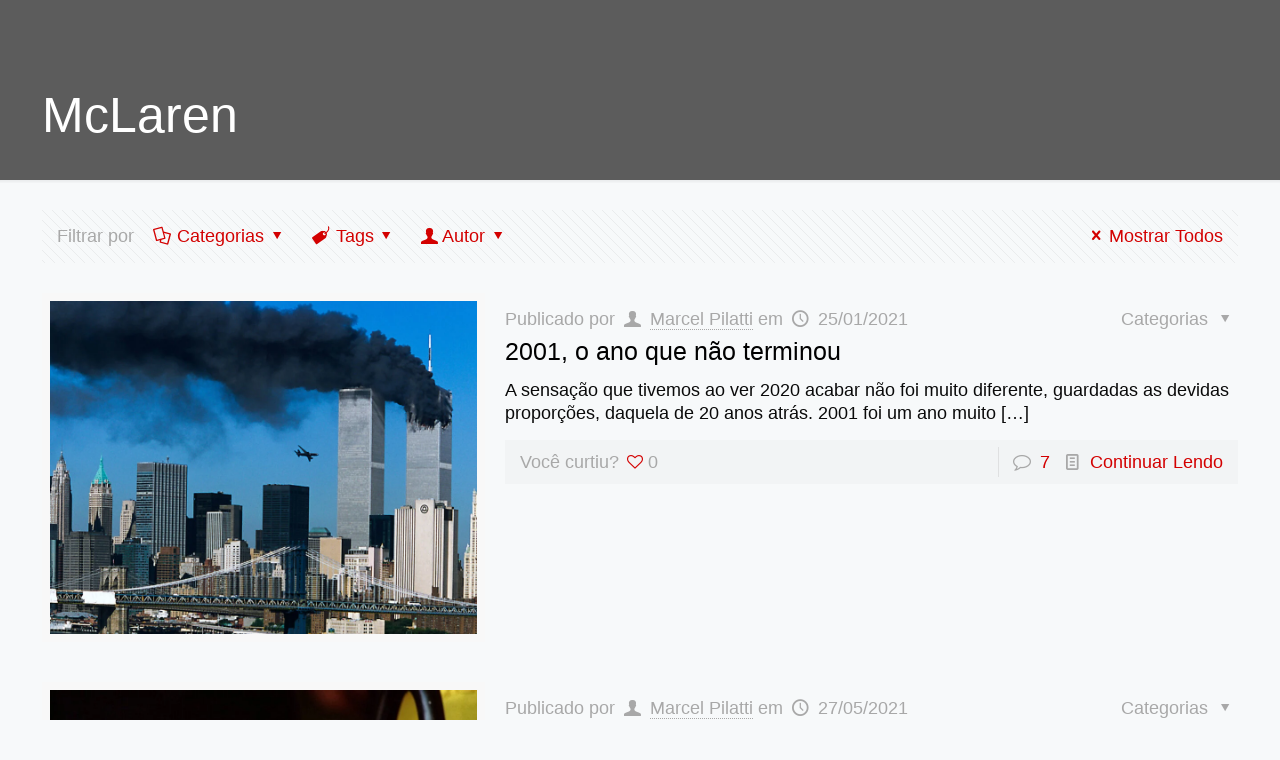

--- FILE ---
content_type: text/html; charset=UTF-8
request_url: https://gptotal.com.br/tag/mclaren/
body_size: 45564
content:
<!DOCTYPE html><html lang="pt-BR" class="no-js"><head><script data-no-optimize="1">var litespeed_docref=sessionStorage.getItem("litespeed_docref");litespeed_docref&&(Object.defineProperty(document,"referrer",{get:function(){return litespeed_docref}}),sessionStorage.removeItem("litespeed_docref"));</script> <meta charset="UTF-8" /><meta name="description" content="GPTotal | História, análise e muita opinião!"/><link rel="alternate" hreflang="pt-BR" href="https://gptotal.com.br/2001-o-ano-que-nao-terminou/"/><title>McLaren &#8211; GPTotal</title><meta name='robots' content='max-image-preview:large' /><style>img:is([sizes="auto" i], [sizes^="auto," i]) { contain-intrinsic-size: 3000px 1500px }</style> <script data-no-defer="1" data-ezscrex="false" data-cfasync="false" data-pagespeed-no-defer data-cookieconsent="ignore">var ctPublicFunctions = {"_ajax_nonce":"0d096af02c","_rest_nonce":"2fab59ffad","_ajax_url":"\/wp-admin\/admin-ajax.php","_rest_url":"https:\/\/gptotal.com.br\/wp-json\/","data__cookies_type":"native","data__ajax_type":"rest","text__wait_for_decoding":"Decoding the contact data, let us a few seconds to finish. Anti-Spam by CleanTalk","cookiePrefix":"","wprocket_detected":false}</script> <script data-no-defer="1" data-ezscrex="false" data-cfasync="false" data-pagespeed-no-defer data-cookieconsent="ignore">var ctPublic = {"_ajax_nonce":"0d096af02c","settings__forms__check_internal":"0","settings__forms__check_external":"0","settings__forms__search_test":"1","settings__data__bot_detector_enabled":0,"blog_home":"https:\/\/gptotal.com.br\/","pixel__setting":"0","pixel__enabled":false,"pixel__url":null,"data__email_check_before_post":1,"data__cookies_type":"native","data__key_is_ok":true,"data__visible_fields_required":true,"data__to_local_storage":[],"wl_brandname":"Anti-Spam by CleanTalk","wl_brandname_short":"CleanTalk","ct_checkjs_key":"76743d93ff179dee31753cfb5f7f40405d3f34561e8fc4899ec0430358d9f537","emailEncoderPassKey":"0bac9aa3a3219f9283d74062b6169433","bot_detector_forms_excluded":"W10=","advancedCacheExists":false}</script> <meta name="format-detection" content="telephone=no"><meta name="viewport" content="width=device-width, initial-scale=1, maximum-scale=1" /><link rel="shortcut icon" href="http://gptotal.com.br/wp-content/uploads/2016/12/Logo-gp-total-1.ico" type="image/x-icon" /><link rel='dns-prefetch' href='//www.googletagmanager.com' /><link rel='dns-prefetch' href='//fonts.googleapis.com' /><link rel="alternate" type="application/rss+xml" title="Feed para GPTotal &raquo;" href="https://gptotal.com.br/feed/" /><link rel="alternate" type="application/rss+xml" title="Feed de comentários para GPTotal &raquo;" href="https://gptotal.com.br/comments/feed/" /><link rel="alternate" type="application/rss+xml" title="Feed de tag para GPTotal &raquo; McLaren" href="https://gptotal.com.br/tag/mclaren/feed/" /><style id="litespeed-ccss">input[class*=apbct].apbct_special_field{display:none!important}#mega-menu-wrap-main-menu,#mega-menu-wrap-main-menu #mega-menu-main-menu,#mega-menu-wrap-main-menu #mega-menu-main-menu ul.mega-sub-menu,#mega-menu-wrap-main-menu #mega-menu-main-menu li.mega-menu-item,#mega-menu-wrap-main-menu #mega-menu-main-menu a.mega-menu-link{border-radius:0;box-shadow:none;background:0 0;border:0;bottom:auto;box-sizing:border-box;clip:auto;color:#666;display:block;float:none;font-family:inherit;font-size:14px;height:auto;left:auto;line-height:1.7;list-style-type:none;margin:0;min-height:auto;max-height:none;opacity:1;outline:none;overflow:visible;padding:0;position:relative;right:auto;text-align:left;text-decoration:none;text-indent:0;text-transform:none;transform:none;top:auto;vertical-align:baseline;visibility:inherit;width:auto;word-wrap:break-word}#mega-menu-wrap-main-menu:before,#mega-menu-wrap-main-menu #mega-menu-main-menu:before,#mega-menu-wrap-main-menu #mega-menu-main-menu ul.mega-sub-menu:before,#mega-menu-wrap-main-menu #mega-menu-main-menu li.mega-menu-item:before,#mega-menu-wrap-main-menu #mega-menu-main-menu a.mega-menu-link:before,#mega-menu-wrap-main-menu:after,#mega-menu-wrap-main-menu #mega-menu-main-menu:after,#mega-menu-wrap-main-menu #mega-menu-main-menu ul.mega-sub-menu:after,#mega-menu-wrap-main-menu #mega-menu-main-menu li.mega-menu-item:after,#mega-menu-wrap-main-menu #mega-menu-main-menu a.mega-menu-link:after{display:none}#mega-menu-wrap-main-menu{border-radius:0}@media only screen and (min-width:601px){#mega-menu-wrap-main-menu{background:#fff}}#mega-menu-wrap-main-menu #mega-menu-main-menu{visibility:visible;text-align:left;padding:25px 0 0}#mega-menu-wrap-main-menu #mega-menu-main-menu a.mega-menu-link{display:inline}#mega-menu-wrap-main-menu #mega-menu-main-menu a.mega-menu-link .mega-description-group{vertical-align:middle;display:inline-block}#mega-menu-wrap-main-menu #mega-menu-main-menu a.mega-menu-link .mega-description-group .mega-menu-title,#mega-menu-wrap-main-menu #mega-menu-main-menu a.mega-menu-link .mega-description-group .mega-menu-description{line-height:1.5;display:block}#mega-menu-wrap-main-menu #mega-menu-main-menu a.mega-menu-link .mega-description-group .mega-menu-description{font-style:italic;font-size:.8em;text-transform:none;font-weight:400}#mega-menu-wrap-main-menu #mega-menu-main-menu li.mega-menu-item>ul.mega-sub-menu{display:block;visibility:hidden;opacity:1}@media only screen and (max-width:600px){#mega-menu-wrap-main-menu #mega-menu-main-menu li.mega-menu-item>ul.mega-sub-menu{display:none;visibility:visible;opacity:1}}@media only screen and (min-width:601px){#mega-menu-wrap-main-menu #mega-menu-main-menu[data-effect=fade_up] li.mega-menu-item.mega-menu-flyout ul.mega-sub-menu{opacity:0;transform:translate(0,10px)}}#mega-menu-wrap-main-menu #mega-menu-main-menu li.mega-menu-item a.mega-menu-link:before{display:inline-block;font:inherit;font-family:dashicons;position:static;margin:0 6px 0 0;vertical-align:top;-webkit-font-smoothing:antialiased;-moz-osx-font-smoothing:grayscale;color:inherit;background:0 0;height:auto;width:auto;top:auto}#mega-menu-wrap-main-menu #mega-menu-main-menu>li.mega-menu-item{margin:0;display:inline-block;height:auto;vertical-align:middle}#mega-menu-wrap-main-menu #mega-menu-main-menu>li.mega-menu-item>a.mega-menu-link{line-height:40px;height:40px;padding:0 10px;vertical-align:baseline;width:auto;display:block;color:#222;text-transform:none;text-decoration:none;text-align:left;text-decoration:none;background:rgba(0,0,0,0);border:0;border-radius:0;font-family:inherit;font-size:14px;font-weight:400;outline:none}@media only screen and (max-width:600px){#mega-menu-wrap-main-menu #mega-menu-main-menu>li.mega-menu-item{display:list-item;margin:0;clear:both;border:0}#mega-menu-wrap-main-menu #mega-menu-main-menu>li.mega-menu-item>a.mega-menu-link{border-radius:0;border:0;margin:0;line-height:40px;height:40px;padding:0 10px;background:0 0;text-align:left;color:#fff;font-size:14px}}#mega-menu-wrap-main-menu #mega-menu-main-menu>li.mega-menu-flyout ul.mega-sub-menu{z-index:999;position:absolute;width:150px;border:0;padding:0;background:#f1f1f1;max-width:none}@media only screen and (max-width:600px){#mega-menu-wrap-main-menu #mega-menu-main-menu>li.mega-menu-flyout ul.mega-sub-menu{float:left;position:static;width:100%;padding:0;border:0}}@media only screen and (max-width:600px){#mega-menu-wrap-main-menu #mega-menu-main-menu>li.mega-menu-flyout ul.mega-sub-menu li.mega-menu-item{clear:both}}#mega-menu-wrap-main-menu #mega-menu-main-menu>li.mega-menu-flyout ul.mega-sub-menu li.mega-menu-item a.mega-menu-link{display:block;background:#f1f1f1;color:#666;font-family:inherit;font-size:14px;font-weight:400;padding:0 10px;line-height:35px;text-decoration:none;text-transform:none;vertical-align:baseline}#mega-menu-wrap-main-menu #mega-menu-main-menu>li.mega-menu-flyout ul.mega-sub-menu li.mega-menu-item:first-child>a.mega-menu-link{border-top-left-radius:0;border-top-right-radius:0}@media only screen and (max-width:600px){#mega-menu-wrap-main-menu #mega-menu-main-menu>li.mega-menu-flyout ul.mega-sub-menu li.mega-menu-item:first-child>a.mega-menu-link{border-top-left-radius:0;border-top-right-radius:0}}#mega-menu-wrap-main-menu #mega-menu-main-menu>li.mega-menu-flyout ul.mega-sub-menu li.mega-menu-item:last-child>a.mega-menu-link{border-bottom-right-radius:0;border-bottom-left-radius:0}@media only screen and (max-width:600px){#mega-menu-wrap-main-menu #mega-menu-main-menu>li.mega-menu-flyout ul.mega-sub-menu li.mega-menu-item:last-child>a.mega-menu-link{border-bottom-right-radius:0;border-bottom-left-radius:0}}#mega-menu-wrap-main-menu #mega-menu-main-menu>li.mega-menu-flyout ul.mega-sub-menu li.mega-menu-item ul.mega-sub-menu{position:absolute;left:100%;top:0}@media only screen and (max-width:600px){#mega-menu-wrap-main-menu #mega-menu-main-menu>li.mega-menu-flyout ul.mega-sub-menu li.mega-menu-item ul.mega-sub-menu{position:static;left:0;width:100%}#mega-menu-wrap-main-menu #mega-menu-main-menu>li.mega-menu-flyout ul.mega-sub-menu li.mega-menu-item ul.mega-sub-menu a.mega-menu-link{padding-left:20px}}#mega-menu-wrap-main-menu #mega-menu-main-menu li.mega-menu-item-has-children>a.mega-menu-link>span.mega-indicator:after{content:'\f140';font-family:dashicons;font-weight:400;display:inline-block;margin:0 0 0 6px;vertical-align:top;-webkit-font-smoothing:antialiased;-moz-osx-font-smoothing:grayscale;transform:rotate(0);color:inherit;position:relative;background:0 0;height:auto;width:auto;right:auto;line-height:inherit}#mega-menu-wrap-main-menu #mega-menu-main-menu li.mega-menu-item-has-children>a.mega-menu-link>span.mega-indicator{display:inline-block;height:100%;width:auto;background:0 0;position:relative;left:auto;min-width:auto;line-height:inherit;color:inherit;font-size:inherit;padding:0}#mega-menu-wrap-main-menu #mega-menu-main-menu li.mega-menu-item-has-children li.mega-menu-item-has-children>a.mega-menu-link>span.mega-indicator{float:right}@media only screen and (max-width:600px){#mega-menu-wrap-main-menu #mega-menu-main-menu li.mega-menu-item-has-children>a.mega-menu-link>span.mega-indicator{float:right}}@media only screen and (min-width:601px){#mega-menu-wrap-main-menu #mega-menu-main-menu li.mega-menu-flyout li.mega-menu-item a.mega-menu-link>span.mega-indicator:after{content:'\f139'}}@media only screen and (max-width:600px){#mega-menu-wrap-main-menu:after{content:"";display:table;clear:both}}#mega-menu-wrap-main-menu .mega-menu-toggle{display:none;z-index:1;background:#222;border-radius:2px;line-height:40px;height:40px;text-align:left;-webkit-touch-callout:none;outline:none;white-space:nowrap}@media only screen and (max-width:600px){#mega-menu-wrap-main-menu .mega-menu-toggle{display:-webkit-box;display:-ms-flexbox;display:-webkit-flex;display:flex}}#mega-menu-wrap-main-menu .mega-menu-toggle .mega-toggle-blocks-left,#mega-menu-wrap-main-menu .mega-menu-toggle .mega-toggle-blocks-center,#mega-menu-wrap-main-menu .mega-menu-toggle .mega-toggle-blocks-right{display:-webkit-box;display:-ms-flexbox;display:-webkit-flex;display:flex;-ms-flex-preferred-size:33.33%;-webkit-flex-basis:33.33%;flex-basis:33.33%}#mega-menu-wrap-main-menu .mega-menu-toggle .mega-toggle-blocks-left{-webkit-box-flex:1;-ms-flex:1;-webkit-flex:1;flex:1;-webkit-box-pack:start;-ms-flex-pack:start;-webkit-justify-content:flex-start;justify-content:flex-start}#mega-menu-wrap-main-menu .mega-menu-toggle .mega-toggle-blocks-center{-webkit-box-pack:center;-ms-flex-pack:center;-webkit-justify-content:center;justify-content:center}#mega-menu-wrap-main-menu .mega-menu-toggle .mega-toggle-blocks-right{-webkit-box-flex:1;-ms-flex:1;-webkit-flex:1;flex:1;-webkit-box-pack:end;-ms-flex-pack:end;-webkit-justify-content:flex-end;justify-content:flex-end}#mega-menu-wrap-main-menu .mega-menu-toggle .mega-toggle-blocks-right .mega-toggle-block{margin-right:6px}#mega-menu-wrap-main-menu .mega-menu-toggle .mega-toggle-block{display:-webkit-box;display:-ms-flexbox;display:-webkit-flex;display:flex;height:100%;outline:0;-webkit-align-self:center;-ms-flex-item-align:center;align-self:center;-ms-flex-negative:0;-webkit-flex-shrink:0;flex-shrink:0}@media only screen and (max-width:600px){#mega-menu-wrap-main-menu .mega-menu-toggle+#mega-menu-main-menu{background:#222;padding:0;display:none}}#mega-menu-wrap-main-menu .mega-menu-toggle .mega-toggle-block-1:after{content:'\f333';font-family:'dashicons';font-size:24px;color:#ddd;margin:0 0 0 5px}#mega-menu-wrap-main-menu .mega-menu-toggle .mega-toggle-block-1 .mega-toggle-label{color:#ddd;font-size:14px}#mega-menu-wrap-main-menu .mega-menu-toggle .mega-toggle-block-1 .mega-toggle-label .mega-toggle-label-open{display:none}#mega-menu-wrap-main-menu .mega-menu-toggle .mega-toggle-block-1 .mega-toggle-label .mega-toggle-label-closed{display:inline}#mega-menu-wrap-main-menu{clear:both}html,body,div,span,h1,h2,a,img,i,ul,li,form,header,nav{margin:0;padding:0;border:0;font-size:100%;font:inherit;vertical-align:baseline}header,nav{display:block}body{line-height:1}ul{list-style:none}html{height:100%}body{-webkit-font-smoothing:antialiased;-webkit-text-size-adjust:100%}h1,h2{margin-bottom:15px}h2 a{font-weight:inherit}i{font-style:italic}a,a:visited{text-decoration:none;outline:0}img.scale-with-grid,#Content img{max-width:100%;height:auto}input[type=submit]{display:inline-block;padding:11px 20px;margin-bottom:15px;margin-right:7px;border:0;border-radius:5px;position:relative;overflow:hidden;box-shadow:inset 0 0 0 1px rgba(0,0,0,.03),inset 0px 4px 3px -2px rgba(0,0,0,.07)}@media only screen and (min-width:768px){input[type=submit]:after{content:"";position:absolute;left:0;top:0;height:100%;width:0;background:rgba(0,0,0,.05);z-index:1}}.button-flat input[type=submit]{background-image:none;border-width:0;border-style:solid;border-radius:0;box-shadow:inset 0 0 0 0;-webkit-appearance:none}input::-moz-focus-inner{border:0;padding:0}@media only screen and (min-width:768px){.button-flat input[type=submit]:after{content:"";position:absolute;left:0;top:0;height:100%;width:100%;z-index:1;background:rgba(0,0,0,.07);opacity:0}}[class^=icon-]:before,[class*=" icon-"]:before{font-family:"mfn-icons";font-style:normal;font-weight:400;speak:none;display:inline-block;text-decoration:none!important;width:1em;margin-right:.2em;text-align:center;font-variant:normal;text-transform:none;line-height:1em;margin-left:.2em}.icon-cancel:before{content:'\e82a'}.icon-clock:before{content:'\e843'}.icon-doc-text:before{content:'\e85d'}.icon-docs:before{content:'\e85f'}.icon-down-dir:before{content:'\e866'}.icon-heart-empty-fa:before{content:'\e898'}.icon-heart-fa:before{content:'\e899'}.icon-link:before{content:'\e8c2'}.icon-search:before{content:'\e91b'}.icon-tag:before{content:'\e92f'}.icon-user:before{content:'\e94b'}.icon-menu-fine:before{content:'\e960'}.icon-search-fine:before{content:'\e962'}.icon-cancel-fine:before{content:'\e963'}.icon-comment-empty-fa:before{content:'\f0e5'}body{min-width:960px}#Wrapper{max-width:1240px;margin:0 auto;overflow:hidden}.layout-full-width{padding:0}.layout-full-width #Wrapper{max-width:100%!important;width:100%!important;margin:0!important}#Content{width:100%;padding-top:30px}.section{position:relative}.section_wrapper,.container{max-width:1220px;margin:0 auto;position:relative}.section_wrapper:after,.container:after{clear:both;content:" ";display:block;height:0;visibility:hidden}.column{float:left;margin:0 1% 40px}.one.column{width:98%}.container:after{content:"20";display:block;height:0;clear:both;visibility:hidden}.clearfix:before,.clearfix:after{content:'20';display:block;overflow:hidden;visibility:hidden;width:0;height:0}.clearfix:after{clear:both}.clearfix{zoom:1}#Filters{margin-bottom:30px}#Filters .filters_buttons{padding:15px;margin:0;font-size:100%;background-image:url(/wp-content/themes/betheme/betheme/images/stripes/stripes_5_b.png);-webkit-box-sizing:border-box;-moz-box-sizing:border-box;box-sizing:border-box;overflow:hidden}#Filters .filters_buttons li{float:left;margin:0 15px 0 0;list-style:none}#Filters .filters_buttons li.categories i,#Filters .filters_buttons li.tags i{margin-right:3px}#Filters .filters_buttons li.reset{float:right;margin-right:0}#Filters .filters_wrapper{display:none;margin-top:20px}#Filters .filters_wrapper ul{display:none;overflow:hidden;margin:0}#Filters .filters_wrapper ul li{display:inline-block;width:18.9%;margin:.5%;list-style:none}#Filters .filters_wrapper ul li a{display:block;padding:7px 10px;background:#fff;border:1px solid #f7f7f7;color:#858585}#Filters .filters_wrapper ul li.close{width:auto!important}#Filters .filters_wrapper ul li.close a{text-align:center;width:38px;padding:7px 0;background:#8b8b8b;border:1px solid #F7F7F7!important;color:#fff}#Filters .filters_wrapper li.reset-inner{display:none}body:not(.template-slider) #Header_wrapper{background-repeat:no-repeat;background-position:top center}#Header_wrapper{position:relative}#Header{position:relative}body:not(.template-slider) #Header{min-height:250px}body.minimalist-header:not(.template-slider) #Header{min-height:0;background-image:none!important}#Top_bar{position:absolute;left:0;top:61px;width:100%;z-index:30}#Top_bar .column{margin-bottom:0}#Top_bar .top_bar_left{position:relative;float:left;width:990px}#Top_bar .logo{float:left;margin:0 30px 0 20px}#Top_bar #logo{display:block;height:60px;line-height:60px;padding:15px 0}#Top_bar #logo img{vertical-align:middle;max-height:100%}#Top_bar #logo img.logo-sticky,#Top_bar #logo img.logo-mobile,#Top_bar #logo img.logo-mobile-sticky{display:none}#Top_bar .menu_wrapper{float:left;z-index:201}#Top_bar .secondary_menu_wrapper{display:none}#Top_bar a.responsive-menu-toggle{display:none;position:absolute;right:20px;top:50%;margin-top:-17px;width:34px;height:34px;text-align:center;border-radius:3px;z-index:200}#Top_bar a.responsive-menu-toggle i{font-size:22px;line-height:34px}#Top_bar .banner_wrapper{display:none}#Top_bar .search_wrapper{position:absolute;left:0;top:100%;display:none;z-index:201;width:100%;padding:15px;-webkit-box-sizing:border-box;-moz-box-sizing:border-box;box-sizing:border-box}#Top_bar .search_wrapper input[type=text]{width:100%;margin:0;box-sizing:border-box;-webkit-box-shadow:0 0 0;box-shadow:0 0 0;padding-left:35px;background:0 0;border-width:0 0 1px;border-style:solid;border-color:rgba(255,255,255,.08)!important;font-size:15px}#Top_bar .search_wrapper .icon_search,#Top_bar .search_wrapper .icon_close{position:absolute;top:25px;font-size:22px;line-height:22px;display:block}#Top_bar .search_wrapper .icon_search{left:18px;color:rgba(0,0,0,.5)}#Top_bar .search_wrapper .icon_close{right:18px;color:#fff;opacity:.3}#Top_bar #menu{z-index:201}#Header .secondary-menu{z-index:221}#Header .secondary-menu>li{margin:0;z-index:222;display:block;float:left;position:relative;padding:8px 9px;line-height:100%;-webkit-border-radius:4px;border-radius:4px}#Header .secondary-menu>li>a{display:block}#Header .secondary-menu li ul{position:absolute;left:0;padding:7px;top:100%;z-index:223;margin:0;display:none;-webkit-border-radius:0 4px 4px;border-radius:0 4px 4px}#Header .secondary-menu li ul li:last-child{border-bottom:0}#Header .secondary-menu li ul li a{display:block;text-align:center;white-space:nowrap;padding:6px 8px}#Header .secondary-menu>li>a{color:#a8a8a8}#Header .secondary-menu li ul{background:#f9f9f9}#Header .secondary-menu li ul li{border-bottom:1px solid rgba(0,0,0,.05)}#Header .secondary-menu li ul li a{color:#8b8b8b}.header-classic #Header .top_bar_left{background-color:transparent}.header-classic #Top_bar{position:static;background-color:#fff}#Subheader{background-color:rgba(0,0,0,.02);background-position:center top;background-repeat:no-repeat;padding:30px 0;position:relative}#Subheader .column{margin-bottom:0}#Subheader .title{margin-bottom:0;width:70%;float:left}#Subheader:after{content:"";height:3px;width:100%;display:block;position:absolute;left:0;bottom:-3px;z-index:1;box-shadow:inset 0px 4px 3px -2px rgba(0,0,0,.06)}.subheader-both-left #Subheader .title{width:100%}.post-item{margin-bottom:40px;position:relative;float:left;width:100%}.post-item .date_label{position:absolute;left:0;top:7px;display:none}.post-photo-wrapper{width:37%;float:left}.post-desc-wrapper{width:63%;float:left}.post-desc{padding:15px 0 0 20px}.post-meta{margin-bottom:8px}.post-meta .author-date{float:left}.post-meta .author-date a{border-bottom-width:1px;border-style:dotted;text-decoration:none!important}.post-meta .category{float:right;position:relative}.post-meta .category .cat-wrapper{position:absolute;right:0;top:100%;display:none;z-index:21}.post-meta .category .cat-wrapper ul{padding:7px;min-width:70px;background:#f9f9f9}.post-meta .category .cat-wrapper ul li{border-bottom:1px solid rgba(0,0,0,.05)}.post-meta .category .cat-wrapper ul li:last-child{border-bottom:0}.post-meta .category .cat-wrapper ul li a{display:block;text-align:center;padding:1px 5px;color:#8b8b8b}.post-excerpt{margin-bottom:15px}.post-footer{background:rgba(0,0,0,.02);padding:7px 15px;overflow:hidden;line-height:30px}.post-footer .button-love{float:left}.post-footer .button-love a.mfn-love{display:inline-block;position:relative;padding-left:24px;margin-left:5px}.post-footer .button-love a.mfn-love i{position:absolute;left:0;top:0;font-size:16px}.post-footer .button-love a.mfn-love i:last-child{opacity:0}.post-footer .post-links{float:right;border-left-width:1px;border-style:solid;padding-left:10px}.post-footer .post-links .post-comments{margin-right:10px}.image_frame{display:block;margin:0;border-width:8px;border-style:solid;max-width:100%;line-height:0;-webkit-box-sizing:border-box;-moz-box-sizing:border-box;box-sizing:border-box}.image_frame .image_wrapper{-webkit-box-sizing:border-box;-moz-box-sizing:border-box;box-sizing:border-box}.image_frame a{display:block}.image_frame .image_wrapper{position:relative;overflow:hidden}.image_frame .image_wrapper .mask{position:absolute;left:0;width:100%;height:100%;z-index:2}.image_frame .image_wrapper img:not(.ls-l){position:relative;top:0;-webkit-transform:scale(1);-moz-transform:scale(1);-o-transform:scale(1);transform:scale(1)}.image_frame:not(.no_link) .image_wrapper img:not(.ls-l){margin-bottom:-15px!important}.image_frame .image_wrapper .mask:after{content:"";display:block;position:absolute;left:0;width:100%;height:100%;z-index:3;opacity:0}.image_frame .image_wrapper .image_links{width:100%;height:60px;position:absolute;left:0;bottom:-60px;z-index:4;overflow:hidden}.image_frame .image_wrapper .image_links a{display:block;font-size:25px;line-height:60px;width:100%;text-align:center}.image_frame .image_wrapper .image_links.double a{width:50%;display:block;float:left}.image_frame .image_wrapper .image_links.double a:first-child{-webkit-box-shadow:inset -1px 0 0 0 rgba(255,255,255,.2);box-shadow:inset -1px 0 0 0 rgba(255,255,255,.2)}.if-disable .image_frame .image_wrapper .image_links{display:none}.if-disable .image_frame:not(.no_link) .image_wrapper img:not(.ls-l){margin-bottom:0!important}.if-disable .image_frame .image_wrapper .mask{display:none}form{margin-bottom:0}input[type=text]{padding:10px;outline:none;margin:0;width:230px;max-width:100%;display:block;margin-bottom:20px;font-size:14px;border-width:1px;border-style:solid;border-radius:0;box-sizing:border-box;-webkit-appearance:none}ul{list-style:none outside}.date_label{font-size:12px;line-height:18px;display:inline-block;padding:2px 5px;-webkit-border-radius:4px;border-radius:4px;background-image:url(/wp-content/themes/betheme/betheme/images/stripes/stripes_3_b.png)}.date_label:after{content:"";display:block;position:absolute;right:-5px;top:6px;width:0;height:0;border-style:solid;border-width:5.5px 0 5.5px 5px;border-color:transparent}.date_label{background-color:#f8f8f8;color:#a8a8a8}.date_label:after{border-left-color:#f8f8f8}.isotope-item{z-index:2}input[type=text],.post-footer .post-links{border-color:rgba(0,0,0,.08)}input[type=text]{background-color:#fff;color:#626262;box-shadow:inset 0 0 2px 2px rgba(0,0,0,.02)}#Top_bar .search_wrapper input[type=text]{border-color:#fff;color:#fff}.image_frame{border-color:#f8f8f8}.image_frame .image_wrapper{border-color:#e2e2e2}.image_frame .image_wrapper .mask{-webkit-box-shadow:inset 0 0 5px 2px rgba(0,0,0,.07);box-shadow:inset 0 0 5px 2px rgba(0,0,0,.07)}.image_frame .image_wrapper .mask:after{background:rgba(255,255,255,.4)}html,body{overflow-x:hidden}@media only screen and (min-width:1240px){#Top_bar.loading{display:none}}@media only screen and (min-width:960px) and (max-width:1239px){body{min-width:0}#Wrapper{max-width:960px}.section_wrapper,.container{max-width:940px}#Top_bar .top_bar_left{width:729px}}@media only screen and (min-width:768px) and (max-width:959px){body{min-width:0}#Wrapper{max-width:728px}.section_wrapper,.container{max-width:708px}#Top_bar .top_bar_left{width:501px}#Subheader .title{width:100%}#Filters .filters_wrapper ul li{width:24%;margin:.5%}}@media only screen and (max-width:767px){body{min-width:0}#Wrapper{max-width:90%;max-width:calc(100% - 67px)}.section_wrapper .column,.container .column,.sections_group{margin:0;width:100%!important;clear:both}.section_wrapper,.container{max-width:700px!important;padding-left:33px!important;padding-right:33px!important}.section_wrapper .column{margin:0 0 20px;height:auto!important}.section{background-attachment:scroll!important;height:auto!important}body:not(.mobile-sticky) .header_placeholder{height:0!important}#Top_bar{background-color:#fff!important;position:static}#Top_bar .container{max-width:100%!important;padding:0!important}#Top_bar .top_bar_left{float:none;width:100%!important;background:none!important}#Top_bar a.responsive-menu-toggle{right:10px}#Top_bar .menu_wrapper{float:left!important;width:100%;margin:0!important}#Top_bar #menu{float:left;position:static!important;width:100%!important}#Top_bar .logo{position:static;float:left;width:100%;text-align:center;margin:0}#Top_bar .logo #logo{padding:0!important;margin:10px 50px}#Top_bar #logo img.logo-main{display:none}#Top_bar #logo img.logo-mobile{display:inline-block}#Top_bar #logo img.logo-mobile-sticky{display:none}#Top_bar .search_wrapper{top:auto;bottom:-129px}body.minimalist-header.header-classic:not(.template-slider) #Header{min-height:0}body:not(.template-slider):not(.header-simple) #Header{min-height:350px;background-position:center 202px}#Subheader .title{width:100%}.classic .post-photo-wrapper{width:100%;float:none}.classic .post-desc-wrapper{width:100%;float:none}.classic .post-meta .author-date .author .label{display:none}.classic .post-meta .category{display:none}.classic .post-desc-wrapper .post-footer .button-love .love-text{display:none}.classic .post-desc-wrapper .post-desc{padding:15px 0 0}.image_frame{margin-top:0!important}#Filters .filters_wrapper ul li{width:49%;margin:.5%}}@media only screen and (max-width:479px){#Filters .filters_buttons li{margin-right:10px}#Filters .filters_buttons li.label{display:none}#Filters .filters_buttons li i.icon-docs,#Filters .filters_buttons li i.icon-tag{display:none}}@media only screen and (min-width:1240px){body:not(.header-simple) #Top_bar #menu{display:block!important}.menuo-right #Top_bar .menu_wrapper{float:right}}@media only screen and (min-width:768px) and (max-width:1240px){.header_placeholder{height:0!important}}@media only screen and (max-width:1239px){#Top_bar #menu{display:none;height:auto;width:300px;bottom:auto;top:100%;right:1px;position:absolute;margin:0}#Top_bar a.responsive-menu-toggle{display:block}#Top_bar #menu ul li{width:100%;padding-bottom:0;border-right:0;position:relative}#Top_bar #menu ul li a{padding:0 25px;margin:0;display:block;height:auto;line-height:normal;border:none}#Top_bar #menu ul li a:after{display:none}#Top_bar #menu ul li a span{border:none;line-height:44px;display:inline;padding:0}#Top_bar #menu ul li a span:after{display:none!important}#Top_bar #menu ul li ul{position:relative!important;left:0!important;top:0;padding:0;margin-left:0!important;width:auto!important;background-image:none!important;box-shadow:0 0 0 0 transparent!important;-webkit-box-shadow:0 0 0 0 transparent!important}#Top_bar #menu ul li ul li{width:100%!important}#Top_bar #menu ul li ul li a{padding:0 20px 0 35px}#Top_bar #menu ul li ul li a span{padding:0}#Top_bar #menu ul li ul li a span:after{display:none!important}#Top_bar #menu ul li ul li ul{border-left:0!important;padding:0;top:0}#Top_bar #menu ul li ul li ul li a{padding:0 20px 0 45px}}#Header_wrapper{background-color:#5c5c5c}#Subheader{background-color:rgba(247,247,247,0)}body{color:#0a0a0a}.button-love a.mfn-love{color:#d30000}a{color:#d30000}.post-meta,.post-meta a,.post-footer,.post-footer a span.label,.button-love a .label,.filters_buttons li.label{color:#a8a8a8}h1{color:#000}h2,h2 a{color:#000}input[type=submit]{background-color:#d30000;color:#fff}#Header .top_bar_left,.header-classic #Top_bar,#Top_bar #menu{background-color:#fff}#Top_bar .search_wrapper{background:#d30000}#Top_bar .responsive-menu-toggle{color:#d30000;background:0 0}#Subheader .title{color:#fff}.image_frame .image_wrapper .image_links{background:rgba(211,0,0,.8)}.image_frame .image_wrapper .image_links a{color:#fff}.image_frame{border-color:#f8f8f8}.image_frame .image_wrapper .mask:after{background:rgba(255,255,255,.4)}input[type=text]{color:#626262;background-color:rgba(255,255,255,1);border-color:#ebebeb}::-webkit-input-placeholder{color:#929292}::-moz-placeholder{color:#929292}:-ms-input-placeholder{color:#929292}:focus::-webkit-input-placeholder{color:#929292}:focus::-moz-placeholder{color:#929292}@media only screen and (max-width:767px){#Top_bar{background-color:#fff!important}}html{background-color:#f7f9fa}#Wrapper,#Content{background-color:#f7f9fa}body,input[type=submit],input[type=text]{font-family:"Lato",Arial,Tahoma,sans-serif}#Subheader .title{font-family:"Raleway",Arial,Tahoma,sans-serif}h1,h2{font-family:"Raleway",Arial,Tahoma,sans-serif}body{font-size:18px;line-height:23px;font-weight:400;letter-spacing:0px}#Subheader .title{font-size:50px;line-height:50px;font-weight:400;letter-spacing:0px}h1{font-size:50px;line-height:50px;font-weight:700;letter-spacing:0px}h2{font-size:25px;line-height:25px;font-weight:400;letter-spacing:0px}@media only screen and (min-width:768px) and (max-width:959px){body{font-size:15px;line-height:20px;letter-spacing:0px}#Subheader .title{font-size:43px;line-height:43px;letter-spacing:0px}h1{font-size:43px;line-height:43px;letter-spacing:0px}h2{font-size:21px;line-height:21px;letter-spacing:0px}}@media only screen and (min-width:480px) and (max-width:767px){body{font-size:14px;line-height:19px;letter-spacing:0px}#Subheader .title{font-size:38px;line-height:38px;letter-spacing:0px}h1{font-size:38px;line-height:38px;letter-spacing:0px}h2{font-size:19px;line-height:19px;letter-spacing:0px}}@media only screen and (max-width:479px){body{font-size:13px;line-height:19px;letter-spacing:0px}#Subheader .title{font-size:30px;line-height:30px;letter-spacing:0px}h1{font-size:30px;line-height:30px;letter-spacing:0px}h2{font-size:15px;line-height:19px;letter-spacing:0px}}@media only screen and (min-width:1240px){#Wrapper{max-width:1240px}.section_wrapper,.container{max-width:1220px}}@media only screen and (max-width:767px){.section_wrapper,.container{max-width:700px!important}}#Top_bar #logo{height:60px;line-height:60px;padding:15px 0}@media only screen and (max-width:767px){#Top_bar a.responsive-menu-toggle{top:40px}}form input.display-none{display:none!important}#Subheader{padding:7% 0 40px}#Top_bar{border-bottom:1px solid #d3d3d3}</style><link rel="preload" data-asynced="1" data-optimized="2" as="style" onload="this.onload=null;this.rel='stylesheet'" href="https://gptotal.com.br/wp-content/litespeed/ucss/aa3545297175e2d905722f228c1a9886.css?ver=f75f1" /><script data-optimized="1" type="litespeed/javascript" data-src="https://gptotal.com.br/wp-content/plugins/litespeed-cache/assets/js/css_async.min.js"></script> <style id='mfn-dynamic-inline-css' type='text/css'>@media only screen and (min-width: 1240px){body:not(.header-simple) #Top_bar #menu{display:block!important}.tr-menu #Top_bar #menu{background:none!important}#Top_bar .menu > li > ul.mfn-megamenu{width:984px}#Top_bar .menu > li > ul.mfn-megamenu > li{float:left}#Top_bar .menu > li > ul.mfn-megamenu > li.mfn-megamenu-cols-1{width:100%}#Top_bar .menu > li > ul.mfn-megamenu > li.mfn-megamenu-cols-2{width:50%}#Top_bar .menu > li > ul.mfn-megamenu > li.mfn-megamenu-cols-3{width:33.33%}#Top_bar .menu > li > ul.mfn-megamenu > li.mfn-megamenu-cols-4{width:25%}#Top_bar .menu > li > ul.mfn-megamenu > li.mfn-megamenu-cols-5{width:20%}#Top_bar .menu > li > ul.mfn-megamenu > li.mfn-megamenu-cols-6{width:16.66%}#Top_bar .menu > li > ul.mfn-megamenu > li > ul{display:block!important;position:inherit;left:auto;top:auto;border-width:0 1px 0 0}#Top_bar .menu > li > ul.mfn-megamenu > li:last-child > ul{border:0}#Top_bar .menu > li > ul.mfn-megamenu > li > ul li{width:auto}#Top_bar .menu > li > ul.mfn-megamenu a.mfn-megamenu-title{text-transform:uppercase;font-weight:400;background:none}#Top_bar .menu > li > ul.mfn-megamenu a .menu-arrow{display:none}.menuo-right #Top_bar .menu > li > ul.mfn-megamenu{left:auto;right:0}.menuo-right #Top_bar .menu > li > ul.mfn-megamenu-bg{box-sizing:border-box}#Top_bar .menu > li > ul.mfn-megamenu-bg{padding:20px 166px 20px 20px;background-repeat:no-repeat;background-position:right bottom}.rtl #Top_bar .menu > li > ul.mfn-megamenu-bg{padding-left:166px;padding-right:20px;background-position:left bottom}#Top_bar .menu > li > ul.mfn-megamenu-bg > li{background:none}#Top_bar .menu > li > ul.mfn-megamenu-bg > li a{border:none}#Top_bar .menu > li > ul.mfn-megamenu-bg > li > ul{background:none!important;-webkit-box-shadow:0 0 0 0;-moz-box-shadow:0 0 0 0;box-shadow:0 0 0 0}.mm-vertical #Top_bar .container{position:relative;}.mm-vertical #Top_bar .top_bar_left{position:static;}.mm-vertical #Top_bar .menu > li ul{box-shadow:0 0 0 0 transparent!important;background-image:none;}.mm-vertical #Top_bar .menu > li > ul.mfn-megamenu{width:98%!important;margin:0 1%;padding:20px 0;}.mm-vertical.header-plain #Top_bar .menu > li > ul.mfn-megamenu{width:100%!important;margin:0;}.mm-vertical #Top_bar .menu > li > ul.mfn-megamenu > li{display:table-cell;float:none!important;width:10%;padding:0 15px;border-right:1px solid rgba(0, 0, 0, 0.05);}.mm-vertical #Top_bar .menu > li > ul.mfn-megamenu > li:last-child{border-right-width:0}.mm-vertical #Top_bar .menu > li > ul.mfn-megamenu > li.hide-border{border-right-width:0}.mm-vertical #Top_bar .menu > li > ul.mfn-megamenu > li a{border-bottom-width:0;padding:9px 15px;line-height:120%;}.mm-vertical #Top_bar .menu > li > ul.mfn-megamenu a.mfn-megamenu-title{font-weight:700;}.rtl .mm-vertical #Top_bar .menu > li > ul.mfn-megamenu > li:first-child{border-right-width:0}.rtl .mm-vertical #Top_bar .menu > li > ul.mfn-megamenu > li:last-child{border-right-width:1px}.header-plain:not(.menuo-right) #Header .top_bar_left{width:auto!important}.header-stack.header-center #Top_bar #menu{display:inline-block!important}.header-simple #Top_bar #menu{display:none;height:auto;width:300px;bottom:auto;top:100%;right:1px;position:absolute;margin:0}.header-simple #Header a.responsive-menu-toggle{display:block;right:10px}.header-simple #Top_bar #menu > ul{width:100%;float:left}.header-simple #Top_bar #menu ul li{width:100%;padding-bottom:0;border-right:0;position:relative}.header-simple #Top_bar #menu ul li a{padding:0 20px;margin:0;display:block;height:auto;line-height:normal;border:none}.header-simple #Top_bar #menu ul li a:after{display:none}.header-simple #Top_bar #menu ul li a span{border:none;line-height:44px;display:inline;padding:0}.header-simple #Top_bar #menu ul li.submenu .menu-toggle{display:block;position:absolute;right:0;top:0;width:44px;height:44px;line-height:44px;font-size:30px;font-weight:300;text-align:center;cursor:pointer;color:#444;opacity:0.33;}.header-simple #Top_bar #menu ul li.submenu .menu-toggle:after{content:"+"}.header-simple #Top_bar #menu ul li.hover > .menu-toggle:after{content:"-"}.header-simple #Top_bar #menu ul li.hover a{border-bottom:0}.header-simple #Top_bar #menu ul.mfn-megamenu li .menu-toggle{display:none}.header-simple #Top_bar #menu ul li ul{position:relative!important;left:0!important;top:0;padding:0;margin:0!important;width:auto!important;background-image:none}.header-simple #Top_bar #menu ul li ul li{width:100%!important;display:block;padding:0;}.header-simple #Top_bar #menu ul li ul li a{padding:0 20px 0 30px}.header-simple #Top_bar #menu ul li ul li a .menu-arrow{display:none}.header-simple #Top_bar #menu ul li ul li a span{padding:0}.header-simple #Top_bar #menu ul li ul li a span:after{display:none!important}.header-simple #Top_bar .menu > li > ul.mfn-megamenu a.mfn-megamenu-title{text-transform:uppercase;font-weight:400}.header-simple #Top_bar .menu > li > ul.mfn-megamenu > li > ul{display:block!important;position:inherit;left:auto;top:auto}.header-simple #Top_bar #menu ul li ul li ul{border-left:0!important;padding:0;top:0}.header-simple #Top_bar #menu ul li ul li ul li a{padding:0 20px 0 40px}.rtl.header-simple #Top_bar #menu{left:1px;right:auto}.rtl.header-simple #Top_bar a.responsive-menu-toggle{left:10px;right:auto}.rtl.header-simple #Top_bar #menu ul li.submenu .menu-toggle{left:0;right:auto}.rtl.header-simple #Top_bar #menu ul li ul{left:auto!important;right:0!important}.rtl.header-simple #Top_bar #menu ul li ul li a{padding:0 30px 0 20px}.rtl.header-simple #Top_bar #menu ul li ul li ul li a{padding:0 40px 0 20px}.menu-highlight #Top_bar .menu > li{margin:0 2px}.menu-highlight:not(.header-creative) #Top_bar .menu > li > a{margin:20px 0;padding:0;-webkit-border-radius:5px;border-radius:5px}.menu-highlight #Top_bar .menu > li > a:after{display:none}.menu-highlight #Top_bar .menu > li > a span:not(.description){line-height:50px}.menu-highlight #Top_bar .menu > li > a span.description{display:none}.menu-highlight.header-stack #Top_bar .menu > li > a{margin:10px 0!important}.menu-highlight.header-stack #Top_bar .menu > li > a span:not(.description){line-height:40px}.menu-highlight.header-transparent #Top_bar .menu > li > a{margin:5px 0}.menu-highlight.header-simple #Top_bar #menu ul li,.menu-highlight.header-creative #Top_bar #menu ul li{margin:0}.menu-highlight.header-simple #Top_bar #menu ul li > a,.menu-highlight.header-creative #Top_bar #menu ul li > a{-webkit-border-radius:0;border-radius:0}.menu-highlight:not(.header-fixed):not(.header-simple) #Top_bar.is-sticky .menu > li > a{margin:10px 0!important;padding:5px 0!important}.menu-highlight:not(.header-fixed):not(.header-simple) #Top_bar.is-sticky .menu > li > a span{line-height:30px!important}.header-modern.menu-highlight.menuo-right .menu_wrapper{margin-right:20px}.menu-line-below #Top_bar .menu > li > a:after{top:auto;bottom:-4px}.menu-line-below #Top_bar.is-sticky .menu > li > a:after{top:auto;bottom:-4px}.menu-line-below-80 #Top_bar:not(.is-sticky) .menu > li > a:after{height:4px;left:10%;top:50%;margin-top:20px;width:80%}.menu-line-below-80-1 #Top_bar:not(.is-sticky) .menu > li > a:after{height:1px;left:10%;top:50%;margin-top:20px;width:80%}.menu-link-color #Top_bar .menu > li > a:after{display:none!important}.menu-arrow-top #Top_bar .menu > li > a:after{background:none repeat scroll 0 0 rgba(0,0,0,0)!important;border-color:#ccc transparent transparent;border-style:solid;border-width:7px 7px 0;display:block;height:0;left:50%;margin-left:-7px;top:0!important;width:0}.menu-arrow-top #Top_bar.is-sticky .menu > li > a:after{top:0!important}.menu-arrow-bottom #Top_bar .menu > li > a:after{background:none!important;border-color:transparent transparent #ccc;border-style:solid;border-width:0 7px 7px;display:block;height:0;left:50%;margin-left:-7px;top:auto;bottom:0;width:0}.menu-arrow-bottom #Top_bar.is-sticky .menu > li > a:after{top:auto;bottom:0}.menuo-no-borders #Top_bar .menu > li > a span{border-width:0!important}.menuo-no-borders #Header_creative #Top_bar .menu > li > a span{border-bottom-width:0}.menuo-no-borders.header-plain #Top_bar a#header_cart,.menuo-no-borders.header-plain #Top_bar a#search_button,.menuo-no-borders.header-plain #Top_bar .wpml-languages,.menuo-no-borders.header-plain #Top_bar a.action_button{border-width:0}.menuo-right #Top_bar .menu_wrapper{float:right}.menuo-right.header-stack:not(.header-center) #Top_bar .menu_wrapper{margin-right:150px}body.header-creative{padding-left:50px}body.header-creative.header-open{padding-left:250px}body.error404,body.under-construction,body.template-blank{padding-left:0!important}.header-creative.footer-fixed #Footer,.header-creative.footer-sliding #Footer,.header-creative.footer-stick #Footer.is-sticky{box-sizing:border-box;padding-left:50px;}.header-open.footer-fixed #Footer,.header-open.footer-sliding #Footer,.header-creative.footer-stick #Footer.is-sticky{padding-left:250px;}.header-rtl.header-creative.footer-fixed #Footer,.header-rtl.header-creative.footer-sliding #Footer,.header-rtl.header-creative.footer-stick #Footer.is-sticky{padding-left:0;padding-right:50px;}.header-rtl.header-open.footer-fixed #Footer,.header-rtl.header-open.footer-sliding #Footer,.header-rtl.header-creative.footer-stick #Footer.is-sticky{padding-right:250px;}#Header_creative{background-color:#fff;position:fixed;width:250px;height:100%;left:-200px;top:0;z-index:9002;-webkit-box-shadow:2px 0 4px 2px rgba(0,0,0,.15);box-shadow:2px 0 4px 2px rgba(0,0,0,.15)}#Header_creative .container{width:100%}#Header_creative .creative-wrapper{opacity:0;margin-right:50px}#Header_creative a.creative-menu-toggle{display:block;width:34px;height:34px;line-height:34px;font-size:22px;text-align:center;position:absolute;top:10px;right:8px;border-radius:3px}.admin-bar #Header_creative a.creative-menu-toggle{top:42px}#Header_creative #Top_bar{position:static;width:100%}#Header_creative #Top_bar .top_bar_left{width:100%!important;float:none}#Header_creative #Top_bar .top_bar_right{width:100%!important;float:none;height:auto;margin-bottom:35px;text-align:center;padding:0 20px;top:0;-webkit-box-sizing:border-box;-moz-box-sizing:border-box;box-sizing:border-box}#Header_creative #Top_bar .top_bar_right:before{display:none}#Header_creative #Top_bar .top_bar_right_wrapper{top:0}#Header_creative #Top_bar .logo{float:none;text-align:center;margin:15px 0}#Header_creative #Top_bar #menu{background-color:transparent}#Header_creative #Top_bar .menu_wrapper{float:none;margin:0 0 30px}#Header_creative #Top_bar .menu > li{width:100%;float:none;position:relative}#Header_creative #Top_bar .menu > li > a{padding:0;text-align:center}#Header_creative #Top_bar .menu > li > a:after{display:none}#Header_creative #Top_bar .menu > li > a span{border-right:0;border-bottom-width:1px;line-height:38px}#Header_creative #Top_bar .menu li ul{left:100%;right:auto;top:0;box-shadow:2px 2px 2px 0 rgba(0,0,0,0.03);-webkit-box-shadow:2px 2px 2px 0 rgba(0,0,0,0.03)}#Header_creative #Top_bar .menu > li > ul.mfn-megamenu{margin:0;width:700px!important;}#Header_creative #Top_bar .menu > li > ul.mfn-megamenu > li > ul{left:0}#Header_creative #Top_bar .menu li ul li a{padding-top:9px;padding-bottom:8px}#Header_creative #Top_bar .menu li ul li ul{top:0}#Header_creative #Top_bar .menu > li > a span.description{display:block;font-size:13px;line-height:28px!important;clear:both}#Header_creative #Top_bar .search_wrapper{left:100%;top:auto;bottom:0}#Header_creative #Top_bar a#header_cart{display:inline-block;float:none;top:3px}#Header_creative #Top_bar a#search_button{display:inline-block;float:none;top:3px}#Header_creative #Top_bar .wpml-languages{display:inline-block;float:none;top:0}#Header_creative #Top_bar .wpml-languages.enabled:hover a.active{padding-bottom:11px}#Header_creative #Top_bar .action_button{display:inline-block;float:none;top:16px;margin:0}#Header_creative #Top_bar .banner_wrapper{display:block;text-align:center}#Header_creative #Top_bar .banner_wrapper img{max-width:100%;height:auto;display:inline-block}#Header_creative #Action_bar{display:none;position:absolute;bottom:0;top:auto;clear:both;padding:0 20px;box-sizing:border-box}#Header_creative #Action_bar .contact_details{text-align:center;margin-bottom:20px}#Header_creative #Action_bar .contact_details li{padding:0}#Header_creative #Action_bar .social{float:none;text-align:center;padding:5px 0 15px}#Header_creative #Action_bar .social li{margin-bottom:2px}#Header_creative #Action_bar .social-menu{float:none;text-align:center}#Header_creative #Action_bar .social-menu li{border-color:rgba(0,0,0,.1)}#Header_creative .social li a{color:rgba(0,0,0,.5)}#Header_creative .social li a:hover{color:#000}#Header_creative .creative-social{position:absolute;bottom:10px;right:0;width:50px}#Header_creative .creative-social li{display:block;float:none;width:100%;text-align:center;margin-bottom:5px}.header-creative .fixed-nav.fixed-nav-prev{margin-left:50px}.header-creative.header-open .fixed-nav.fixed-nav-prev{margin-left:250px}.menuo-last #Header_creative #Top_bar .menu li.last ul{top:auto;bottom:0}.header-open #Header_creative{left:0}.header-open #Header_creative .creative-wrapper{opacity:1;margin:0!important;}.header-open #Header_creative .creative-menu-toggle,.header-open #Header_creative .creative-social{display:none}.header-open #Header_creative #Action_bar{display:block}body.header-rtl.header-creative{padding-left:0;padding-right:50px}.header-rtl #Header_creative{left:auto;right:-200px}.header-rtl #Header_creative .creative-wrapper{margin-left:50px;margin-right:0}.header-rtl #Header_creative a.creative-menu-toggle{left:8px;right:auto}.header-rtl #Header_creative .creative-social{left:0;right:auto}.header-rtl #Footer #back_to_top.sticky{right:125px}.header-rtl #popup_contact{right:70px}.header-rtl #Header_creative #Top_bar .menu li ul{left:auto;right:100%}.header-rtl #Header_creative #Top_bar .search_wrapper{left:auto;right:100%;}.header-rtl .fixed-nav.fixed-nav-prev{margin-left:0!important}.header-rtl .fixed-nav.fixed-nav-next{margin-right:50px}body.header-rtl.header-creative.header-open{padding-left:0;padding-right:250px!important}.header-rtl.header-open #Header_creative{left:auto;right:0}.header-rtl.header-open #Footer #back_to_top.sticky{right:325px}.header-rtl.header-open #popup_contact{right:270px}.header-rtl.header-open .fixed-nav.fixed-nav-next{margin-right:250px}#Header_creative.active{left:-1px;}.header-rtl #Header_creative.active{left:auto;right:-1px;}#Header_creative.active .creative-wrapper{opacity:1;margin:0}.header-creative .vc_row[data-vc-full-width]{padding-left:50px}.header-creative.header-open .vc_row[data-vc-full-width]{padding-left:250px}.header-open .vc_parallax .vc_parallax-inner { left:auto; width: calc(100% - 250px); }.header-open.header-rtl .vc_parallax .vc_parallax-inner { left:0; right:auto; }#Header_creative.scroll{height:100%;overflow-y:auto}#Header_creative.scroll:not(.dropdown) .menu li ul{display:none!important}#Header_creative.scroll #Action_bar{position:static}#Header_creative.dropdown{outline:none}#Header_creative.dropdown #Top_bar .menu_wrapper{float:left}#Header_creative.dropdown #Top_bar #menu ul li{position:relative;float:left}#Header_creative.dropdown #Top_bar #menu ul li a:after{display:none}#Header_creative.dropdown #Top_bar #menu ul li a span{line-height:38px;padding:0}#Header_creative.dropdown #Top_bar #menu ul li.submenu .menu-toggle{display:block;position:absolute;right:0;top:0;width:38px;height:38px;line-height:38px;font-size:26px;font-weight:300;text-align:center;cursor:pointer;color:#444;opacity:0.33;}#Header_creative.dropdown #Top_bar #menu ul li.submenu .menu-toggle:after{content:"+"}#Header_creative.dropdown #Top_bar #menu ul li.hover > .menu-toggle:after{content:"-"}#Header_creative.dropdown #Top_bar #menu ul li.hover a{border-bottom:0}#Header_creative.dropdown #Top_bar #menu ul.mfn-megamenu li .menu-toggle{display:none}#Header_creative.dropdown #Top_bar #menu ul li ul{position:relative!important;left:0!important;top:0;padding:0;margin-left:0!important;width:auto!important;background-image:none}#Header_creative.dropdown #Top_bar #menu ul li ul li{width:100%!important}#Header_creative.dropdown #Top_bar #menu ul li ul li a{padding:0 10px;text-align:center}#Header_creative.dropdown #Top_bar #menu ul li ul li a .menu-arrow{display:none}#Header_creative.dropdown #Top_bar #menu ul li ul li a span{padding:0}#Header_creative.dropdown #Top_bar #menu ul li ul li a span:after{display:none!important}#Header_creative.dropdown #Top_bar .menu > li > ul.mfn-megamenu a.mfn-megamenu-title{text-transform:uppercase;font-weight:400}#Header_creative.dropdown #Top_bar .menu > li > ul.mfn-megamenu > li > ul{display:block!important;position:inherit;left:auto;top:auto}#Header_creative.dropdown #Top_bar #menu ul li ul li ul{border-left:0!important;padding:0;top:0}#Header_creative{transition: left .5s ease-in-out, right .5s ease-in-out;}#Header_creative .creative-wrapper{transition: opacity .5s ease-in-out, margin 0s ease-in-out .5s;}#Header_creative.active .creative-wrapper{transition: opacity .5s ease-in-out, margin 0s ease-in-out;}}@media only screen and (min-width: 1240px){#Top_bar.is-sticky{position:fixed!important;width:100%;left:0;top:-60px;height:60px;z-index:701;background:#fff;opacity:.97;-webkit-box-shadow:0 2px 5px 0 rgba(0,0,0,0.1);-moz-box-shadow:0 2px 5px 0 rgba(0,0,0,0.1);box-shadow:0 2px 5px 0 rgba(0,0,0,0.1)}.layout-boxed.header-boxed #Top_bar.is-sticky{max-width:1240px;left:50%;-webkit-transform:translateX(-50%);transform:translateX(-50%)}#Top_bar.is-sticky .top_bar_left,#Top_bar.is-sticky .top_bar_right,#Top_bar.is-sticky .top_bar_right:before{background:none}#Top_bar.is-sticky .top_bar_right{top:-4px;height:auto;}#Top_bar.is-sticky .top_bar_right_wrapper{top:15px}.header-plain #Top_bar.is-sticky .top_bar_right_wrapper{top:0}#Top_bar.is-sticky .logo{width:auto;margin:0 30px 0 20px;padding:0}#Top_bar.is-sticky #logo,#Top_bar.is-sticky .custom-logo-link{padding:5px 0!important;height:50px!important;line-height:50px!important}.logo-no-sticky-padding #Top_bar.is-sticky #logo{height:60px!important;line-height:60px!important}#Top_bar.is-sticky #logo img.logo-main{display:none}#Top_bar.is-sticky #logo img.logo-sticky{display:inline;max-height:35px;}#Top_bar.is-sticky .menu_wrapper{clear:none}#Top_bar.is-sticky .menu_wrapper .menu > li > a{padding:15px 0}#Top_bar.is-sticky .menu > li > a,#Top_bar.is-sticky .menu > li > a span{line-height:30px}#Top_bar.is-sticky .menu > li > a:after{top:auto;bottom:-4px}#Top_bar.is-sticky .menu > li > a span.description{display:none}#Top_bar.is-sticky .secondary_menu_wrapper,#Top_bar.is-sticky .banner_wrapper{display:none}.header-overlay #Top_bar.is-sticky{display:none}.sticky-dark #Top_bar.is-sticky,.sticky-dark #Top_bar.is-sticky #menu{background:rgba(0,0,0,.8)}.sticky-dark #Top_bar.is-sticky .menu > li > a{color:#fff}.sticky-dark #Top_bar.is-sticky .top_bar_right a:not(.action_button){color:rgba(255,255,255,.8)}.sticky-dark #Top_bar.is-sticky .wpml-languages a.active,.sticky-dark #Top_bar.is-sticky .wpml-languages ul.wpml-lang-dropdown{background:rgba(0,0,0,0.1);border-color:rgba(0,0,0,0.1)}.sticky-white #Top_bar.is-sticky,.sticky-white #Top_bar.is-sticky #menu{background:rgba(255,255,255,.8)}.sticky-white #Top_bar.is-sticky .menu > li > a{color:#222}.sticky-white #Top_bar.is-sticky .top_bar_right a:not(.action_button){color:rgba(0,0,0,.8)}.sticky-white #Top_bar.is-sticky .wpml-languages a.active,.sticky-white #Top_bar.is-sticky .wpml-languages ul.wpml-lang-dropdown{background:rgba(255,255,255,0.1);border-color:rgba(0,0,0,0.1)}}@media only screen and (min-width: 768px) and (max-width: 1240px){.header_placeholder{height:0!important}}@media only screen and (max-width: 1239px){#Top_bar #menu{display:none;height:auto;width:300px;bottom:auto;top:100%;right:1px;position:absolute;margin:0}#Top_bar a.responsive-menu-toggle{display:block}#Top_bar #menu > ul{width:100%;float:left}#Top_bar #menu ul li{width:100%;padding-bottom:0;border-right:0;position:relative}#Top_bar #menu ul li a{padding:0 25px;margin:0;display:block;height:auto;line-height:normal;border:none}#Top_bar #menu ul li a:after{display:none}#Top_bar #menu ul li a span{border:none;line-height:44px;display:inline;padding:0}#Top_bar #menu ul li a span.description{margin:0 0 0 5px}#Top_bar #menu ul li.submenu .menu-toggle{display:block;position:absolute;right:15px;top:0;width:44px;height:44px;line-height:44px;font-size:30px;font-weight:300;text-align:center;cursor:pointer;color:#444;opacity:0.33;}#Top_bar #menu ul li.submenu .menu-toggle:after{content:"+"}#Top_bar #menu ul li.hover > .menu-toggle:after{content:"-"}#Top_bar #menu ul li.hover a{border-bottom:0}#Top_bar #menu ul li a span:after{display:none!important}#Top_bar #menu ul.mfn-megamenu li .menu-toggle{display:none}#Top_bar #menu ul li ul{position:relative!important;left:0!important;top:0;padding:0;margin-left:0!important;width:auto!important;background-image:none!important;box-shadow:0 0 0 0 transparent!important;-webkit-box-shadow:0 0 0 0 transparent!important}#Top_bar #menu ul li ul li{width:100%!important}#Top_bar #menu ul li ul li a{padding:0 20px 0 35px}#Top_bar #menu ul li ul li a .menu-arrow{display:none}#Top_bar #menu ul li ul li a span{padding:0}#Top_bar #menu ul li ul li a span:after{display:none!important}#Top_bar .menu > li > ul.mfn-megamenu a.mfn-megamenu-title{text-transform:uppercase;font-weight:400}#Top_bar .menu > li > ul.mfn-megamenu > li > ul{display:block!important;position:inherit;left:auto;top:auto}#Top_bar #menu ul li ul li ul{border-left:0!important;padding:0;top:0}#Top_bar #menu ul li ul li ul li a{padding:0 20px 0 45px}.rtl #Top_bar #menu{left:1px;right:auto}.rtl #Top_bar a.responsive-menu-toggle{left:20px;right:auto}.rtl #Top_bar #menu ul li.submenu .menu-toggle{left:15px;right:auto;border-left:none;border-right:1px solid #eee}.rtl #Top_bar #menu ul li ul{left:auto!important;right:0!important}.rtl #Top_bar #menu ul li ul li a{padding:0 30px 0 20px}.rtl #Top_bar #menu ul li ul li ul li a{padding:0 40px 0 20px}.header-stack .menu_wrapper a.responsive-menu-toggle{position:static!important;margin:11px 0!important}.header-stack .menu_wrapper #menu{left:0;right:auto}.rtl.header-stack #Top_bar #menu{left:auto;right:0}.admin-bar #Header_creative{top:32px}.header-creative.layout-boxed{padding-top:85px}.header-creative.layout-full-width #Wrapper{padding-top:60px}#Header_creative{position:fixed;width:100%;left:0!important;top:0;z-index:1001}#Header_creative .creative-wrapper{display:block!important;opacity:1!important}#Header_creative .creative-menu-toggle,#Header_creative .creative-social{display:none!important;opacity:1!important}#Header_creative #Top_bar{position:static;width:100%}#Header_creative #Top_bar #logo,#Header_creative #Top_bar .custom-logo-link{height:50px;line-height:50px;padding:5px 0}#Header_creative #Top_bar #logo img.logo-sticky{max-height:40px!important}#Header_creative #logo img.logo-main{display:none}#Header_creative #logo img.logo-sticky{display:inline-block}.logo-no-sticky-padding #Header_creative #Top_bar #logo{height:60px;line-height:60px;padding:0}.logo-no-sticky-padding #Header_creative #Top_bar #logo img.logo-sticky{max-height:60px!important}#Header_creative #Action_bar{display:none}#Header_creative #Top_bar .top_bar_right{height:60px;top:0}#Header_creative #Top_bar .top_bar_right:before{display:none}#Header_creative #Top_bar .top_bar_right_wrapper{top:0;padding-top:9px}#Header_creative.scroll{overflow:visible!important}}#Header_wrapper, #Intro {background-color: #5c5c5c;}#Subheader {background-color: rgba(247,247,247,0);}.header-classic #Action_bar, .header-fixed #Action_bar, .header-plain #Action_bar, .header-split #Action_bar, .header-stack #Action_bar {background-color: #2C2C2C;}#Sliding-top {background-color: #545454;}#Sliding-top a.sliding-top-control {border-right-color: #545454;}#Sliding-top.st-center a.sliding-top-control,#Sliding-top.st-left a.sliding-top-control {border-top-color: #545454;}#Footer {background-color: #ffffff;}body, ul.timeline_items, .icon_box a .desc, .icon_box a:hover .desc, .feature_list ul li a, .list_item a, .list_item a:hover,.widget_recent_entries ul li a, .flat_box a, .flat_box a:hover, .story_box .desc, .content_slider.carouselul li a .title,.content_slider.flat.description ul li .desc, .content_slider.flat.description ul li a .desc, .post-nav.minimal a i {color: #0a0a0a;}.post-nav.minimal a svg {fill: #0a0a0a;}.themecolor, .opening_hours .opening_hours_wrapper li span, .fancy_heading_icon .icon_top,.fancy_heading_arrows .icon-right-dir, .fancy_heading_arrows .icon-left-dir, .fancy_heading_line .title,.button-love a.mfn-love, .format-link .post-title .icon-link, .pager-single > span, .pager-single a:hover,.widget_meta ul, .widget_pages ul, .widget_rss ul, .widget_mfn_recent_comments ul li:after, .widget_archive ul,.widget_recent_comments ul li:after, .widget_nav_menu ul, .woocommerce ul.products li.product .price, .shop_slider .shop_slider_ul li .item_wrapper .price,.woocommerce-page ul.products li.product .price, .widget_price_filter .price_label .from, .widget_price_filter .price_label .to,.woocommerce ul.product_list_widget li .quantity .amount, .woocommerce .product div.entry-summary .price, .woocommerce .star-rating span,#Error_404 .error_pic i, .style-simple #Filters .filters_wrapper ul li a:hover, .style-simple #Filters .filters_wrapper ul li.current-cat a,.style-simple .quick_fact .title {color: #d30000;}.themebg,#comments .commentlist > li .reply a.comment-reply-link,#Filters .filters_wrapper ul li a:hover,#Filters .filters_wrapper ul li.current-cat a,.fixed-nav .arrow,.offer_thumb .slider_pagination a:before,.offer_thumb .slider_pagination a.selected:after,.pager .pages a:hover,.pager .pages a.active,.pager .pages span.page-numbers.current,.pager-single span:after,.portfolio_group.exposure .portfolio-item .desc-inner .line,.Recent_posts ul li .desc:after,.Recent_posts ul li .photo .c,.slider_pagination a.selected,.slider_pagination .slick-active a,.slider_pagination a.selected:after,.slider_pagination .slick-active a:after,.testimonials_slider .slider_images,.testimonials_slider .slider_images a:after,.testimonials_slider .slider_images:before,#Top_bar a#header_cart span,.widget_categories ul,.widget_mfn_menu ul li a:hover,.widget_mfn_menu ul li.current-menu-item:not(.current-menu-ancestor) > a,.widget_mfn_menu ul li.current_page_item:not(.current_page_ancestor) > a,.widget_product_categories ul,.widget_recent_entries ul li:after,.woocommerce-account table.my_account_orders .order-number a,.woocommerce-MyAccount-navigation ul li.is-active a,.style-simple .accordion .question:after,.style-simple .faq .question:after,.style-simple .icon_box .desc_wrapper .title:before,.style-simple #Filters .filters_wrapper ul li a:after,.style-simple .article_box .desc_wrapper p:after,.style-simple .sliding_box .desc_wrapper:after,.style-simple .trailer_box:hover .desc,.tp-bullets.simplebullets.round .bullet.selected,.tp-bullets.simplebullets.round .bullet.selected:after,.tparrows.default,.tp-bullets.tp-thumbs .bullet.selected:after{background-color: #d30000;}.Latest_news ul li .photo, .Recent_posts.blog_news ul li .photo, .style-simple .opening_hours .opening_hours_wrapper li label,.style-simple .timeline_items li:hover h3, .style-simple .timeline_items li:nth-child(even):hover h3,.style-simple .timeline_items li:hover .desc, .style-simple .timeline_items li:nth-child(even):hover,.style-simple .offer_thumb .slider_pagination a.selected {border-color: #d30000;}a {color: #d30000;}a:hover {color: #a80000;}*::-moz-selection {background-color: #0095eb;color: white;}*::selection {background-color: #0095eb;color: white;}.blockquote p.author span, .counter .desc_wrapper .title, .article_box .desc_wrapper p, .team .desc_wrapper p.subtitle,.pricing-box .plan-header p.subtitle, .pricing-box .plan-header .price sup.period, .chart_box p, .fancy_heading .inside,.fancy_heading_line .slogan, .post-meta, .post-meta a, .post-footer, .post-footer a span.label, .pager .pages a, .button-love a .label,.pager-single a, #comments .commentlist > li .comment-author .says, .fixed-nav .desc .date, .filters_buttons li.label, .Recent_posts ul li a .desc .date,.widget_recent_entries ul li .post-date, .tp_recent_tweets .twitter_time, .widget_price_filter .price_label, .shop-filters .woocommerce-result-count,.woocommerce ul.product_list_widget li .quantity, .widget_shopping_cart ul.product_list_widget li dl, .product_meta .posted_in,.woocommerce .shop_table .product-name .variation > dd, .shipping-calculator-button:after,.shop_slider .shop_slider_ul li .item_wrapper .price del,.testimonials_slider .testimonials_slider_ul li .author span, .testimonials_slider .testimonials_slider_ul li .author span a, .Latest_news ul li .desc_footer,.share-simple-wrapper .icons a {color: #a8a8a8;}h1, h1 a, h1 a:hover, .text-logo #logo { color: #000000; }h2, h2 a, h2 a:hover { color: #000000; }h3, h3 a, h3 a:hover { color: #000000; }h4, h4 a, h4 a:hover, .style-simple .sliding_box .desc_wrapper h4 { color: #000000; }h5, h5 a, h5 a:hover { color: #000000; }h6, h6 a, h6 a:hover,a.content_link .title { color: #000000; }.dropcap, .highlight:not(.highlight_image) {background-color: #d30000;}a.button, a.tp-button {background-color: #ececec;color: #000000;}.button-stroke a.button, .button-stroke a.button .button_icon i, .button-stroke a.tp-button {border-color: #ececec;color: #000000;}.button-stroke a:hover.button, .button-stroke a:hover.tp-button {background-color: #ececec !important;color: #fff;}a.button_theme, a.tp-button.button_theme,button, input[type="submit"], input[type="reset"], input[type="button"] {background-color: #d30000;color: #ffffff;}.button-stroke a.button.button_theme,.button-stroke a.button.button_theme .button_icon i, .button-stroke a.tp-button.button_theme,.button-stroke button, .button-stroke input[type="submit"], .button-stroke input[type="reset"], .button-stroke input[type="button"] {border-color: #d30000;color: #d30000 !important;}.button-stroke a.button.button_theme:hover, .button-stroke a.tp-button.button_theme:hover,.button-stroke button:hover, .button-stroke input[type="submit"]:hover, .button-stroke input[type="reset"]:hover, .button-stroke input[type="button"]:hover {background-color: #d30000 !important;color: #ffffff !important;}a.mfn-link {color: #656B6F;}a.mfn-link-2 span, a:hover.mfn-link-2 span:before, a.hover.mfn-link-2 span:before, a.mfn-link-5 span, a.mfn-link-8:after, a.mfn-link-8:before {background: #d30000;}a:hover.mfn-link {color: #d30000;}a.mfn-link-2 span:before, a:hover.mfn-link-4:before, a:hover.mfn-link-4:after, a.hover.mfn-link-4:before, a.hover.mfn-link-4:after, a.mfn-link-5:before, a.mfn-link-7:after, a.mfn-link-7:before {background: #a80000;}a.mfn-link-6:before {border-bottom-color: #a80000;}.woocommerce #respond input#submit,.woocommerce a.button,.woocommerce button.button,.woocommerce input.button,.woocommerce #respond input#submit:hover,.woocommerce a.button:hover,.woocommerce button.button:hover,.woocommerce input.button:hover{background-color: #d30000;color: #fff;}.woocommerce #respond input#submit.alt,.woocommerce a.button.alt,.woocommerce button.button.alt,.woocommerce input.button.alt,.woocommerce #respond input#submit.alt:hover,.woocommerce a.button.alt:hover,.woocommerce button.button.alt:hover,.woocommerce input.button.alt:hover{background-color: #d30000;color: #fff;}.woocommerce #respond input#submit.disabled,.woocommerce #respond input#submit:disabled,.woocommerce #respond input#submit[disabled]:disabled,.woocommerce a.button.disabled,.woocommerce a.button:disabled,.woocommerce a.button[disabled]:disabled,.woocommerce button.button.disabled,.woocommerce button.button:disabled,.woocommerce button.button[disabled]:disabled,.woocommerce input.button.disabled,.woocommerce input.button:disabled,.woocommerce input.button[disabled]:disabled{background-color: #d30000;color: #fff;}.woocommerce #respond input#submit.disabled:hover,.woocommerce #respond input#submit:disabled:hover,.woocommerce #respond input#submit[disabled]:disabled:hover,.woocommerce a.button.disabled:hover,.woocommerce a.button:disabled:hover,.woocommerce a.button[disabled]:disabled:hover,.woocommerce button.button.disabled:hover,.woocommerce button.button:disabled:hover,.woocommerce button.button[disabled]:disabled:hover,.woocommerce input.button.disabled:hover,.woocommerce input.button:disabled:hover,.woocommerce input.button[disabled]:disabled:hover{background-color: #d30000;color: #fff;}.button-stroke.woocommerce-page #respond input#submit,.button-stroke.woocommerce-page a.button,.button-stroke.woocommerce-page button.button,.button-stroke.woocommerce-page input.button{border: 2px solid #d30000 !important;color: #d30000 !important;}.button-stroke.woocommerce-page #respond input#submit:hover,.button-stroke.woocommerce-page a.button:hover,.button-stroke.woocommerce-page button.button:hover,.button-stroke.woocommerce-page input.button:hover{background-color: #d30000 !important;color: #fff !important;}.column_column ul, .column_column ol, .the_content_wrapper ul, .the_content_wrapper ol {color: #737E86;}.hr_color, .hr_color hr, .hr_dots span {color: #d30000;background: #d30000;}.hr_zigzag i {color: #d30000;}.highlight-left:after,.highlight-right:after {background: #d30000;}@media only screen and (max-width: 767px) {.highlight-left .wrap:first-child,.highlight-right .wrap:last-child {background: #d30000;}}#Header .top_bar_left, .header-classic #Top_bar, .header-plain #Top_bar, .header-stack #Top_bar, .header-split #Top_bar,.header-fixed #Top_bar, .header-below #Top_bar, #Header_creative, #Top_bar #menu, .sticky-tb-color #Top_bar.is-sticky {background-color: #ffffff;}#Top_bar .wpml-languages a.active, #Top_bar .wpml-languages ul.wpml-lang-dropdown {background-color: #ffffff;}#Top_bar .top_bar_right:before {background-color: #e3e3e3;}#Header .top_bar_right {background-color: #f5f5f5;}#Top_bar .top_bar_right a:not(.action_button) {color: #444444;}a.action_button{background-color: #f7f7f7;color: #747474;}.button-stroke a.action_button{border-color: #f7f7f7;}.button-stroke a.action_button:hover{background-color: #f7f7f7!important;}#Top_bar .menu > li > a,#Top_bar #menu ul li.submenu .menu-toggle {color: #888888;}#Top_bar .menu > li.current-menu-item > a,#Top_bar .menu > li.current_page_item > a,#Top_bar .menu > li.current-menu-parent > a,#Top_bar .menu > li.current-page-parent > a,#Top_bar .menu > li.current-menu-ancestor > a,#Top_bar .menu > li.current-page-ancestor > a,#Top_bar .menu > li.current_page_ancestor > a,#Top_bar .menu > li.hover > a {color: #000000;}#Top_bar .menu > li a:after {background: #000000;}.menuo-arrows #Top_bar .menu > li.submenu > a > span:not(.description)::after {border-top-color: #888888;}#Top_bar .menu > li.current-menu-item.submenu > a > span:not(.description)::after,#Top_bar .menu > li.current_page_item.submenu > a > span:not(.description)::after,#Top_bar .menu > li.current-menu-parent.submenu > a > span:not(.description)::after,#Top_bar .menu > li.current-page-parent.submenu > a > span:not(.description)::after,#Top_bar .menu > li.current-menu-ancestor.submenu > a > span:not(.description)::after,#Top_bar .menu > li.current-page-ancestor.submenu > a > span:not(.description)::after,#Top_bar .menu > li.current_page_ancestor.submenu > a > span:not(.description)::after,#Top_bar .menu > li.hover.submenu > a > span:not(.description)::after {border-top-color: #000000;}.menu-highlight #Top_bar #menu > ul > li.current-menu-item > a,.menu-highlight #Top_bar #menu > ul > li.current_page_item > a,.menu-highlight #Top_bar #menu > ul > li.current-menu-parent > a,.menu-highlight #Top_bar #menu > ul > li.current-page-parent > a,.menu-highlight #Top_bar #menu > ul > li.current-menu-ancestor > a,.menu-highlight #Top_bar #menu > ul > li.current-page-ancestor > a,.menu-highlight #Top_bar #menu > ul > li.current_page_ancestor > a,.menu-highlight #Top_bar #menu > ul > li.hover > a {background: #F2F2F2;}.menu-arrow-bottom #Top_bar .menu > li > a:after { border-bottom-color: #000000;}.menu-arrow-top #Top_bar .menu > li > a:after {border-top-color: #000000;}.header-plain #Top_bar .menu > li.current-menu-item > a,.header-plain #Top_bar .menu > li.current_page_item > a,.header-plain #Top_bar .menu > li.current-menu-parent > a,.header-plain #Top_bar .menu > li.current-page-parent > a,.header-plain #Top_bar .menu > li.current-menu-ancestor > a,.header-plain #Top_bar .menu > li.current-page-ancestor > a,.header-plain #Top_bar .menu > li.current_page_ancestor > a,.header-plain #Top_bar .menu > li.hover > a,.header-plain #Top_bar a:hover#header_cart,.header-plain #Top_bar a:hover#search_button,.header-plain #Top_bar .wpml-languages:hover,.header-plain #Top_bar .wpml-languages ul.wpml-lang-dropdown {background: #F2F2F2;color: #000000;}.header-plain #Top_bar,.header-plain #Top_bar .menu > li > a span:not(.description),.header-plain #Top_bar a#header_cart,.header-plain #Top_bar a#search_button,.header-plain #Top_bar .wpml-languages,.header-plain #Top_bar a.action_button {border-color: #F2F2F2;}#Top_bar .menu > li ul {background-color: #F2F2F2;}#Top_bar .menu > li ul li a {color: #5f5f5f;}#Top_bar .menu > li ul li a:hover,#Top_bar .menu > li ul li.hover > a {color: #2e2e2e;}#Top_bar .search_wrapper {background: #d30000;}.overlay-menu-toggle {color: #d30000 !important;background: transparent;}#Overlay {background: rgba(211,0,0,0.95);}#overlay-menu ul li a, .header-overlay .overlay-menu-toggle.focus {color: #ffffff;}#overlay-menu ul li.current-menu-item > a,#overlay-menu ul li.current_page_item > a,#overlay-menu ul li.current-menu-parent > a,#overlay-menu ul li.current-page-parent > a,#overlay-menu ul li.current-menu-ancestor > a,#overlay-menu ul li.current-page-ancestor > a,#overlay-menu ul li.current_page_ancestor > a {color: #B1DCFB;}#Top_bar .responsive-menu-toggle,#Header_creative .creative-menu-toggle,#Header_creative .responsive-menu-toggle {color: #d30000;background: transparent;}#Side_slide{background-color: #191919;border-color: #191919;}#Side_slide,#Side_slide .search-wrapper input.field,#Side_slide a:not(.action_button),#Side_slide #menu ul li.submenu .menu-toggle{color: #A6A6A6;}#Side_slide a:not(.action_button):hover,#Side_slide a.active,#Side_slide #menu ul li.hover > .menu-toggle{color: #FFFFFF;}#Side_slide #menu ul li.current-menu-item > a,#Side_slide #menu ul li.current_page_item > a,#Side_slide #menu ul li.current-menu-parent > a,#Side_slide #menu ul li.current-page-parent > a,#Side_slide #menu ul li.current-menu-ancestor > a,#Side_slide #menu ul li.current-page-ancestor > a,#Side_slide #menu ul li.current_page_ancestor > a,#Side_slide #menu ul li.hover > a,#Side_slide #menu ul li:hover > a{color: #FFFFFF;}#Action_bar .contact_details{color: #bbbbbb}#Action_bar .contact_details a{color: #0095eb}#Action_bar .contact_details a:hover{color: #007cc3}#Action_bar .social li a,#Header_creative .social li a,#Action_bar:not(.creative) .social-menu a{color: #bbbbbb}#Action_bar .social li a:hover,#Header_creative .social li a:hover,#Action_bar:not(.creative) .social-menu a:hover{color: #FFFFFF}#Subheader .title{color: #ffffff;}#Subheader ul.breadcrumbs li, #Subheader ul.breadcrumbs li a{color: rgba(255,255,255,0.6);}#Footer, #Footer .widget_recent_entries ul li a {color: #A3A29D;}#Footer a {color: #333333;}#Footer a:hover {color: #1e1e1e;}#Footer h1, #Footer h1 a, #Footer h1 a:hover,#Footer h2, #Footer h2 a, #Footer h2 a:hover,#Footer h3, #Footer h3 a, #Footer h3 a:hover,#Footer h4, #Footer h4 a, #Footer h4 a:hover,#Footer h5, #Footer h5 a, #Footer h5 a:hover,#Footer h6, #Footer h6 a, #Footer h6 a:hover {color: #3d3c3c;}#Footer .themecolor, #Footer .widget_meta ul, #Footer .widget_pages ul, #Footer .widget_rss ul, #Footer .widget_mfn_recent_comments ul li:after, #Footer .widget_archive ul,#Footer .widget_recent_comments ul li:after, #Footer .widget_nav_menu ul, #Footer .widget_price_filter .price_label .from, #Footer .widget_price_filter .price_label .to,#Footer .star-rating span {color: #000000;}#Footer .themebg, #Footer .widget_categories ul, #Footer .Recent_posts ul li .desc:after, #Footer .Recent_posts ul li .photo .c,#Footer .widget_recent_entries ul li:after, #Footer .widget_mfn_menu ul li a:hover, #Footer .widget_product_categories ul {background-color: #000000;}#Footer .Recent_posts ul li a .desc .date, #Footer .widget_recent_entries ul li .post-date, #Footer .tp_recent_tweets .twitter_time,#Footer .widget_price_filter .price_label, #Footer .shop-filters .woocommerce-result-count, #Footer ul.product_list_widget li .quantity,#Footer .widget_shopping_cart ul.product_list_widget li dl {color: #a8a8a8;}#Footer .footer_copy .social li a,#Footer .footer_copy .social-menu a{color: #65666C;}#Footer .footer_copy .social li a:hover,#Footer .footer_copy .social-menu a:hover{color: #FFFFFF;}#Footer .footer_copy{border-top-color: rgba(255,255,255,0.1);}a#back_to_top.button.button_js,#popup_contact > a.button{color: #65666C;background:transparent;-webkit-box-shadow:none;box-shadow:none;}a#back_to_top.button.button_js:after,#popup_contact > a.button:after{display:none;}#Sliding-top, #Sliding-top .widget_recent_entries ul li a {color: #cccccc;}#Sliding-top a {color: #d30000;}#Sliding-top a:hover {color: #a80000;}#Sliding-top h1, #Sliding-top h1 a, #Sliding-top h1 a:hover,#Sliding-top h2, #Sliding-top h2 a, #Sliding-top h2 a:hover,#Sliding-top h3, #Sliding-top h3 a, #Sliding-top h3 a:hover,#Sliding-top h4, #Sliding-top h4 a, #Sliding-top h4 a:hover,#Sliding-top h5, #Sliding-top h5 a, #Sliding-top h5 a:hover,#Sliding-top h6, #Sliding-top h6 a, #Sliding-top h6 a:hover {color: #ffffff;}#Sliding-top .themecolor, #Sliding-top .widget_meta ul, #Sliding-top .widget_pages ul, #Sliding-top .widget_rss ul, #Sliding-top .widget_mfn_recent_comments ul li:after, #Sliding-top .widget_archive ul,#Sliding-top .widget_recent_comments ul li:after, #Sliding-top .widget_nav_menu ul, #Sliding-top .widget_price_filter .price_label .from, #Sliding-top .widget_price_filter .price_label .to,#Sliding-top .star-rating span {color: #d30000;}#Sliding-top .themebg, #Sliding-top .widget_categories ul, #Sliding-top .Recent_posts ul li .desc:after, #Sliding-top .Recent_posts ul li .photo .c,#Sliding-top .widget_recent_entries ul li:after, #Sliding-top .widget_mfn_menu ul li a:hover, #Sliding-top .widget_product_categories ul {background-color: #d30000;}#Sliding-top .Recent_posts ul li a .desc .date, #Sliding-top .widget_recent_entries ul li .post-date, #Sliding-top .tp_recent_tweets .twitter_time,#Sliding-top .widget_price_filter .price_label, #Sliding-top .shop-filters .woocommerce-result-count, #Sliding-top ul.product_list_widget li .quantity,#Sliding-top .widget_shopping_cart ul.product_list_widget li dl {color: #a8a8a8;}blockquote, blockquote a, blockquote a:hover {color: #444444;}.image_frame .image_wrapper .image_links,.portfolio_group.masonry-hover .portfolio-item .masonry-hover-wrapper .hover-desc {background: rgba(211,0,0,0.8);}.masonry.tiles .post-item .post-desc-wrapper .post-desc .post-title:after,.masonry.tiles .post-item.no-img,.masonry.tiles .post-item.format-quote,.blog-teaser li .desc-wrapper .desc .post-title:after,.blog-teaser li.no-img,.blog-teaser li.format-quote {background: #d30000;}.image_frame .image_wrapper .image_links a {color: #ffffff;}.image_frame .image_wrapper .image_links a:hover {background: #ffffff;color: #d30000;}.image_frame {border-color: #f8f8f8;}.image_frame .image_wrapper .mask::after {background: rgba(255,255,255,0.4);}.sliding_box .desc_wrapper {background: #d30000;}.sliding_box .desc_wrapper:after {border-bottom-color: #d30000;}.counter .icon_wrapper i {color: #d30000;}.quick_fact .number-wrapper {color: #d30000;}.progress_bars .bars_list li .bar .progress {background-color: #d30000;}a:hover.icon_bar {color: #d30000 !important;}a.content_link, a:hover.content_link {color: #d30000;}a.content_link:before {border-bottom-color: #d30000;}a.content_link:after {border-color: #d30000;}.get_in_touch, .infobox {background-color: #d30000;}.google-map-contact-wrapper .get_in_touch:after {border-top-color: #d30000;}.timeline_items li h3:before,.timeline_items:after,.timeline .post-item:before {border-color: #d30000;}.how_it_works .image .number {background: #d30000;}.trailer_box .desc .subtitle,.trailer_box.plain .desc .line {background-color: #d30000;}.trailer_box.plain .desc .subtitle {color: #d30000;}.icon_box .icon_wrapper, .icon_box a .icon_wrapper,.style-simple .icon_box:hover .icon_wrapper {color: #d30000;}.icon_box:hover .icon_wrapper:before,.icon_box a:hover .icon_wrapper:before {background-color: #d30000;}ul.clients.clients_tiles li .client_wrapper:hover:before {background: #d30000;}ul.clients.clients_tiles li .client_wrapper:after {border-bottom-color: #d30000;}.list_item.lists_1 .list_left {background-color: #d30000;}.list_item .list_left {color: #d30000;}.feature_list ul li .icon i {color: #d30000;}.feature_list ul li:hover,.feature_list ul li:hover a {background: #d30000;}.ui-tabs .ui-tabs-nav li.ui-state-active a,.accordion .question.active .title > .acc-icon-plus,.accordion .question.active .title > .acc-icon-minus,.faq .question.active .title > .acc-icon-plus,.faq .question.active .title,.accordion .question.active .title {color: #d30000;}.ui-tabs .ui-tabs-nav li.ui-state-active a:after {background: #d30000;}body.table-hover:not(.woocommerce-page) table tr:hover td {background: #d30000;}.pricing-box .plan-header .price sup.currency,.pricing-box .plan-header .price > span {color: #d30000;}.pricing-box .plan-inside ul li .yes {background: #d30000;}.pricing-box-box.pricing-box-featured {background: #d30000;}input[type="date"], input[type="email"], input[type="number"], input[type="password"], input[type="search"], input[type="tel"], input[type="text"], input[type="url"],select, textarea, .woocommerce .quantity input.qty,.dark input[type="email"],.dark input[type="password"],.dark input[type="tel"],.dark input[type="text"],.dark select,.dark textarea{color: #626262;background-color: rgba(255,255,255,1);border-color: #EBEBEB;}::-webkit-input-placeholder {color: #929292;}::-moz-placeholder {color: #929292;}:-ms-input-placeholder {color: #929292;}input[type="date"]:focus, input[type="email"]:focus, input[type="number"]:focus, input[type="password"]:focus, input[type="search"]:focus, input[type="tel"]:focus, input[type="text"]:focus, input[type="url"]:focus, select:focus, textarea:focus {color: #1982c2;background-color: rgba(233,245,252,1) !important;border-color: #d5e5ee;}:focus::-webkit-input-placeholder {color: #929292;}:focus::-moz-placeholder {color: #929292;}.woocommerce span.onsale, .shop_slider .shop_slider_ul li .item_wrapper span.onsale {border-top-color: #d30000 !important;}.woocommerce .widget_price_filter .ui-slider .ui-slider-handle {border-color: #d30000 !important;}@media only screen and ( min-width: 768px ){.header-semi #Top_bar:not(.is-sticky) {background-color: rgba(255,255,255,0.8);}}@media only screen and ( max-width: 767px ){#Top_bar{background-color: #ffffff !important;}#Action_bar{background-color: #FFFFFF !important;}#Action_bar .contact_details{color: #222222}#Action_bar .contact_details a{color: #0095eb}#Action_bar .contact_details a:hover{color: #007cc3}#Action_bar .social li a,#Action_bar .social-menu a{color: #bbbbbb!important}#Action_bar .social li a:hover,#Action_bar .social-menu a:hover{color: #777777!important}}html{background-color: #f7f9fa;}#Wrapper,#Content{background-color: #f7f9fa;}body, button, span.date_label, .timeline_items li h3 span, input[type="submit"], input[type="reset"], input[type="button"],input[type="text"], input[type="password"], input[type="tel"], input[type="email"], textarea, select, .offer_li .title h3 {font-family: "Lato", Arial, Tahoma, sans-serif;}#menu > ul > li > a, a.action_button, #overlay-menu ul li a {font-family: "Raleway", Arial, Tahoma, sans-serif;}#Subheader .title {font-family: "Raleway", Arial, Tahoma, sans-serif;}h1, h2, h3, h4, .text-logo #logo {font-family: "Raleway", Arial, Tahoma, sans-serif;}h5, h6 {font-family: "Raleway", Arial, Tahoma, sans-serif;}blockquote {font-family: "Raleway", Arial, Tahoma, sans-serif;}.chart_box .chart .num, .counter .desc_wrapper .number-wrapper, .how_it_works .image .number,.pricing-box .plan-header .price, .quick_fact .number-wrapper, .woocommerce .product div.entry-summary .price {font-family: "Raleway", Arial, Tahoma, sans-serif;}body {font-size: 18px;line-height: 23px;font-weight: 400;letter-spacing: 0px;}.big {font-size: 16px;line-height: 28px;font-weight: 400;letter-spacing: 0px;}#menu > ul > li > a, a.action_button, #overlay-menu ul li a{font-size: 20px;font-weight: 400;letter-spacing: 0px;}#overlay-menu ul li a{line-height: 30px;}#Subheader .title {font-size: 50px;line-height: 50px;font-weight: 400;letter-spacing: 0px;}h1, .text-logo #logo {font-size: 50px;line-height: 50px;font-weight: 700;letter-spacing: 0px;}h2 {font-size: 25px;line-height: 25px;font-weight: 400;letter-spacing: 0px;}h3 {font-size: 30px;line-height: 32px;font-weight: 700;letter-spacing: 0px;}h4 {font-size: 18px;line-height: 22px;font-weight: 300;letter-spacing: 0px;}h5 {font-size: 15px;line-height: 19px;font-weight: 400;letter-spacing: 0px;}h6 {font-size: 14px;line-height: 19px;font-weight: 400;letter-spacing: 0px;}#Intro .intro-title {font-size: 70px;line-height: 70px;font-weight: 400;letter-spacing: 0px;}@media only screen and (min-width: 768px) and (max-width: 959px){body {font-size: 15px;line-height: 20px;letter-spacing: 0px;}.big {font-size: 14px;line-height: 24px;letter-spacing: 0px;}#menu > ul > li > a, a.action_button, #overlay-menu ul li a {font-size: 17px;letter-spacing: 0px;}#overlay-menu ul li a{line-height: 25.5px;letter-spacing: 0px;}#Subheader .title {font-size: 43px;line-height: 43px;letter-spacing: 0px;}h1, .text-logo #logo {font-size: 43px;line-height: 43px;letter-spacing: 0px;}h2 {font-size: 21px;line-height: 21px;letter-spacing: 0px;}h3 {font-size: 26px;line-height: 27px;letter-spacing: 0px;}h4 {font-size: 15px;line-height: 19px;letter-spacing: 0px;}h5 {font-size: 13px;line-height: 19px;letter-spacing: 0px;}h6 {font-size: 13px;line-height: 19px;letter-spacing: 0px;}#Intro .intro-title {font-size: 60px;line-height: 60px;letter-spacing: 0px;}blockquote { font-size: 15px;}.chart_box .chart .num { font-size: 45px; line-height: 45px; }.counter .desc_wrapper .number-wrapper { font-size: 45px; line-height: 45px;}.counter .desc_wrapper .title { font-size: 14px; line-height: 18px;}.faq .question .title { font-size: 14px; }.fancy_heading .title { font-size: 38px; line-height: 38px; }.offer .offer_li .desc_wrapper .title h3 { font-size: 32px; line-height: 32px; }.offer_thumb_ul li.offer_thumb_li .desc_wrapper .title h3 {font-size: 32px; line-height: 32px; }.pricing-box .plan-header h2 { font-size: 27px; line-height: 27px; }.pricing-box .plan-header .price > span { font-size: 40px; line-height: 40px; }.pricing-box .plan-header .price sup.currency { font-size: 18px; line-height: 18px; }.pricing-box .plan-header .price sup.period { font-size: 14px; line-height: 14px;}.quick_fact .number { font-size: 80px; line-height: 80px;}.trailer_box .desc h2 { font-size: 27px; line-height: 27px; }.widget > h3 { font-size: 17px; line-height: 20px; }}@media only screen and (min-width: 480px) and (max-width: 767px){body {font-size: 14px;line-height: 19px;letter-spacing: 0px;}.big {font-size: 13px;line-height: 21px;letter-spacing: 0px;}#menu > ul > li > a, a.action_button, #overlay-menu ul li a {font-size: 15px;letter-spacing: 0px;}#overlay-menu ul li a{line-height: 22.5px;letter-spacing: 0px;}#Subheader .title {font-size: 38px;line-height: 38px;letter-spacing: 0px;}h1, .text-logo #logo {font-size: 38px;line-height: 38px;letter-spacing: 0px;}h2 {font-size: 19px;line-height: 19px;letter-spacing: 0px;}h3 {font-size: 23px;line-height: 24px;letter-spacing: 0px;}h4 {font-size: 14px;line-height: 19px;letter-spacing: 0px;}h5 {font-size: 13px;line-height: 19px;letter-spacing: 0px;}h6 {font-size: 13px;line-height: 19px;letter-spacing: 0px;}#Intro .intro-title {font-size: 53px;line-height: 53px;letter-spacing: 0px;}blockquote { font-size: 14px;}.chart_box .chart .num { font-size: 40px; line-height: 40px; }.counter .desc_wrapper .number-wrapper { font-size: 40px; line-height: 40px;}.counter .desc_wrapper .title { font-size: 13px; line-height: 16px;}.faq .question .title { font-size: 13px; }.fancy_heading .title { font-size: 34px; line-height: 34px; }.offer .offer_li .desc_wrapper .title h3 { font-size: 28px; line-height: 28px; }.offer_thumb_ul li.offer_thumb_li .desc_wrapper .title h3 {font-size: 28px; line-height: 28px; }.pricing-box .plan-header h2 { font-size: 24px; line-height: 24px; }.pricing-box .plan-header .price > span { font-size: 34px; line-height: 34px; }.pricing-box .plan-header .price sup.currency { font-size: 16px; line-height: 16px; }.pricing-box .plan-header .price sup.period { font-size: 13px; line-height: 13px;}.quick_fact .number { font-size: 70px; line-height: 70px;}.trailer_box .desc h2 { font-size: 24px; line-height: 24px; }.widget > h3 { font-size: 16px; line-height: 19px; }}@media only screen and (max-width: 479px){body {font-size: 13px;line-height: 19px;letter-spacing: 0px;}.big {font-size: 13px;line-height: 19px;letter-spacing: 0px;}#menu > ul > li > a, a.action_button, #overlay-menu ul li a {font-size: 13px;letter-spacing: 0px;}#overlay-menu ul li a{line-height: 19.5px;letter-spacing: 0px;}#Subheader .title {font-size: 30px;line-height: 30px;letter-spacing: 0px;}h1, .text-logo #logo {font-size: 30px;line-height: 30px;letter-spacing: 0px;}h2 {font-size: 15px;line-height: 19px;letter-spacing: 0px;}h3 {font-size: 18px;line-height: 19px;letter-spacing: 0px;}h4 {font-size: 13px;line-height: 19px;letter-spacing: 0px;}h5 {font-size: 13px;line-height: 19px;letter-spacing: 0px;}h6 {font-size: 13px;line-height: 19px;letter-spacing: 0px;}#Intro .intro-title {font-size: 42px;line-height: 42px;letter-spacing: 0px;}blockquote { font-size: 13px;}.chart_box .chart .num { font-size: 35px; line-height: 35px; }.counter .desc_wrapper .number-wrapper { font-size: 35px; line-height: 35px;}.counter .desc_wrapper .title { font-size: 13px; line-height: 26px;}.faq .question .title { font-size: 13px; }.fancy_heading .title { font-size: 30px; line-height: 30px; }.offer .offer_li .desc_wrapper .title h3 { font-size: 26px; line-height: 26px; }.offer_thumb_ul li.offer_thumb_li .desc_wrapper .title h3 {font-size: 26px; line-height: 26px; }.pricing-box .plan-header h2 { font-size: 21px; line-height: 21px; }.pricing-box .plan-header .price > span { font-size: 32px; line-height: 32px; }.pricing-box .plan-header .price sup.currency { font-size: 14px; line-height: 14px; }.pricing-box .plan-header .price sup.period { font-size: 13px; line-height: 13px;}.quick_fact .number { font-size: 60px; line-height: 60px;}.trailer_box .desc h2 { font-size: 21px; line-height: 21px; }.widget > h3 { font-size: 15px; line-height: 18px; }}.with_aside .sidebar.columns {width: 23%;}.with_aside .sections_group {width: 77%;}.aside_both .sidebar.columns {width: 18%;}.aside_both .sidebar.sidebar-1{margin-left: -82%;}.aside_both .sections_group {width: 64%;margin-left: 18%;}@media only screen and (min-width:1240px){#Wrapper, .with_aside .content_wrapper {max-width: 1240px;}.section_wrapper, .container {max-width: 1220px;}.layout-boxed.header-boxed #Top_bar.is-sticky{max-width: 1240px;}}@media only screen and (max-width: 767px){.section_wrapper,.container,.four.columns .widget-area { max-width: 700px !important; }}#Top_bar #logo,.header-fixed #Top_bar #logo,.header-plain #Top_bar #logo,.header-transparent #Top_bar #logo {height: 60px;line-height: 60px;padding: 15px 0;}.logo-overflow #Top_bar:not(.is-sticky) .logo {height: 90px;}#Top_bar .menu > li > a {padding: 15px 0;}.menu-highlight:not(.header-creative) #Top_bar .menu > li > a {margin: 20px 0;}.header-plain:not(.menu-highlight) #Top_bar .menu > li > a span:not(.description) {line-height: 90px;}.header-fixed #Top_bar .menu > li > a {padding: 30px 0;}#Top_bar .top_bar_right,.header-plain #Top_bar .top_bar_right {height: 90px;}#Top_bar .top_bar_right_wrapper {top: 25px;}.header-plain #Top_bar a#header_cart,.header-plain #Top_bar a#search_button,.header-plain #Top_bar .wpml-languages,.header-plain #Top_bar a.action_button {line-height: 90px;}@media only screen and (max-width: 767px){#Top_bar a.responsive-menu-toggle {top: 40px;}.mobile-header-mini #Top_bar #logo{height:50px!important;line-height:50px!important;margin:5px 0;}}.twentytwenty-before-label::before { content: "Before";}.twentytwenty-after-label::before { content: "After";}#Side_slide{right:-250px;width:250px;}#Side_slide.left{left:-250px;}.blog-teaser li .desc-wrapper .desc{background-position-y:-1px;}
form input.display-none{display:none!important}#Subheader{padding:7% 0 40px}#Footer .widgets_wrapper{padding:60px 0 30px}</style><style id='mfn-custom-inline-css' type='text/css'>#Top_bar { border-bottom: 1px solid #d3d3d3; }</style> <script type="litespeed/javascript" data-src="https://gptotal.com.br/wp-includes/js/jquery/jquery.min.js" id="jquery-core-js"></script> 
 <script type="litespeed/javascript" data-src="https://www.googletagmanager.com/gtag/js?id=GT-MQD9GFX" id="google_gtagjs-js"></script> <script id="google_gtagjs-js-after" type="litespeed/javascript">window.dataLayer=window.dataLayer||[];function gtag(){dataLayer.push(arguments)}
gtag("set","linker",{"domains":["gptotal.com.br"]});gtag("js",new Date());gtag("set","developer_id.dZTNiMT",!0);gtag("config","GT-MQD9GFX")</script> <link rel="https://api.w.org/" href="https://gptotal.com.br/wp-json/" /><link rel="alternate" title="JSON" type="application/json" href="https://gptotal.com.br/wp-json/wp/v2/tags/138" /><link rel="EditURI" type="application/rsd+xml" title="RSD" href="https://gptotal.com.br/xmlrpc.php?rsd" /><meta name="generator" content="WordPress 6.7.4" /><style type="text/css"></style><meta name="generator" content="Site Kit by Google 1.170.0" /><meta name="google-adsense-platform-account" content="ca-host-pub-2644536267352236"><meta name="google-adsense-platform-domain" content="sitekit.withgoogle.com">
<style type="text/css">/** Mega Menu CSS: fs **/</style></head><body class="archive tag tag-mclaren tag-138 mega-menu-main-menu  color-custom style-default button-flat layout-full-width if-disable header-classic minimalist-header sticky-header sticky-white ab-hide subheader-both-left menu-line-below-80-1 menuo-right menuo-no-borders footer-copy-center mobile-tb-center mobile-mini-mr-ll be-reg-2135"><div id="Wrapper"><div id="Header_wrapper" class="" ><header id="Header"><div class="header_placeholder"></div><div id="Top_bar" class="loading"><div class="container"><div class="column one"><div class="top_bar_left clearfix"><div class="logo"><a id="logo" href="https://gptotal.com.br" title="GPTotal" data-height="60" data-padding="15"><img data-lazyloaded="1" src="[data-uri]" width="234" height="80" class="logo-main scale-with-grid" data-src="http://gptotal.com.br/wp-content/uploads/2018/09/Logo-gp-total-1.png" data-retina="http://gptotal.com.br/wp-content/uploads/2018/09/Logo-gp-total-1.png" data-height="80" alt="Logo gp total" data-no-retina /><img data-lazyloaded="1" src="[data-uri]" width="234" height="80" class="logo-sticky scale-with-grid" data-src="http://gptotal.com.br/wp-content/uploads/2018/09/Logo-gp-total-1.png" data-retina="http://gptotal.com.br/wp-content/uploads/2018/09/Logo-gp-total-1.png" data-height="80" alt="Logo gp total" data-no-retina /><img data-lazyloaded="1" src="[data-uri]" width="234" height="80" class="logo-mobile scale-with-grid" data-src="http://gptotal.com.br/wp-content/uploads/2018/09/Logo-gp-total-1.png" data-retina="http://gptotal.com.br/wp-content/uploads/2018/09/Logo-gp-total-1.png" data-height="80" alt="Logo gp total" data-no-retina /><img data-lazyloaded="1" src="[data-uri]" width="234" height="80" class="logo-mobile-sticky scale-with-grid" data-src="http://gptotal.com.br/wp-content/uploads/2018/09/Logo-gp-total-1.png" data-retina="http://gptotal.com.br/wp-content/uploads/2018/09/Logo-gp-total-1.png" data-height="80" alt="Logo gp total" data-no-retina /></a></div><div class="menu_wrapper"><nav id="menu"><div id="mega-menu-wrap-main-menu" class="mega-menu-wrap"><div class="mega-menu-toggle"><div class="mega-toggle-blocks-left"></div><div class="mega-toggle-blocks-center"></div><div class="mega-toggle-blocks-right"><div class='mega-toggle-block mega-menu-toggle-block mega-toggle-block-1' id='mega-toggle-block-1' tabindex='0'><span class='mega-toggle-label' role='button' aria-expanded='false'><span class='mega-toggle-label-closed'>MENU</span><span class='mega-toggle-label-open'>MENU</span></span></div></div></div><ul id="mega-menu-main-menu" class="mega-menu max-mega-menu mega-menu-horizontal mega-no-js" data-event="hover_intent" data-effect="fade_up" data-effect-speed="200" data-effect-mobile="disabled" data-effect-speed-mobile="0" data-mobile-force-width="false" data-second-click="go" data-document-click="collapse" data-vertical-behaviour="standard" data-breakpoint="600" data-unbind="true" data-mobile-state="collapse_all" data-hover-intent-timeout="300" data-hover-intent-interval="100"><li class='mega-menu-item mega-menu-item-type-post_type mega-menu-item-object-page mega-menu-item-has-children mega-align-bottom-left mega-menu-flyout mega-has-description mega-menu-item-14731' id='mega-menu-item-14731'><a class="mega-menu-link" href="https://gptotal.com.br/colunistas-2/" aria-haspopup="true" aria-expanded="false" tabindex="0"><span class="mega-description-group"><span class="mega-menu-title">Colunistas</span><span class="mega-menu-description"> </span></span><span class="mega-indicator"></span></a><ul class="mega-sub-menu"><li class='mega-menu-item mega-menu-item-type-custom mega-menu-item-object-custom mega-menu-item-has-children mega-menu-item-18217' id='mega-menu-item-18217'><a class="mega-menu-link" href="#" aria-haspopup="true" aria-expanded="false">A Equipe<span class="mega-indicator"></span></a><ul class="mega-sub-menu"><li class='mega-menu-item mega-menu-item-type-custom mega-menu-item-object-custom mega-menu-item-14752' id='mega-menu-item-14752'><a class="mega-menu-link" href="http://gptotal.com.br/author/chiesa/">Carlos Chiesa</a></li><li class='mega-menu-item mega-menu-item-type-custom mega-menu-item-object-custom mega-menu-item-14750' id='mega-menu-item-14750'><a class="mega-menu-link" href="http://gptotal.com.br/author/edu/">Eduardo Correa</a></li><li class='mega-menu-item mega-menu-item-type-custom mega-menu-item-object-custom mega-menu-item-14747' id='mega-menu-item-14747'><a class="mega-menu-link" href="http://gptotal.com.br/author/flaviz/">Flaviz Guerra</a></li><li class='mega-menu-item mega-menu-item-type-custom mega-menu-item-object-custom mega-menu-item-14760' id='mega-menu-item-14760'><a class="mega-menu-link" href="http://gptotal.com.br/author/jc-viana/">JC Viana</a></li><li class='mega-menu-item mega-menu-item-type-custom mega-menu-item-object-custom mega-menu-item-14749' id='mega-menu-item-14749'><a class="mega-menu-link" href="http://gptotal.com.br/author/lucas/">Lucas Giavoni</a></li><li class='mega-menu-item mega-menu-item-type-custom mega-menu-item-object-custom mega-menu-item-14751' id='mega-menu-item-14751'><a class="mega-menu-link" href="http://gptotal.com.br/author/manuel-blanco/">Manuel Blanco</a></li><li class='mega-menu-item mega-menu-item-type-custom mega-menu-item-object-custom mega-menu-item-14748' id='mega-menu-item-14748'><a class="mega-menu-link" href="http://gptotal.com.br/author/marcel/">Marcel Pilatti</a></li><li class='mega-menu-item mega-menu-item-type-custom mega-menu-item-object-custom mega-menu-item-14744' id='mega-menu-item-14744'><a class="mega-menu-link" href="http://gptotal.com.br/author/marcio/">Marcio Madeira</a></li><li class='mega-menu-item mega-menu-item-type-custom mega-menu-item-object-custom mega-menu-item-14754' id='mega-menu-item-14754'><a class="mega-menu-link" href="http://gptotal.com.br/author/mariosalu/">Mario Salustiano</a></li><li class='mega-menu-item mega-menu-item-type-custom mega-menu-item-object-custom mega-menu-item-14756' id='mega-menu-item-14756'><a class="mega-menu-link" href="http://gptotal.com.br/author/mansano/">Rafael Mansano</a></li></ul></li><li class='mega-menu-item mega-menu-item-type-custom mega-menu-item-object-custom mega-menu-item-has-children mega-menu-item-18162' id='mega-menu-item-18162'><a class="mega-menu-link" href="#" aria-haspopup="true" aria-expanded="false">Colunistas Anteriores<span class="mega-indicator"></span></a><ul class="mega-sub-menu"><li class='mega-menu-item mega-menu-item-type-custom mega-menu-item-object-custom mega-menu-item-14753' id='mega-menu-item-14753'><a class="mega-menu-link" href="http://gptotal.com.br/author/alessandra-alves/">Alessandra Alves</a></li><li class='mega-menu-item mega-menu-item-type-custom mega-menu-item-object-custom mega-menu-item-14761' id='mega-menu-item-14761'><a class="mega-menu-link" href="http://gptotal.com.br/author/cassioyared/">Cassio Yared</a></li><li class='mega-menu-item mega-menu-item-type-custom mega-menu-item-object-custom mega-menu-item-14759' id='mega-menu-item-14759'><a class="mega-menu-link" href="http://gptotal.com.br/author/julioslayer/">Julio Oliveira</a></li><li class='mega-menu-item mega-menu-item-type-custom mega-menu-item-object-custom mega-menu-item-14758' id='mega-menu-item-14758'><a class="mega-menu-link" href="http://gptotal.com.br/author/lucascarioli/">Lucas Carioli</a></li><li class='mega-menu-item mega-menu-item-type-custom mega-menu-item-object-custom mega-menu-item-14757' id='mega-menu-item-14757'><a class="mega-menu-link" href="http://gptotal.com.br/author/roberto/">Roberto Agresti</a></li><li class='mega-menu-item mega-menu-item-type-custom mega-menu-item-object-custom mega-menu-item-14755' id='mega-menu-item-14755'><a class="mega-menu-link" href="http://gptotal.com.br/author/tiago/">Tiago Toricelli</a></li></ul></li></ul></li><li class='mega-menu-item mega-menu-item-type-taxonomy mega-menu-item-object-category mega-menu-item-has-children mega-align-bottom-left mega-menu-flyout mega-has-description mega-menu-item-14786' id='mega-menu-item-14786'><a class="mega-menu-link" href="https://gptotal.com.br/category/especial/" aria-haspopup="true" aria-expanded="false" tabindex="0"><span class="mega-description-group"><span class="mega-menu-title">Especiais GPtotal</span><span class="mega-menu-description"> </span></span><span class="mega-indicator"></span></a><ul class="mega-sub-menu"><li class='mega-menu-item mega-menu-item-type-taxonomy mega-menu-item-object-category mega-has-description mega-menu-item-14787' id='mega-menu-item-14787'><a class="mega-menu-link" href="https://gptotal.com.br/category/especial/ayrtonsenna/"><span class="mega-description-group"><span class="mega-menu-title">Ayrton Senna</span><span class="mega-menu-description"> </span></span></a></li></ul></li><li class='mega-menu-item mega-menu-item-type-taxonomy mega-menu-item-object-category mega-menu-item-has-children mega-align-bottom-left mega-menu-flyout mega-menu-item-14793' id='mega-menu-item-14793'><a class="mega-menu-link" href="https://gptotal.com.br/category/cartas/" aria-haspopup="true" aria-expanded="false" tabindex="0">Versões anteriores GPtotal<span class="mega-indicator"></span></a><ul class="mega-sub-menu"><li class='mega-menu-item mega-menu-item-type-taxonomy mega-menu-item-object-category mega-has-description mega-menu-item-22727' id='mega-menu-item-22727'><a class="mega-menu-link" href="https://gptotal.com.br/category/cartas/"><span class="mega-description-group"><span class="mega-menu-title">Cartas GPTotal</span><span class="mega-menu-description"> </span></span></a></li><li class='mega-menu-item mega-menu-item-type-custom mega-menu-item-object-custom mega-menu-item-14836' id='mega-menu-item-14836'><a class="mega-menu-link" href="http://gptotal.com.br/2005/">2005 a 2010</a></li></ul></li><li class='mega-menu-item mega-menu-item-type-post_type mega-menu-item-object-page mega-align-bottom-left mega-menu-flyout mega-has-description mega-menu-item-18216' id='mega-menu-item-18216'><a class="mega-menu-link" href="https://gptotal.com.br/contato/" tabindex="0"><span class="mega-description-group"><span class="mega-menu-title">Contato</span><span class="mega-menu-description"> </span></span></a></li></ul></div></nav><a class="responsive-menu-toggle " href="#"><i class="icon-menu-fine"></i></a></div><div class="secondary_menu_wrapper"><nav id="secondary-menu" class="menu-categorias-container"><ul id="menu-categorias" class="secondary-menu"><li id="menu-item-18291" class="menu-item menu-item-type-taxonomy menu-item-object-category menu-item-has-children menu-item-18291"><a href="https://gptotal.com.br/category/automobilismo/">Automobilismo</a><ul class="sub-menu"><li id="menu-item-18292" class="menu-item menu-item-type-taxonomy menu-item-object-category menu-item-18292"><a href="https://gptotal.com.br/category/automobilismo/historia-automobilismo/">História &#8211; Automobilismo</a></li></ul></li><li id="menu-item-18293" class="menu-item menu-item-type-taxonomy menu-item-object-category menu-item-18293"><a href="https://gptotal.com.br/category/cartas/">Cartas GPTotal</a></li><li id="menu-item-18294" class="menu-item menu-item-type-taxonomy menu-item-object-category menu-item-18294"><a href="https://gptotal.com.br/category/classicos/">Clássicos</a></li><li id="menu-item-18296" class="menu-item menu-item-type-taxonomy menu-item-object-category menu-item-has-children menu-item-18296"><a href="https://gptotal.com.br/category/especial/">Especiais GPTotal</a><ul class="sub-menu"><li id="menu-item-18297" class="menu-item menu-item-type-taxonomy menu-item-object-category menu-item-18297"><a href="https://gptotal.com.br/category/especial/ayrtonsenna/">Ayrton Senna</a></li></ul></li><li id="menu-item-18299" class="menu-item menu-item-type-taxonomy menu-item-object-category menu-item-has-children menu-item-18299"><a href="https://gptotal.com.br/category/f1/">Fórmula 1</a><ul class="sub-menu"><li id="menu-item-18300" class="menu-item menu-item-type-taxonomy menu-item-object-category menu-item-18300"><a href="https://gptotal.com.br/category/f1/historia/">História &#8211; F1</a></li><li id="menu-item-18301" class="menu-item menu-item-type-taxonomy menu-item-object-category menu-item-18301"><a href="https://gptotal.com.br/category/f1/temporada-2005/">Temporada 2005</a></li><li id="menu-item-18302" class="menu-item menu-item-type-taxonomy menu-item-object-category menu-item-18302"><a href="https://gptotal.com.br/category/f1/temporada-2006/">Temporada 2006</a></li><li id="menu-item-18303" class="menu-item menu-item-type-taxonomy menu-item-object-category menu-item-18303"><a href="https://gptotal.com.br/category/f1/temporada-2007/">Temporada 2007</a></li><li id="menu-item-18304" class="menu-item menu-item-type-taxonomy menu-item-object-category menu-item-18304"><a href="https://gptotal.com.br/category/f1/temporada-2008/">Temporada 2008</a></li><li id="menu-item-18305" class="menu-item menu-item-type-taxonomy menu-item-object-category menu-item-18305"><a href="https://gptotal.com.br/category/f1/temporada-2009/">Temporada 2009</a></li><li id="menu-item-18306" class="menu-item menu-item-type-taxonomy menu-item-object-category menu-item-18306"><a href="https://gptotal.com.br/category/f1/f1-2011/">Temporada 2011</a></li><li id="menu-item-18307" class="menu-item menu-item-type-taxonomy menu-item-object-category menu-item-18307"><a href="https://gptotal.com.br/category/f1/f1-2012/">Temporada 2012</a></li><li id="menu-item-18308" class="menu-item menu-item-type-taxonomy menu-item-object-category menu-item-18308"><a href="https://gptotal.com.br/category/f1/f1-2013/">Temporada 2013</a></li><li id="menu-item-18309" class="menu-item menu-item-type-taxonomy menu-item-object-category menu-item-18309"><a href="https://gptotal.com.br/category/f1/f1-2014/">Temporada 2014</a></li><li id="menu-item-18310" class="menu-item menu-item-type-taxonomy menu-item-object-category menu-item-18310"><a href="https://gptotal.com.br/category/f1/f1-2015/">Temporada 2015</a></li><li id="menu-item-18311" class="menu-item menu-item-type-taxonomy menu-item-object-category menu-item-18311"><a href="https://gptotal.com.br/category/f1/f1-2016/">Temporada 2016</a></li><li id="menu-item-18312" class="menu-item menu-item-type-taxonomy menu-item-object-category menu-item-18312"><a href="https://gptotal.com.br/category/f1/f1-2017/">Temporada 2017</a></li><li id="menu-item-18313" class="menu-item menu-item-type-taxonomy menu-item-object-category menu-item-18313"><a href="https://gptotal.com.br/category/f1/temporada-2018-f1/">Temporada 2018</a></li></ul></li><li id="menu-item-18317" class="menu-item menu-item-type-taxonomy menu-item-object-category menu-item-18317"><a href="https://gptotal.com.br/category/outras-categorias/indy-500/">Indy 500</a></li><li id="menu-item-18319" class="menu-item menu-item-type-taxonomy menu-item-object-category menu-item-has-children menu-item-18319"><a href="https://gptotal.com.br/category/outras-categorias/motogp/">MotoGP</a><ul class="sub-menu"><li id="menu-item-18320" class="menu-item menu-item-type-taxonomy menu-item-object-category menu-item-18320"><a href="https://gptotal.com.br/category/outras-categorias/motogp/hitoriamotogp/">História &#8211; MotoGP</a></li></ul></li><li id="menu-item-18322" class="menu-item menu-item-type-taxonomy menu-item-object-category menu-item-18322"><a href="https://gptotal.com.br/category/outras-categorias/nascar/">NASCAR</a></li><li id="menu-item-18326" class="menu-item menu-item-type-taxonomy menu-item-object-category menu-item-18326"><a href="https://gptotal.com.br/category/rally/">Rally</a></li></ul></nav></div><div class="banner_wrapper"></div><div class="search_wrapper"><form method="get" id="searchform" action="https://gptotal.com.br/">
<i class="icon_search icon-search-fine"></i>
<a href="#" class="icon_close"><i class="icon-cancel-fine"></i></a><input type="text" class="field" name="s" placeholder="Digite aqui sua pesquisa" />
<input type="submit" class="display-none" value="" /><label class="apbct_special_field" id="apbct_label_id85311" for="apbct__email_id__search_form_85311">85311</label><input
id="apbct__email_id__search_form_85311"
class="apbct_special_field apbct__email_id__search_form"
autocomplete="off"
name="apbct__email_id__search_form_85311"
type="text"
value="85311"
size="30"
apbct_event_id="85311"
maxlength="200"
/><input
id="apbct_submit_id__search_form_85311"
class="apbct_special_field apbct__email_id__search_form"
name="apbct_submit_id__search_form_85311"
type="submit"
size="30"
maxlength="200"
value="85311"
/></form></div></div></div></div></div></header><div id="Subheader"><div class="container"><div class="column one"><h1 class="title">McLaren</h1></div></div></div></div><div id="Content"><div class="content_wrapper clearfix"><div class="sections_group"><div class="extra_content"></div><div class="section section-filters"><div class="section_wrapper clearfix"><div id="Filters" class="column one "><ul class="filters_buttons"><li class="label">Filtrar por</li><li class="categories"><a class="open" href="#"><i class="icon-docs"></i>Categorias<i class="icon-down-dir"></i></a></li><li class="tags"><a class="open" href="#"><i class="icon-tag"></i>Tags<i class="icon-down-dir"></i></a></li><li class="authors"><a class="open" href="#"><i class="icon-user"></i>Autor<i class="icon-down-dir"></i></a></li><li class="reset"><a class="close" data-rel="*" href="https://gptotal.com.br/2001-o-ano-que-nao-terminou/"><i class="icon-cancel"></i>Mostrar Todos</a></li></ul><div class="filters_wrapper"><ul class="categories"><li class="reset-inner"><a data-rel="*" href="https://gptotal.com.br/2001-o-ano-que-nao-terminou/">Todos</a></li><li><a data-rel=".category-50" href="https://gptotal.com.br/category/50/">50</a></li><li><a data-rel=".category-automobilismo" href="https://gptotal.com.br/category/automobilismo/">Automobilismo</a></li><li><a data-rel=".category-ayrtonsenna" href="https://gptotal.com.br/category/especial/ayrtonsenna/">Ayrton Senna</a></li><li><a data-rel=".category-carro-asa" href="https://gptotal.com.br/category/carro-asa/">Carro-Asa</a></li><li><a data-rel=".category-cartas" href="https://gptotal.com.br/category/cartas/">Cartas GPTotal</a></li><li><a data-rel=".category-classicos" href="https://gptotal.com.br/category/classicos/">Clássicos</a></li><li><a data-rel=".category-copa-do-mundo" href="https://gptotal.com.br/category/copa-do-mundo/">Copa do Mundo</a></li><li><a data-rel=".category-emerson" href="https://gptotal.com.br/category/emerson/">Emerson</a></li><li><a data-rel=".category-especial" href="https://gptotal.com.br/category/especial/">Especiais GPTotal</a></li><li><a data-rel=".category-f1" href="https://gptotal.com.br/category/f1/">Fórmula 1</a></li><li><a data-rel=".category-galerias" href="https://gptotal.com.br/category/galerias/">Galerias</a></li><li><a data-rel=".category-historia-automobilismo" href="https://gptotal.com.br/category/automobilismo/historia-automobilismo/">História - Automobilismo</a></li><li><a data-rel=".category-historia" href="https://gptotal.com.br/category/f1/historia/">História - F1</a></li><li><a data-rel=".category-hitoriamotogp" href="https://gptotal.com.br/category/outras-categorias/motogp/hitoriamotogp/">História - MotoGP</a></li><li><a data-rel=".category-imola-1994" href="https://gptotal.com.br/category/imola-1994/">Imola 1994</a></li><li><a data-rel=".category-indy-500" href="https://gptotal.com.br/category/outras-categorias/indy-500/">Indy 500</a></li><li><a data-rel=".category-le-mans" href="https://gptotal.com.br/category/le-mans/">Le Mans</a></li><li><a data-rel=".category-lionel-messi" href="https://gptotal.com.br/category/lionel-messi/">Lionel Messi</a></li><li><a data-rel=".category-lives" href="https://gptotal.com.br/category/lives/">Lives</a></li><li><a data-rel=".category-mika-hakkinen" href="https://gptotal.com.br/category/mika-hakkinen/">Mika Hakkinen</a></li><li><a data-rel=".category-motogp-2" href="https://gptotal.com.br/category/motogp-2/">MotoGP</a></li><li><a data-rel=".category-motogp" href="https://gptotal.com.br/category/outras-categorias/motogp/">MotoGP</a></li><li><a data-rel=".category-nascar" href="https://gptotal.com.br/category/outras-categorias/nascar/">NASCAR</a></li><li><a data-rel=".category-nelson-piquet" href="https://gptotal.com.br/category/nelson-piquet/">Nelson Piquet</a></li><li><a data-rel=".category-outras-categorias" href="https://gptotal.com.br/category/outras-categorias/">Outras Categorias</a></li><li><a data-rel=".category-rally" href="https://gptotal.com.br/category/rally/">Rally</a></li><li><a data-rel=".category-schumacher" href="https://gptotal.com.br/category/schumacher/">Schumacher</a></li><li><a data-rel=".category-temporada-1987" href="https://gptotal.com.br/category/temporada-1987/">Temporada 1987</a></li><li><a data-rel=".category-temporada-1999" href="https://gptotal.com.br/category/temporada-1999/">Temporada 1999</a></li><li><a data-rel=".category-temporada-2001" href="https://gptotal.com.br/category/f1/temporada-2001/">Temporada 2001</a></li><li><a data-rel=".category-temporada-2002" href="https://gptotal.com.br/category/f1/temporada-2002/">Temporada 2002</a></li><li><a data-rel=".category-temporada-2003" href="https://gptotal.com.br/category/f1/temporada-2003/">Temporada 2003</a></li><li><a data-rel=".category-temporada-2004" href="https://gptotal.com.br/category/f1/temporada-2004/">Temporada 2004</a></li><li><a data-rel=".category-temporada-2007" href="https://gptotal.com.br/category/f1/temporada-2007/">Temporada 2007</a></li><li><a data-rel=".category-temporada-2008" href="https://gptotal.com.br/category/f1/temporada-2008/">Temporada 2008</a></li><li><a data-rel=".category-temporada-2009" href="https://gptotal.com.br/category/f1/temporada-2009/">Temporada 2009</a></li><li><a data-rel=".category-f1-2011" href="https://gptotal.com.br/category/f1/f1-2011/">Temporada 2011</a></li><li><a data-rel=".category-f1-2012" href="https://gptotal.com.br/category/f1/f1-2012/">Temporada 2012</a></li><li><a data-rel=".category-f1-2013" href="https://gptotal.com.br/category/f1/f1-2013/">Temporada 2013</a></li><li><a data-rel=".category-f1-2014" href="https://gptotal.com.br/category/f1/f1-2014/">Temporada 2014</a></li><li><a data-rel=".category-f1-2015" href="https://gptotal.com.br/category/f1/f1-2015/">Temporada 2015</a></li><li><a data-rel=".category-f1-2016" href="https://gptotal.com.br/category/f1/f1-2016/">Temporada 2016</a></li><li><a data-rel=".category-f1-2017" href="https://gptotal.com.br/category/f1/f1-2017/">Temporada 2017</a></li><li><a data-rel=".category-temporada-2018-f1" href="https://gptotal.com.br/category/f1/temporada-2018-f1/">Temporada 2018</a></li><li><a data-rel=".category-temporada-2019" href="https://gptotal.com.br/category/f1/temporada-2019/">Temporada 2019</a></li><li><a data-rel=".category-temporada-2020" href="https://gptotal.com.br/category/f1/temporada-2020/">Temporada 2020</a></li><li><a data-rel=".category-temporada-2021-2" href="https://gptotal.com.br/category/f1/temporada-2021-2/">Temporada 2021</a></li><li><a data-rel=".category-temporada-2021" href="https://gptotal.com.br/category/f1/temporada-2021/">Temporada 2021</a></li><li><a data-rel=".category-temporada-2022-f1" href="https://gptotal.com.br/category/f1/temporada-2022-f1/">Temporada 2022</a></li><li><a data-rel=".category-temporada-2023" href="https://gptotal.com.br/category/f1/temporada-2023/">Temporada 2023</a></li><li><a data-rel=".category-temporada-2024" href="https://gptotal.com.br/category/f1/temporada-2024/">Temporada 2024</a></li><li><a data-rel=".category-temporada-2025" href="https://gptotal.com.br/category/temporada-2025/">Temporada 2025</a></li><li><a data-rel=".category-temporada-66" href="https://gptotal.com.br/category/f1/temporada-66/">Temporada 66</a></li><li><a data-rel=".category-temporada-66-historia" href="https://gptotal.com.br/category/f1/historia/temporada-66-historia/">Temporada 66</a></li><li><a data-rel=".category-wec" href="https://gptotal.com.br/category/wec/">WEC</a></li><li class="close"><a href="#"><i class="icon-cancel"></i></a></li></ul><ul class="tags"><li class="reset-inner"><a data-rel="*" href="https://gptotal.com.br/2001-o-ano-que-nao-terminou/">Todos</a></li><li><a data-rel=".tag-2017" href="https://gptotal.com.br/tag/2017/">2017</a></li><li><a data-rel=".tag-abu-dhabi" href="https://gptotal.com.br/tag/abu-dhabi/">Abu Dhabi</a></li><li><a data-rel=".tag-alain-prost" href="https://gptotal.com.br/tag/alain-prost/">alain prost</a></li><li><a data-rel=".tag-alex-honnold" href="https://gptotal.com.br/tag/alex-honnold/">Alex Honnold</a></li><li><a data-rel=".tag-alpine" href="https://gptotal.com.br/tag/alpine/">alpine</a></li><li><a data-rel=".tag-aston-martin" href="https://gptotal.com.br/tag/aston-martin/">aston martin</a></li><li><a data-rel=".tag-ayrton-senna" href="https://gptotal.com.br/tag/ayrton-senna/">Ayrton Senna</a></li><li><a data-rel=".tag-barrichello" href="https://gptotal.com.br/tag/barrichello/">Barrichello</a></li><li><a data-rel=".tag-bottas" href="https://gptotal.com.br/tag/bottas/">Bottas</a></li><li><a data-rel=".tag-carlos-reutemann" href="https://gptotal.com.br/tag/carlos-reutemann/">carlos reutemann</a></li><li><a data-rel=".tag-carlos-sainz" href="https://gptotal.com.br/tag/carlos-sainz/">carlos sainz</a></li><li><a data-rel=".tag-carros-2017" href="https://gptotal.com.br/tag/carros-2017/">Carros 2017</a></li><li><a data-rel=".tag-charles-leclerc" href="https://gptotal.com.br/tag/charles-leclerc/">charles leclerc</a></li><li><a data-rel=".tag-china" href="https://gptotal.com.br/tag/china/">China</a></li><li><a data-rel=".tag-clark" href="https://gptotal.com.br/tag/clark/">clark</a></li><li><a data-rel=".tag-coulthard" href="https://gptotal.com.br/tag/coulthard/">COulthard</a></li><li><a data-rel=".tag-denny-hulme" href="https://gptotal.com.br/tag/denny-hulme/">denny hulme</a></li><li><a data-rel=".tag-dylan" href="https://gptotal.com.br/tag/dylan/">Dylan</a></li><li><a data-rel=".tag-el-captain" href="https://gptotal.com.br/tag/el-captain/">El Captain</a></li><li><a data-rel=".tag-emerson-fittipaldi" href="https://gptotal.com.br/tag/emerson-fittipaldi/">Emerson Fittipaldi</a></li><li><a data-rel=".tag-f1" href="https://gptotal.com.br/tag/f1/">F1</a></li><li><a data-rel=".tag-fangio" href="https://gptotal.com.br/tag/fangio/">fangio</a></li><li><a data-rel=".tag-fernando-alonso" href="https://gptotal.com.br/tag/fernando-alonso/">fernando alonso</a></li><li><a data-rel=".tag-ferrari" href="https://gptotal.com.br/tag/ferrari/">ferrari</a></li><li><a data-rel=".tag-flaviz" href="https://gptotal.com.br/tag/flaviz/">Flaviz</a></li><li><a data-rel=".tag-formula-1" href="https://gptotal.com.br/tag/formula-1/">Formula 1</a></li><li><a data-rel=".tag-formula-1-2017" href="https://gptotal.com.br/tag/formula-1-2017/">Fórmula 1 2017</a></li><li><a data-rel=".tag-gerhard-berger" href="https://gptotal.com.br/tag/gerhard-berger/">Gerhard Berger</a></li><li><a data-rel=".tag-gilles-villeneuve" href="https://gptotal.com.br/tag/gilles-villeneuve/">gilles villeneuve</a></li><li><a data-rel=".tag-gp-da-espanha-2019" href="https://gptotal.com.br/tag/gp-da-espanha-2019/">GP da Espanha 2019</a></li><li><a data-rel=".tag-gp-da-franca" href="https://gptotal.com.br/tag/gp-da-franca/">gp da frança</a></li><li><a data-rel=".tag-gp-da-inglaterra-2021" href="https://gptotal.com.br/tag/gp-da-inglaterra-2021/">GP da Inglaterra 2021</a></li><li><a data-rel=".tag-gp-do-canada" href="https://gptotal.com.br/tag/gp-do-canada/">GP do Canada</a></li><li><a data-rel=".tag-gptotal" href="https://gptotal.com.br/tag/gptotal/">GPTotal</a></li><li><a data-rel=".tag-graham-hill" href="https://gptotal.com.br/tag/graham-hill/">Graham Hill</a></li><li><a data-rel=".tag-hakkinen" href="https://gptotal.com.br/tag/hakkinen/">Hakkinen</a></li><li><a data-rel=".tag-halo" href="https://gptotal.com.br/tag/halo/">Halo</a></li><li><a data-rel=".tag-hamilton" href="https://gptotal.com.br/tag/hamilton/">Hamilton</a></li><li><a data-rel=".tag-historia" href="https://gptotal.com.br/tag/historia/">História</a></li><li><a data-rel=".tag-honda" href="https://gptotal.com.br/tag/honda/">honda</a></li><li><a data-rel=".tag-imola-1994" href="https://gptotal.com.br/tag/imola-1994/">Imola 1994</a></li><li><a data-rel=".tag-indy-500" href="https://gptotal.com.br/tag/indy-500/">Indy 500</a></li><li><a data-rel=".tag-jack-brabham" href="https://gptotal.com.br/tag/jack-brabham/">jack brabham</a></li><li><a data-rel=".tag-jacky-ickx" href="https://gptotal.com.br/tag/jacky-ickx/">jacky ickx</a></li><li><a data-rel=".tag-james-hunt" href="https://gptotal.com.br/tag/james-hunt/">james hunt</a></li><li><a data-rel=".tag-jean-alesi" href="https://gptotal.com.br/tag/jean-alesi/">jean alesi</a></li><li><a data-rel=".tag-jenson-button" href="https://gptotal.com.br/tag/jenson-button/">jenson button</a></li><li><a data-rel=".tag-jim-clark" href="https://gptotal.com.br/tag/jim-clark/">Jim Clark</a></li><li><a data-rel=".tag-jimmie-johnson" href="https://gptotal.com.br/tag/jimmie-johnson/">jimmie johnson</a></li><li><a data-rel=".tag-jody-scheckter" href="https://gptotal.com.br/tag/jody-scheckter/">jody scheckter</a></li><li><a data-rel=".tag-jose-mourinho" href="https://gptotal.com.br/tag/jose-mourinho/">José Mourinho</a></li><li><a data-rel=".tag-juan-manuel-fangio" href="https://gptotal.com.br/tag/juan-manuel-fangio/">Juan Manuel fangio</a></li><li><a data-rel=".tag-kimi-raikkonen" href="https://gptotal.com.br/tag/kimi-raikkonen/">kimi räikkönen</a></li><li><a data-rel=".tag-lando-norris" href="https://gptotal.com.br/tag/lando-norris/">lando norris</a></li><li><a data-rel=".tag-le-mans" href="https://gptotal.com.br/tag/le-mans/">Le Mans</a></li><li><a data-rel=".tag-leclerc" href="https://gptotal.com.br/tag/leclerc/">Leclerc</a></li><li><a data-rel=".tag-leis-hamilton" href="https://gptotal.com.br/tag/leis-hamilton/">leis hamilton</a></li><li><a data-rel=".tag-lewis-hamilton" href="https://gptotal.com.br/tag/lewis-hamilton/">Lewis Hamilton</a></li><li><a data-rel=".tag-liam-gallagher" href="https://gptotal.com.br/tag/liam-gallagher/">liam gallagher</a></li><li><a data-rel=".tag-lotus" href="https://gptotal.com.br/tag/lotus/">Lotus</a></li><li><a data-rel=".tag-magny-cours" href="https://gptotal.com.br/tag/magny-cours/">magny-cours</a></li><li><a data-rel=".tag-maradona" href="https://gptotal.com.br/tag/maradona/">maradona</a></li><li><a data-rel=".tag-marcel" href="https://gptotal.com.br/tag/marcel/">Marcel</a></li><li><a data-rel=".tag-marcio" href="https://gptotal.com.br/tag/marcio/">Márcio</a></li><li><a data-rel=".tag-mario-andretti" href="https://gptotal.com.br/tag/mario-andretti/">Mario Andretti</a></li><li><a data-rel=".tag-marquez" href="https://gptotal.com.br/tag/marquez/">Márquez</a></li><li><a data-rel=".tag-max-verstappen" href="https://gptotal.com.br/tag/max-verstappen/">max verstappen</a></li><li><a data-rel=".tag-mclaren" href="https://gptotal.com.br/tag/mclaren/">McLaren</a></li><li><a data-rel=".tag-melbourne" href="https://gptotal.com.br/tag/melbourne/">Melbourne</a></li><li><a data-rel=".tag-mercedes" href="https://gptotal.com.br/tag/mercedes/">Mercedes</a></li><li><a data-rel=".tag-mexican-gp" href="https://gptotal.com.br/tag/mexican-gp/">mexican gp</a></li><li><a data-rel=".tag-michael-schumacher" href="https://gptotal.com.br/tag/michael-schumacher/">Michael Schumacher</a></li><li><a data-rel=".tag-mika-hakkinen" href="https://gptotal.com.br/tag/mika-hakkinen/">mika hakkinen</a></li><li><a data-rel=".tag-monaco" href="https://gptotal.com.br/tag/monaco/">Mônaco</a></li><li><a data-rel=".tag-monaco-1933" href="https://gptotal.com.br/tag/monaco-1933/">Mônaco 1933</a></li><li><a data-rel=".tag-montoya" href="https://gptotal.com.br/tag/montoya/">Montoya</a></li><li><a data-rel=".tag-montreal" href="https://gptotal.com.br/tag/montreal/">Montreal</a></li><li><a data-rel=".tag-monza" href="https://gptotal.com.br/tag/monza/">Monza</a></li><li><a data-rel=".tag-motogp" href="https://gptotal.com.br/tag/motogp/">MotoGP</a></li><li><a data-rel=".tag-nascar" href="https://gptotal.com.br/tag/nascar/">Nascar</a></li><li><a data-rel=".tag-nelson-piquet" href="https://gptotal.com.br/tag/nelson-piquet/">nelson piquet</a></li><li><a data-rel=".tag-neymar" href="https://gptotal.com.br/tag/neymar/">neymar</a></li><li><a data-rel=".tag-nico-rosberg" href="https://gptotal.com.br/tag/nico-rosberg/">nico rosberg</a></li><li><a data-rel=".tag-nigel-mansell" href="https://gptotal.com.br/tag/nigel-mansell/">Nigel Mansell</a></li><li><a data-rel=".tag-niki-lauda" href="https://gptotal.com.br/tag/niki-lauda/">Niki Lauda</a></li><li><a data-rel=".tag-oscar-piastri" href="https://gptotal.com.br/tag/oscar-piastri/">oscar piastri</a></li><li><a data-rel=".tag-pit-stop" href="https://gptotal.com.br/tag/pit-stop/">Pit-stop</a></li><li><a data-rel=".tag-portugal-1989" href="https://gptotal.com.br/tag/portugal-1989/">Portugal 1989</a></li><li><a data-rel=".tag-prost" href="https://gptotal.com.br/tag/prost/">prost</a></li><li><a data-rel=".tag-quentin-tarantino" href="https://gptotal.com.br/tag/quentin-tarantino/">Quentin Tarantino</a></li><li><a data-rel=".tag-rafael-nadal" href="https://gptotal.com.br/tag/rafael-nadal/">rafael nadal</a></li><li><a data-rel=".tag-ratzenberger" href="https://gptotal.com.br/tag/ratzenberger/">Ratzenberger</a></li><li><a data-rel=".tag-red-bull" href="https://gptotal.com.br/tag/red-bull/">red bull</a></li><li><a data-rel=".tag-regulamentos" href="https://gptotal.com.br/tag/regulamentos/">regulamentos</a></li><li><a data-rel=".tag-renault" href="https://gptotal.com.br/tag/renault/">renault</a></li><li><a data-rel=".tag-ricciardo" href="https://gptotal.com.br/tag/ricciardo/">ricciardo</a></li><li><a data-rel=".tag-rubens-barrichello" href="https://gptotal.com.br/tag/rubens-barrichello/">Rubens Barrichello</a></li><li><a data-rel=".tag-schumacher" href="https://gptotal.com.br/tag/schumacher/">schumacher</a></li><li><a data-rel=".tag-sebastian-vettel" href="https://gptotal.com.br/tag/sebastian-vettel/">sebastian vettel</a></li><li><a data-rel=".tag-sebastien-loeb" href="https://gptotal.com.br/tag/sebastien-loeb/">Sébastien Loeb</a></li><li><a data-rel=".tag-senna" href="https://gptotal.com.br/tag/senna/">senna</a></li><li><a data-rel=".tag-sergio-perez" href="https://gptotal.com.br/tag/sergio-perez/">sergio perez</a></li><li><a data-rel=".tag-silverstone" href="https://gptotal.com.br/tag/silverstone/">Silverstone</a></li><li><a data-rel=".tag-simtek" href="https://gptotal.com.br/tag/simtek/">Simtek</a></li><li><a data-rel=".tag-spa" href="https://gptotal.com.br/tag/spa/">Spa</a></li><li><a data-rel=".tag-sprint-race" href="https://gptotal.com.br/tag/sprint-race/">Sprint race</a></li><li><a data-rel=".tag-stefano-modena" href="https://gptotal.com.br/tag/stefano-modena/">Stefano Modena</a></li><li><a data-rel=".tag-temporada-2017" href="https://gptotal.com.br/tag/temporada-2017/">temporada 2017</a></li><li><a data-rel=".tag-temporada-2025" href="https://gptotal.com.br/tag/temporada-2025/">Temporada 2025</a></li><li><a data-rel=".tag-valentino-rossi" href="https://gptotal.com.br/tag/valentino-rossi/">Valentino Rossi</a></li><li><a data-rel=".tag-valtteri-bottas" href="https://gptotal.com.br/tag/valtteri-bottas/">valtteri bottas</a></li><li><a data-rel=".tag-verstappen" href="https://gptotal.com.br/tag/verstappen/">Verstappen</a></li><li><a data-rel=".tag-vettel" href="https://gptotal.com.br/tag/vettel/">Vettel</a></li><li><a data-rel=".tag-vinales" href="https://gptotal.com.br/tag/vinales/">Viñales</a></li><li><a data-rel=".tag-williams" href="https://gptotal.com.br/tag/williams/">Williams</a></li><li class="close"><a href="#"><i class="icon-cancel"></i></a></li></ul><ul class="authors"><li class="reset-inner"><a data-rel="*" href="https://gptotal.com.br/2001-o-ano-que-nao-terminou/">Todos</a></li><li><a data-rel=".author-alessandra-alves" href="https://gptotal.com.br/author/alessandra-alves/">Alessandra Alves</a></li><li><a data-rel=".author-carolinakf" href="https://gptotal.com.br/author/carolinakf/">Carolina Figueiredo</a></li><li><a data-rel=".author-cassioyared" href="https://gptotal.com.br/author/cassioyared/">Cassio Yared</a></li><li><a data-rel=".author-chiesa" href="https://gptotal.com.br/author/chiesa/">Carlos Chiesa</a></li><li><a data-rel=".author-edu" href="https://gptotal.com.br/author/edu/">Eduardo Correa</a></li><li><a data-rel=".author-especial" href="https://gptotal.com.br/author/especial/">Especial Ayrton Senna</a></li><li><a data-rel=".author-flaviz" href="https://gptotal.com.br/author/flaviz/">Flaviz Guerra</a></li><li><a data-rel=".author-friends" href="https://gptotal.com.br/author/friends/">Friends do GPtotal</a></li><li><a data-rel=".author-gptotal" href="https://gptotal.com.br/author/gptotal/">GPTotal</a></li><li><a data-rel=".author-jc-viana" href="https://gptotal.com.br/author/jc-viana/">JC Viana</a></li><li><a data-rel=".author-julioslayer" href="https://gptotal.com.br/author/julioslayer/">Júlio Oliveira Slayer</a></li><li><a data-rel=".author-lucas" href="https://gptotal.com.br/author/lucas/">Lucas Giavoni</a></li><li><a data-rel=".author-lucascarioli" href="https://gptotal.com.br/author/lucascarioli/">Lucas Carioli</a></li><li><a data-rel=".author-mansano" href="https://gptotal.com.br/author/mansano/">Rafael Mansano</a></li><li><a data-rel=".author-manuel-blanco" href="https://gptotal.com.br/author/manuel-blanco/">Manuel Blanco</a></li><li><a data-rel=".author-marcel" href="https://gptotal.com.br/author/marcel/">Marcel Pilatti</a></li><li><a data-rel=".author-marcio" href="https://gptotal.com.br/author/marcio/">Márcio Madeira</a></li><li><a data-rel=".author-mariosalu" href="https://gptotal.com.br/author/mariosalu/">Mário Salustiano</a></li><li><a data-rel=".author-mauro-santana" href="https://gptotal.com.br/author/mauro-santana/">Mauro Santana</a></li><li><a data-rel=".author-roberto" href="https://gptotal.com.br/author/roberto/">Roberto Agresti</a></li><li><a data-rel=".author-sabrina" href="https://gptotal.com.br/author/sabrina/">Sabrina Idalêncio</a></li><li><a data-rel=".author-tiago" href="https://gptotal.com.br/author/tiago/">Tiago Toricelli</a></li><li class="close"><a href="#"><i class="icon-cancel"></i></a></li></ul></div></div></div></div><div class="section "><div class="section_wrapper clearfix"><div class="column one column_blog"><div class="blog_wrapper isotope_wrapper"><div class="posts_group lm_wrapper classic col-3"><div class="post-item isotope-item clearfix author-marcel post-20199 post type-post status-publish format-standard has-post-thumbnail hentry category-f1 category-historia category-temporada-2001 tag-barrichello tag-coulthard tag-ferrari tag-hakkinen tag-mclaren tag-michael-schumacher tag-montoya tag-williams" style=""><div class="date_label">25/01/2021</div><div class="image_frame post-photo-wrapper scale-with-grid image"><div class="image_wrapper"><a href="https://gptotal.com.br/2001-o-ano-que-nao-terminou/"><div class="mask"></div><img data-lazyloaded="1" src="[data-uri]" width="960" height="750" data-src="https://gptotal.com.br/wp-content/uploads/2021/01/onze-de-setembro-960x750.jpg.webp" class="scale-with-grid wp-post-image" alt="" decoding="async" data-srcset="https://gptotal.com.br/wp-content/uploads/2021/01/onze-de-setembro-960x750.jpg.webp 960w, https://gptotal.com.br/wp-content/uploads/2021/01/onze-de-setembro-1280x1000.jpg.webp 1280w" data-sizes="(max-width: 960px) 100vw, 960px" /></a><div class="image_links double"><a href="https://gptotal.com.br/wp-content/uploads/2021/01/onze-de-setembro-1000x410.jpg" class="zoom" rel="prettyphoto"><i class="icon-search"></i></a><a href="https://gptotal.com.br/2001-o-ano-que-nao-terminou/" class="link"><i class="icon-link"></i></a></div></div></div><div class="post-desc-wrapper"><div class="post-desc"><div class="post-head"><div class="post-meta clearfix"><div class="author-date"><span class="vcard author post-author"><span class="label">Publicado por </span><i class="icon-user"></i> <span class="fn"><a href="https://gptotal.com.br/author/marcel/">Marcel Pilatti</a></span></span> <span class="date"><span class="label">em </span><i class="icon-clock"></i> <span class="post-date updated">25/01/2021</span></span></div><div class="category"><span class="cat-btn">Categorias <i class="icon-down-dir"></i></span><div class="cat-wrapper"><ul class="post-categories"><li><a href="https://gptotal.com.br/category/f1/" rel="category tag">Fórmula 1</a></li><li><a href="https://gptotal.com.br/category/f1/historia/" rel="category tag">História - F1</a></li><li><a href="https://gptotal.com.br/category/f1/temporada-2001/" rel="category tag">Temporada 2001</a></li></ul></div></div></div></div><div class="post-title"><h2 class="entry-title" itemprop="headline"><a href="https://gptotal.com.br/2001-o-ano-que-nao-terminou/">2001, o ano que não terminou</a></h2></div><div class="post-excerpt">A sensação que tivemos ao ver 2020 acabar não foi muito diferente, guardadas as devidas proporções, daquela de 20 anos atrás. 2001 foi um ano muito<span class="excerpt-hellip"> […]</span></div><div class="post-footer"><div class="button-love"><span class="love-text">Você curtiu?</span><a href="#" class="mfn-love " data-id="20199"><span class="icons-wrapper"><i class="icon-heart-empty-fa"></i><i class="icon-heart-fa"></i></span><span class="label">0</span></a></div><div class="post-links"><i class="icon-comment-empty-fa"></i> <a href="https://gptotal.com.br/2001-o-ano-que-nao-terminou/#comments" class="post-comments">7</a><i class="icon-doc-text"></i> <a href="https://gptotal.com.br/2001-o-ano-que-nao-terminou/" class="post-more">Continuar Lendo</a></div></div></div></div></div><div class="post-item isotope-item clearfix author-marcel post-20479 post type-post status-publish format-standard has-post-thumbnail hentry category-f1 category-historia category-temporada-2020 tag-ayrton-senna tag-ferrari tag-gerhard-berger tag-lewis-hamilton tag-mclaren tag-mercedes tag-michael-schumacher tag-quentin-tarantino tag-rubens-barrichello tag-valtteri-bottas" style=""><div class="date_label">27/05/2021</div><div class="image_frame post-photo-wrapper scale-with-grid image"><div class="image_wrapper"><a href="https://gptotal.com.br/segundo-piloto-natural/"><div class="mask"></div><img data-lazyloaded="1" src="[data-uri]" width="960" height="750" data-src="https://gptotal.com.br/wp-content/uploads/2021/05/Gerhard-Berger-PA-960x750.jpg.webp" class="scale-with-grid wp-post-image" alt="" decoding="async" loading="lazy" /></a><div class="image_links double"><a href="https://gptotal.com.br/wp-content/uploads/2021/05/Gerhard-Berger-PA-1000x410.jpg" class="zoom" rel="prettyphoto"><i class="icon-search"></i></a><a href="https://gptotal.com.br/segundo-piloto-natural/" class="link"><i class="icon-link"></i></a></div></div></div><div class="post-desc-wrapper"><div class="post-desc"><div class="post-head"><div class="post-meta clearfix"><div class="author-date"><span class="vcard author post-author"><span class="label">Publicado por </span><i class="icon-user"></i> <span class="fn"><a href="https://gptotal.com.br/author/marcel/">Marcel Pilatti</a></span></span> <span class="date"><span class="label">em </span><i class="icon-clock"></i> <span class="post-date updated">27/05/2021</span></span></div><div class="category"><span class="cat-btn">Categorias <i class="icon-down-dir"></i></span><div class="cat-wrapper"><ul class="post-categories"><li><a href="https://gptotal.com.br/category/f1/" rel="category tag">Fórmula 1</a></li><li><a href="https://gptotal.com.br/category/f1/historia/" rel="category tag">História - F1</a></li><li><a href="https://gptotal.com.br/category/f1/temporada-2020/" rel="category tag">Temporada 2020</a></li></ul></div></div></div></div><div class="post-title"><h2 class="entry-title" itemprop="headline"><a href="https://gptotal.com.br/segundo-piloto-natural/">Segundo piloto natural</a></h2></div><div class="post-excerpt">ou &#8220;Reavaliando Gerhard Berger&#8221; A sina de Valtteri Bottas já toma ares cômicos: eventual autor de pole-positions ou de voltas mais rápidas na corrida, o finlandês<span class="excerpt-hellip"> […]</span></div><div class="post-footer"><div class="button-love"><span class="love-text">Você curtiu?</span><a href="#" class="mfn-love " data-id="20479"><span class="icons-wrapper"><i class="icon-heart-empty-fa"></i><i class="icon-heart-fa"></i></span><span class="label">1</span></a></div><div class="post-links"><i class="icon-comment-empty-fa"></i> <a href="https://gptotal.com.br/segundo-piloto-natural/#comments" class="post-comments">5</a><i class="icon-doc-text"></i> <a href="https://gptotal.com.br/segundo-piloto-natural/" class="post-more">Continuar Lendo</a></div></div></div></div></div><div class="post-item isotope-item clearfix author-mariosalu post-20564 post type-post status-publish format-standard has-post-thumbnail hentry category-f1 category-temporada-2020 tag-alpine tag-aston-martin tag-fernando-alonso tag-ferrari tag-gp-da-franca tag-honda tag-lando-norris tag-lewis-hamilton tag-max-verstappen tag-mclaren tag-mercedes tag-red-bull tag-renault tag-sebastian-vettel tag-sergio-perez tag-valtteri-bottas" style=""><div class="date_label">21/06/2021</div><div class="image_frame post-photo-wrapper scale-with-grid image"><div class="image_wrapper"><a href="https://gptotal.com.br/no-tatico/"><div class="mask"></div><img data-lazyloaded="1" src="[data-uri]" width="960" height="750" data-src="https://gptotal.com.br/wp-content/uploads/2021/06/imagem-do-dia-960x750.jpg.webp" class="scale-with-grid wp-post-image" alt="" decoding="async" loading="lazy" data-srcset="https://gptotal.com.br/wp-content/uploads/2021/06/imagem-do-dia-960x750.jpg.webp 960w, https://gptotal.com.br/wp-content/uploads/2021/06/imagem-do-dia-1280x1000.jpg.webp 1280w" data-sizes="auto, (max-width: 960px) 100vw, 960px" /></a><div class="image_links double"><a href="https://gptotal.com.br/wp-content/uploads/2021/06/imagem-do-dia-1000x410.jpg" class="zoom" rel="prettyphoto"><i class="icon-search"></i></a><a href="https://gptotal.com.br/no-tatico/" class="link"><i class="icon-link"></i></a></div></div></div><div class="post-desc-wrapper"><div class="post-desc"><div class="post-head"><div class="post-meta clearfix"><div class="author-date"><span class="vcard author post-author"><span class="label">Publicado por </span><i class="icon-user"></i> <span class="fn"><a href="https://gptotal.com.br/author/mariosalu/">Mário Salustiano</a></span></span> <span class="date"><span class="label">em </span><i class="icon-clock"></i> <span class="post-date updated">21/06/2021</span></span></div><div class="category"><span class="cat-btn">Categorias <i class="icon-down-dir"></i></span><div class="cat-wrapper"><ul class="post-categories"><li><a href="https://gptotal.com.br/category/f1/" rel="category tag">Fórmula 1</a></li><li><a href="https://gptotal.com.br/category/f1/temporada-2020/" rel="category tag">Temporada 2020</a></li></ul></div></div></div></div><div class="post-title"><h2 class="entry-title" itemprop="headline"><a href="https://gptotal.com.br/no-tatico/">O nó tático fez a diferença</a></h2></div><div class="post-excerpt">O livro a “Arte da Guerra” de Sun Tzu é famoso há séculos. Um dos ensinamentos dessa famosa obra é: “Estude seu inimigo mais do que<span class="excerpt-hellip"> […]</span></div><div class="post-footer"><div class="button-love"><span class="love-text">Você curtiu?</span><a href="#" class="mfn-love " data-id="20564"><span class="icons-wrapper"><i class="icon-heart-empty-fa"></i><i class="icon-heart-fa"></i></span><span class="label">1</span></a></div><div class="post-links"><i class="icon-comment-empty-fa"></i> <a href="https://gptotal.com.br/no-tatico/#comments" class="post-comments">5</a><i class="icon-doc-text"></i> <a href="https://gptotal.com.br/no-tatico/" class="post-more">Continuar Lendo</a></div></div></div></div></div><div class="post-item isotope-item clearfix author-mariosalu post-21895 post type-post status-publish format-standard has-post-thumbnail hentry category-automobilismo category-classicos category-f1 category-historia-automobilismo category-historia tag-alain-prost tag-ayrton-senna tag-f1 tag-formula-1 tag-gptotal tag-mclaren tag-mercedes tag-michael-schumacher tag-senna" style=""><div class="date_label">01/12/2022</div><div class="image_frame post-photo-wrapper scale-with-grid image"><div class="image_wrapper"><a href="https://gptotal.com.br/os-grandes-titas-da-formula-1-anos-90/"><div class="mask"></div><img data-lazyloaded="1" src="[data-uri]" width="960" height="750" data-src="https://gptotal.com.br/wp-content/uploads/2022/11/senna-posljednja-pobjeda-australija-1993-960x750.jpg.webp" class="scale-with-grid wp-post-image" alt="" decoding="async" loading="lazy" data-srcset="https://gptotal.com.br/wp-content/uploads/2022/11/senna-posljednja-pobjeda-australija-1993-960x750.jpg.webp 960w, https://gptotal.com.br/wp-content/uploads/2022/11/senna-posljednja-pobjeda-australija-1993-1280x1000.jpg.webp 1280w" data-sizes="auto, (max-width: 960px) 100vw, 960px" /></a><div class="image_links double"><a href="https://gptotal.com.br/wp-content/uploads/2022/11/senna-posljednja-pobjeda-australija-1993-1000x410.jpg" class="zoom" rel="prettyphoto"><i class="icon-search"></i></a><a href="https://gptotal.com.br/os-grandes-titas-da-formula-1-anos-90/" class="link"><i class="icon-link"></i></a></div></div></div><div class="post-desc-wrapper"><div class="post-desc"><div class="post-head"><div class="post-meta clearfix"><div class="author-date"><span class="vcard author post-author"><span class="label">Publicado por </span><i class="icon-user"></i> <span class="fn"><a href="https://gptotal.com.br/author/mariosalu/">Mário Salustiano</a></span></span> <span class="date"><span class="label">em </span><i class="icon-clock"></i> <span class="post-date updated">01/12/2022</span></span></div><div class="category"><span class="cat-btn">Categorias <i class="icon-down-dir"></i></span><div class="cat-wrapper"><ul class="post-categories"><li><a href="https://gptotal.com.br/category/automobilismo/" rel="category tag">Automobilismo</a></li><li><a href="https://gptotal.com.br/category/classicos/" rel="category tag">Clássicos</a></li><li><a href="https://gptotal.com.br/category/f1/" rel="category tag">Fórmula 1</a></li><li><a href="https://gptotal.com.br/category/automobilismo/historia-automobilismo/" rel="category tag">História - Automobilismo</a></li><li><a href="https://gptotal.com.br/category/f1/historia/" rel="category tag">História - F1</a></li></ul></div></div></div></div><div class="post-title"><h2 class="entry-title" itemprop="headline"><a href="https://gptotal.com.br/os-grandes-titas-da-formula-1-anos-90/">Os Grandes Titãs da Fórmula 1 – Anos 90</a></h2></div><div class="post-excerpt">Os anos 90 foram marcados pelo gradual fim das disputas entre 4 pilotos que haviam dominado os anos 80: Senna, Prost, Mansell e Piquet, aos poucos<span class="excerpt-hellip"> […]</span></div><div class="post-footer"><div class="button-love"><span class="love-text">Você curtiu?</span><a href="#" class="mfn-love " data-id="21895"><span class="icons-wrapper"><i class="icon-heart-empty-fa"></i><i class="icon-heart-fa"></i></span><span class="label">0</span></a></div><div class="post-links"><i class="icon-comment-empty-fa"></i> <a href="https://gptotal.com.br/os-grandes-titas-da-formula-1-anos-90/#comments" class="post-comments">1</a><i class="icon-doc-text"></i> <a href="https://gptotal.com.br/os-grandes-titas-da-formula-1-anos-90/" class="post-more">Continuar Lendo</a></div></div></div></div></div><div class="post-item isotope-item clearfix author-jc-viana post-22158 post type-post status-publish format-standard has-post-thumbnail hentry category-automobilismo category-f1 category-historia-automobilismo category-temporada-2022-f1 category-temporada-2023 tag-f1 tag-fernando-alonso tag-ferrari tag-formula-1 tag-gptotal tag-hamilton tag-lando-norris tag-lewis-hamilton tag-max-verstappen tag-mclaren tag-mercedes tag-red-bull tag-sergio-perez" style=""><div class="date_label">20/03/2023</div><div class="image_frame post-photo-wrapper scale-with-grid image"><div class="image_wrapper"><a href="https://gptotal.com.br/menino-de-rua/"><div class="mask"></div><img data-lazyloaded="1" src="[data-uri]" width="960" height="640" data-src="https://gptotal.com.br/wp-content/uploads/2023/03/Ars23Perez1.jpg" class="scale-with-grid wp-post-image" alt="" decoding="async" loading="lazy" data-srcset="https://gptotal.com.br/wp-content/uploads/2023/03/Ars23Perez1.jpg 960w, https://gptotal.com.br/wp-content/uploads/2023/03/Ars23Perez1-768x512.jpg.webp 768w, https://gptotal.com.br/wp-content/uploads/2023/03/Ars23Perez1-219x146.jpg.webp 219w, https://gptotal.com.br/wp-content/uploads/2023/03/Ars23Perez1-50x33.jpg.webp 50w, https://gptotal.com.br/wp-content/uploads/2023/03/Ars23Perez1-113x75.jpg.webp 113w" data-sizes="auto, (max-width: 960px) 100vw, 960px" /></a><div class="image_links double"><a href="https://gptotal.com.br/wp-content/uploads/2023/03/Ars23Perez1-960x410.jpg" class="zoom" rel="prettyphoto"><i class="icon-search"></i></a><a href="https://gptotal.com.br/menino-de-rua/" class="link"><i class="icon-link"></i></a></div></div></div><div class="post-desc-wrapper"><div class="post-desc"><div class="post-head"><div class="post-meta clearfix"><div class="author-date"><span class="vcard author post-author"><span class="label">Publicado por </span><i class="icon-user"></i> <span class="fn"><a href="https://gptotal.com.br/author/jc-viana/">JC Viana</a></span></span> <span class="date"><span class="label">em </span><i class="icon-clock"></i> <span class="post-date updated">20/03/2023</span></span></div><div class="category"><span class="cat-btn">Categorias <i class="icon-down-dir"></i></span><div class="cat-wrapper"><ul class="post-categories"><li><a href="https://gptotal.com.br/category/automobilismo/" rel="category tag">Automobilismo</a></li><li><a href="https://gptotal.com.br/category/f1/" rel="category tag">Fórmula 1</a></li><li><a href="https://gptotal.com.br/category/automobilismo/historia-automobilismo/" rel="category tag">História - Automobilismo</a></li><li><a href="https://gptotal.com.br/category/f1/temporada-2022-f1/" rel="category tag">Temporada 2022</a></li><li><a href="https://gptotal.com.br/category/f1/temporada-2023/" rel="category tag">Temporada 2023</a></li></ul></div></div></div></div><div class="post-title"><h2 class="entry-title" itemprop="headline"><a href="https://gptotal.com.br/menino-de-rua/">Menino de rua</a></h2></div><div class="post-excerpt">Sérgio Pérez conquistou nesse domingo sua quinta vitória na F1, mas uma curiosidade chama atenção: foi a quarta vitória em circuitos de rua. Outro detalhe é<span class="excerpt-hellip"> […]</span></div><div class="post-footer"><div class="button-love"><span class="love-text">Você curtiu?</span><a href="#" class="mfn-love " data-id="22158"><span class="icons-wrapper"><i class="icon-heart-empty-fa"></i><i class="icon-heart-fa"></i></span><span class="label">0</span></a></div><div class="post-links"><i class="icon-comment-empty-fa"></i> <a href="https://gptotal.com.br/menino-de-rua/#comments" class="post-comments">2</a><i class="icon-doc-text"></i> <a href="https://gptotal.com.br/menino-de-rua/" class="post-more">Continuar Lendo</a></div></div></div></div></div><div class="post-item isotope-item clearfix author-jc-viana post-22192 post type-post status-publish format-standard has-post-thumbnail hentry category-f1 category-historia category-temporada-2021-2 category-temporada-2022-f1 category-temporada-2023 tag-f1 tag-fernando-alonso tag-ferrari tag-formula-1 tag-gptotal tag-leis-hamilton tag-lewis-hamilton tag-max-verstappen tag-mclaren tag-mercedes tag-red-bull tag-sergio-perez" style=""><div class="date_label">03/04/2023</div><div class="image_frame post-photo-wrapper scale-with-grid image"><div class="image_wrapper"><a href="https://gptotal.com.br/show-tem-que-continuar/"><div class="mask"></div><img data-lazyloaded="1" src="[data-uri]" width="960" height="750" data-src="https://gptotal.com.br/wp-content/uploads/2023/04/Aus23Relargada-960x750.jpg.webp" class="scale-with-grid wp-post-image" alt="" decoding="async" loading="lazy" /></a><div class="image_links double"><a href="https://gptotal.com.br/wp-content/uploads/2023/04/Aus23Relargada-1000x410.jpg" class="zoom" rel="prettyphoto"><i class="icon-search"></i></a><a href="https://gptotal.com.br/show-tem-que-continuar/" class="link"><i class="icon-link"></i></a></div></div></div><div class="post-desc-wrapper"><div class="post-desc"><div class="post-head"><div class="post-meta clearfix"><div class="author-date"><span class="vcard author post-author"><span class="label">Publicado por </span><i class="icon-user"></i> <span class="fn"><a href="https://gptotal.com.br/author/jc-viana/">JC Viana</a></span></span> <span class="date"><span class="label">em </span><i class="icon-clock"></i> <span class="post-date updated">03/04/2023</span></span></div><div class="category"><span class="cat-btn">Categorias <i class="icon-down-dir"></i></span><div class="cat-wrapper"><ul class="post-categories"><li><a href="https://gptotal.com.br/category/f1/" rel="category tag">Fórmula 1</a></li><li><a href="https://gptotal.com.br/category/f1/historia/" rel="category tag">História - F1</a></li><li><a href="https://gptotal.com.br/category/f1/temporada-2021-2/" rel="category tag">Temporada 2021</a></li><li><a href="https://gptotal.com.br/category/f1/temporada-2022-f1/" rel="category tag">Temporada 2022</a></li><li><a href="https://gptotal.com.br/category/f1/temporada-2023/" rel="category tag">Temporada 2023</a></li></ul></div></div></div></div><div class="post-title"><h2 class="entry-title" itemprop="headline"><a href="https://gptotal.com.br/show-tem-que-continuar/">Show tem que continuar?</a></h2></div><div class="post-excerpt">Em 1999 foi lançado o filme Um Domingo Qualquer (Any Given Sunday), que mostrava como o veterano treinador de futebol americano Tony D’Amato, interpretado por Al<span class="excerpt-hellip"> […]</span></div><div class="post-footer"><div class="button-love"><span class="love-text">Você curtiu?</span><a href="#" class="mfn-love " data-id="22192"><span class="icons-wrapper"><i class="icon-heart-empty-fa"></i><i class="icon-heart-fa"></i></span><span class="label">0</span></a></div><div class="post-links"><i class="icon-comment-empty-fa"></i> <a href="https://gptotal.com.br/show-tem-que-continuar/#comments" class="post-comments">1</a><i class="icon-doc-text"></i> <a href="https://gptotal.com.br/show-tem-que-continuar/" class="post-more">Continuar Lendo</a></div></div></div></div></div><div class="post-item isotope-item clearfix author-jc-viana post-22261 post type-post status-publish format-standard has-post-thumbnail hentry category-f1 category-temporada-2022-f1 category-temporada-2023 tag-barrichello tag-carlos-sainz tag-f1 tag-fernando-alonso tag-ferrari tag-formula-1 tag-gptotal tag-hamilton tag-lewis-hamilton tag-max-verstappen tag-mclaren tag-mercedes tag-red-bull tag-sergio-perez tag-sprint-race" style=""><div class="date_label">01/05/2023</div><div class="image_frame post-photo-wrapper scale-with-grid image"><div class="image_wrapper"><a href="https://gptotal.com.br/rey-de-las-calles/"><div class="mask"></div><img data-lazyloaded="1" src="[data-uri]" width="960" height="640" data-src="https://gptotal.com.br/wp-content/uploads/2023/05/Aze23Perez.jpg.webp" class="scale-with-grid wp-post-image" alt="" decoding="async" loading="lazy" data-srcset="https://gptotal.com.br/wp-content/uploads/2023/05/Aze23Perez.jpg.webp 960w, https://gptotal.com.br/wp-content/uploads/2023/05/Aze23Perez-768x512.jpg.webp 768w, https://gptotal.com.br/wp-content/uploads/2023/05/Aze23Perez-219x146.jpg.webp 219w, https://gptotal.com.br/wp-content/uploads/2023/05/Aze23Perez-50x33.jpg.webp 50w, https://gptotal.com.br/wp-content/uploads/2023/05/Aze23Perez-113x75.jpg.webp 113w" data-sizes="auto, (max-width: 960px) 100vw, 960px" /></a><div class="image_links double"><a href="https://gptotal.com.br/wp-content/uploads/2023/05/Aze23Perez-960x410.jpg" class="zoom" rel="prettyphoto"><i class="icon-search"></i></a><a href="https://gptotal.com.br/rey-de-las-calles/" class="link"><i class="icon-link"></i></a></div></div></div><div class="post-desc-wrapper"><div class="post-desc"><div class="post-head"><div class="post-meta clearfix"><div class="author-date"><span class="vcard author post-author"><span class="label">Publicado por </span><i class="icon-user"></i> <span class="fn"><a href="https://gptotal.com.br/author/jc-viana/">JC Viana</a></span></span> <span class="date"><span class="label">em </span><i class="icon-clock"></i> <span class="post-date updated">01/05/2023</span></span></div><div class="category"><span class="cat-btn">Categorias <i class="icon-down-dir"></i></span><div class="cat-wrapper"><ul class="post-categories"><li><a href="https://gptotal.com.br/category/f1/" rel="category tag">Fórmula 1</a></li><li><a href="https://gptotal.com.br/category/f1/temporada-2022-f1/" rel="category tag">Temporada 2022</a></li><li><a href="https://gptotal.com.br/category/f1/temporada-2023/" rel="category tag">Temporada 2023</a></li></ul></div></div></div></div><div class="post-title"><h2 class="entry-title" itemprop="headline"><a href="https://gptotal.com.br/rey-de-las-calles/">Rey de las calles</a></h2></div><div class="post-excerpt">Correr em circuitos de rua, com seus muros próximos e piso muitas vezes ondulado, significa estar mais perto do erro e por isso, o piloto precisa<span class="excerpt-hellip"> […]</span></div><div class="post-footer"><div class="button-love"><span class="love-text">Você curtiu?</span><a href="#" class="mfn-love " data-id="22261"><span class="icons-wrapper"><i class="icon-heart-empty-fa"></i><i class="icon-heart-fa"></i></span><span class="label">1</span></a></div><div class="post-links"><i class="icon-comment-empty-fa"></i> <a href="https://gptotal.com.br/rey-de-las-calles/#comments" class="post-comments">1</a><i class="icon-doc-text"></i> <a href="https://gptotal.com.br/rey-de-las-calles/" class="post-more">Continuar Lendo</a></div></div></div></div></div><div class="post-item isotope-item clearfix author-jc-viana post-22377 post type-post status-publish format-standard has-post-thumbnail hentry category-f1 category-temporada-2022-f1 category-temporada-2023 tag-ayrton-senna tag-f1 tag-fernando-alonso tag-ferrari tag-formula-1 tag-gptotal tag-hamilton tag-lando-norris tag-max-verstappen tag-mclaren tag-mercedes tag-red-bull tag-sergio-perez tag-valtteri-bottas" style=""><div class="date_label">05/06/2023</div><div class="image_frame post-photo-wrapper scale-with-grid image"><div class="image_wrapper"><a href="https://gptotal.com.br/mantendo-as-tradicoes/"><div class="mask"></div><img data-lazyloaded="1" src="[data-uri]" width="774" height="496" data-src="https://gptotal.com.br/wp-content/uploads/2023/06/newey-e-max-ts1wlhz0oshg.webp" class="scale-with-grid wp-post-image" alt="" decoding="async" loading="lazy" data-srcset="https://gptotal.com.br/wp-content/uploads/2023/06/newey-e-max-ts1wlhz0oshg.webp 774w, https://gptotal.com.br/wp-content/uploads/2023/06/newey-e-max-ts1wlhz0oshg-768x492.webp 768w, https://gptotal.com.br/wp-content/uploads/2023/06/newey-e-max-ts1wlhz0oshg-228x146.webp 228w, https://gptotal.com.br/wp-content/uploads/2023/06/newey-e-max-ts1wlhz0oshg-50x32.webp 50w, https://gptotal.com.br/wp-content/uploads/2023/06/newey-e-max-ts1wlhz0oshg-117x75.webp 117w" data-sizes="auto, (max-width: 774px) 100vw, 774px" /></a><div class="image_links double"><a href="https://gptotal.com.br/wp-content/uploads/2023/06/newey-e-max-ts1wlhz0oshg-774x410.webp" class="zoom" rel="prettyphoto"><i class="icon-search"></i></a><a href="https://gptotal.com.br/mantendo-as-tradicoes/" class="link"><i class="icon-link"></i></a></div></div></div><div class="post-desc-wrapper"><div class="post-desc"><div class="post-head"><div class="post-meta clearfix"><div class="author-date"><span class="vcard author post-author"><span class="label">Publicado por </span><i class="icon-user"></i> <span class="fn"><a href="https://gptotal.com.br/author/jc-viana/">JC Viana</a></span></span> <span class="date"><span class="label">em </span><i class="icon-clock"></i> <span class="post-date updated">05/06/2023</span></span></div><div class="category"><span class="cat-btn">Categorias <i class="icon-down-dir"></i></span><div class="cat-wrapper"><ul class="post-categories"><li><a href="https://gptotal.com.br/category/f1/" rel="category tag">Fórmula 1</a></li><li><a href="https://gptotal.com.br/category/f1/temporada-2022-f1/" rel="category tag">Temporada 2022</a></li><li><a href="https://gptotal.com.br/category/f1/temporada-2023/" rel="category tag">Temporada 2023</a></li></ul></div></div></div></div><div class="post-title"><h2 class="entry-title" itemprop="headline"><a href="https://gptotal.com.br/mantendo-as-tradicoes/">Mantendo as tradições</a></h2></div><div class="post-excerpt">Ainda antes da largada, as câmeras da F1 já mostravam o céu carrancudo em Barcelona. Afinal, foi a chuva que deu uma pitada de emoção semana<span class="excerpt-hellip"> […]</span></div><div class="post-footer"><div class="button-love"><span class="love-text">Você curtiu?</span><a href="#" class="mfn-love " data-id="22377"><span class="icons-wrapper"><i class="icon-heart-empty-fa"></i><i class="icon-heart-fa"></i></span><span class="label">2</span></a></div><div class="post-links"><i class="icon-comment-empty-fa"></i> <a href="https://gptotal.com.br/mantendo-as-tradicoes/#comments" class="post-comments">1</a><i class="icon-doc-text"></i> <a href="https://gptotal.com.br/mantendo-as-tradicoes/" class="post-more">Continuar Lendo</a></div></div></div></div></div><div class="post-item isotope-item clearfix author-jc-viana post-22533 post type-post status-publish format-standard has-post-thumbnail hentry category-f1 category-temporada-2022-f1 category-temporada-2023 tag-aston-martin tag-f1 tag-fernando-alonso tag-ferrari tag-formula-1 tag-gptotal tag-hamilton tag-lando-norris tag-lewis-hamilton tag-max-verstappen tag-mclaren tag-mercedes tag-red-bull tag-sergio-perez" style=""><div class="date_label">10/07/2023</div><div class="image_frame post-photo-wrapper scale-with-grid image"><div class="image_wrapper"><a href="https://gptotal.com.br/mais-um-desfile/"><div class="mask"></div><img data-lazyloaded="1" src="[data-uri]" width="960" height="683" data-src="https://gptotal.com.br/wp-content/uploads/2023/07/f1-2023-silverstone-960x683.jpg.webp" class="scale-with-grid wp-post-image" alt="" decoding="async" loading="lazy" /></a><div class="image_links double"><a href="https://gptotal.com.br/wp-content/uploads/2023/07/f1-2023-silverstone-1000x410.jpg" class="zoom" rel="prettyphoto"><i class="icon-search"></i></a><a href="https://gptotal.com.br/mais-um-desfile/" class="link"><i class="icon-link"></i></a></div></div></div><div class="post-desc-wrapper"><div class="post-desc"><div class="post-head"><div class="post-meta clearfix"><div class="author-date"><span class="vcard author post-author"><span class="label">Publicado por </span><i class="icon-user"></i> <span class="fn"><a href="https://gptotal.com.br/author/jc-viana/">JC Viana</a></span></span> <span class="date"><span class="label">em </span><i class="icon-clock"></i> <span class="post-date updated">10/07/2023</span></span></div><div class="category"><span class="cat-btn">Categorias <i class="icon-down-dir"></i></span><div class="cat-wrapper"><ul class="post-categories"><li><a href="https://gptotal.com.br/category/f1/" rel="category tag">Fórmula 1</a></li><li><a href="https://gptotal.com.br/category/f1/temporada-2022-f1/" rel="category tag">Temporada 2022</a></li><li><a href="https://gptotal.com.br/category/f1/temporada-2023/" rel="category tag">Temporada 2023</a></li></ul></div></div></div></div><div class="post-title"><h2 class="entry-title" itemprop="headline"><a href="https://gptotal.com.br/mais-um-desfile/">Mais um desfile</a></h2></div><div class="post-excerpt">Para quem acompanha o carnaval do Rio de Janeiro a muito tempo, lembra das famosas fantasias do carnavalesco Clóvis Bornay, que de tão elaboradas e bonitas,<span class="excerpt-hellip"> […]</span></div><div class="post-footer"><div class="button-love"><span class="love-text">Você curtiu?</span><a href="#" class="mfn-love " data-id="22533"><span class="icons-wrapper"><i class="icon-heart-empty-fa"></i><i class="icon-heart-fa"></i></span><span class="label">3</span></a></div><div class="post-links"><i class="icon-comment-empty-fa"></i> <a href="https://gptotal.com.br/mais-um-desfile/#comments" class="post-comments">1</a><i class="icon-doc-text"></i> <a href="https://gptotal.com.br/mais-um-desfile/" class="post-more">Continuar Lendo</a></div></div></div></div></div><div class="post-item isotope-item clearfix author-jc-viana post-22582 post type-post status-publish format-standard has-post-thumbnail hentry category-f1 category-historia category-temporada-2021-2 category-temporada-2022-f1 category-temporada-2023 tag-aston-martin tag-carlos-sainz tag-f1 tag-fernando-alonso tag-ferrari tag-formula-1 tag-lando-norris tag-lewis-hamilton tag-max-verstappen tag-mclaren tag-sebastian-vettel tag-sergio-perez tag-valtteri-bottas" style=""><div class="date_label">24/07/2023</div><div class="image_frame post-photo-wrapper scale-with-grid image"><div class="image_wrapper"><a href="https://gptotal.com.br/proximo-da-perfeicao/"><div class="mask"></div><img data-lazyloaded="1" src="[data-uri]" width="960" height="750" data-src="https://gptotal.com.br/wp-content/uploads/2023/07/Hun23Largada-960x750.jpg.webp" class="scale-with-grid wp-post-image" alt="" decoding="async" loading="lazy" data-srcset="https://gptotal.com.br/wp-content/uploads/2023/07/Hun23Largada-960x750.jpg.webp 960w, https://gptotal.com.br/wp-content/uploads/2023/07/Hun23Largada-1280x1000.jpg.webp 1280w" data-sizes="auto, (max-width: 960px) 100vw, 960px" /></a><div class="image_links double"><a href="https://gptotal.com.br/wp-content/uploads/2023/07/Hun23Largada-1000x410.jpg" class="zoom" rel="prettyphoto"><i class="icon-search"></i></a><a href="https://gptotal.com.br/proximo-da-perfeicao/" class="link"><i class="icon-link"></i></a></div></div></div><div class="post-desc-wrapper"><div class="post-desc"><div class="post-head"><div class="post-meta clearfix"><div class="author-date"><span class="vcard author post-author"><span class="label">Publicado por </span><i class="icon-user"></i> <span class="fn"><a href="https://gptotal.com.br/author/jc-viana/">JC Viana</a></span></span> <span class="date"><span class="label">em </span><i class="icon-clock"></i> <span class="post-date updated">24/07/2023</span></span></div><div class="category"><span class="cat-btn">Categorias <i class="icon-down-dir"></i></span><div class="cat-wrapper"><ul class="post-categories"><li><a href="https://gptotal.com.br/category/f1/" rel="category tag">Fórmula 1</a></li><li><a href="https://gptotal.com.br/category/f1/historia/" rel="category tag">História - F1</a></li><li><a href="https://gptotal.com.br/category/f1/temporada-2021-2/" rel="category tag">Temporada 2021</a></li><li><a href="https://gptotal.com.br/category/f1/temporada-2022-f1/" rel="category tag">Temporada 2022</a></li><li><a href="https://gptotal.com.br/category/f1/temporada-2023/" rel="category tag">Temporada 2023</a></li></ul></div></div></div></div><div class="post-title"><h2 class="entry-title" itemprop="headline"><a href="https://gptotal.com.br/proximo-da-perfeicao/">Próximo da perfeição</a></h2></div><div class="post-excerpt">Recentemente Sebastian Vettel foi perguntado sobre o domínio exercido esse ano por Max Verstappen e seu imbatível Red Bull RB19. Lembrando que o próprio Vettel foi<span class="excerpt-hellip"> […]</span></div><div class="post-footer"><div class="button-love"><span class="love-text">Você curtiu?</span><a href="#" class="mfn-love " data-id="22582"><span class="icons-wrapper"><i class="icon-heart-empty-fa"></i><i class="icon-heart-fa"></i></span><span class="label">2</span></a></div><div class="post-links"><i class="icon-comment-empty-fa"></i> <a href="https://gptotal.com.br/proximo-da-perfeicao/#comments" class="post-comments">2</a><i class="icon-doc-text"></i> <a href="https://gptotal.com.br/proximo-da-perfeicao/" class="post-more">Continuar Lendo</a></div></div></div></div></div></div><div class="column one pager_wrapper"><div class="pager"><div class="pages"><a href="https://gptotal.com.br/tag/mclaren/" class="page active">1</a><a href="https://gptotal.com.br/tag/mclaren/page/2/" class="page">2</a><a href="https://gptotal.com.br/tag/mclaren/page/3/" class="page">3</a><a href="https://gptotal.com.br/tag/mclaren/page/4/" class="page">4</a></div><a class="next_page" href="https://gptotal.com.br/tag/mclaren/page/2/">Próxima<i class="icon-right-open"></i></a></div></div></div></div></div></div></div></div></div><footer id="Footer" class="clearfix"><div class="widgets_wrapper"><div class="container"><div class="column one-third"><aside id="text-4" class="widget widget_text"><h4>Sobre Nós</h4><div class="textwidget"><h4>Apaixonados por Automobilismo</h4><p class="big">Desde 2001 escrevendo sobre automobilismo e velocidade.</p><p>Atualmente temos 10 colunistas escrevendo sobre o universo do automobilismo.</p></div></aside></div><div class="column one-third"><aside id="tag_cloud-2" class="widget widget_tag_cloud"><h4>Assuntos</h4><div class="tagcloud"><a href="https://gptotal.com.br/tag/alain-prost/" class="tag-cloud-link tag-link-148 tag-link-position-1" style="font-size: 12.506849315068pt;" aria-label="alain prost (8 itens)">alain prost</a>
<a href="https://gptotal.com.br/tag/alpine/" class="tag-cloud-link tag-link-164 tag-link-position-2" style="font-size: 8pt;" aria-label="alpine (2 itens)">alpine</a>
<a href="https://gptotal.com.br/tag/aston-martin/" class="tag-cloud-link tag-link-163 tag-link-position-3" style="font-size: 16.630136986301pt;" aria-label="aston martin (23 itens)">aston martin</a>
<a href="https://gptotal.com.br/tag/ayrton-senna/" class="tag-cloud-link tag-link-11 tag-link-position-4" style="font-size: 20.27397260274pt;" aria-label="Ayrton Senna (57 itens)">Ayrton Senna</a>
<a href="https://gptotal.com.br/tag/barrichello/" class="tag-cloud-link tag-link-97 tag-link-position-5" style="font-size: 11.547945205479pt;" aria-label="Barrichello (6 itens)">Barrichello</a>
<a href="https://gptotal.com.br/tag/bottas/" class="tag-cloud-link tag-link-100 tag-link-position-6" style="font-size: 13.753424657534pt;" aria-label="Bottas (11 itens)">Bottas</a>
<a href="https://gptotal.com.br/tag/carlos-sainz/" class="tag-cloud-link tag-link-153 tag-link-position-7" style="font-size: 16.246575342466pt;" aria-label="carlos sainz (21 itens)">carlos sainz</a>
<a href="https://gptotal.com.br/tag/charles-leclerc/" class="tag-cloud-link tag-link-188 tag-link-position-8" style="font-size: 12.986301369863pt;" aria-label="charles leclerc (9 itens)">charles leclerc</a>
<a href="https://gptotal.com.br/tag/f1/" class="tag-cloud-link tag-link-17 tag-link-position-9" style="font-size: 22pt;" aria-label="F1 (87 itens)">F1</a>
<a href="https://gptotal.com.br/tag/fernando-alonso/" class="tag-cloud-link tag-link-154 tag-link-position-10" style="font-size: 18.739726027397pt;" aria-label="fernando alonso (39 itens)">fernando alonso</a>
<a href="https://gptotal.com.br/tag/ferrari/" class="tag-cloud-link tag-link-107 tag-link-position-11" style="font-size: 19.315068493151pt;" aria-label="ferrari (45 itens)">ferrari</a>
<a href="https://gptotal.com.br/tag/formula-1/" class="tag-cloud-link tag-link-54 tag-link-position-12" style="font-size: 21.328767123288pt;" aria-label="Formula 1 (73 itens)">Formula 1</a>
<a href="https://gptotal.com.br/tag/gerhard-berger/" class="tag-cloud-link tag-link-156 tag-link-position-13" style="font-size: 9.1506849315068pt;" aria-label="Gerhard Berger (3 itens)">Gerhard Berger</a>
<a href="https://gptotal.com.br/tag/gilles-villeneuve/" class="tag-cloud-link tag-link-180 tag-link-position-14" style="font-size: 10.109589041096pt;" aria-label="gilles villeneuve (4 itens)">gilles villeneuve</a>
<a href="https://gptotal.com.br/tag/gptotal/" class="tag-cloud-link tag-link-15 tag-link-position-15" style="font-size: 20.178082191781pt;" aria-label="GPTotal (55 itens)">GPTotal</a>
<a href="https://gptotal.com.br/tag/hamilton/" class="tag-cloud-link tag-link-93 tag-link-position-16" style="font-size: 18.547945205479pt;" aria-label="Hamilton (37 itens)">Hamilton</a>
<a href="https://gptotal.com.br/tag/historia/" class="tag-cloud-link tag-link-204 tag-link-position-17" style="font-size: 8pt;" aria-label="História (2 itens)">História</a>
<a href="https://gptotal.com.br/tag/indy-500/" class="tag-cloud-link tag-link-101 tag-link-position-18" style="font-size: 8pt;" aria-label="Indy 500 (2 itens)">Indy 500</a>
<a href="https://gptotal.com.br/tag/jim-clark/" class="tag-cloud-link tag-link-141 tag-link-position-19" style="font-size: 12.027397260274pt;" aria-label="Jim Clark (7 itens)">Jim Clark</a>
<a href="https://gptotal.com.br/tag/jimmie-johnson/" class="tag-cloud-link tag-link-96 tag-link-position-20" style="font-size: 9.1506849315068pt;" aria-label="jimmie johnson (3 itens)">jimmie johnson</a>
<a href="https://gptotal.com.br/tag/juan-manuel-fangio/" class="tag-cloud-link tag-link-177 tag-link-position-21" style="font-size: 11.547945205479pt;" aria-label="Juan Manuel fangio (6 itens)">Juan Manuel fangio</a>
<a href="https://gptotal.com.br/tag/kimi-raikkonen/" class="tag-cloud-link tag-link-182 tag-link-position-22" style="font-size: 9.1506849315068pt;" aria-label="kimi räikkönen (3 itens)">kimi räikkönen</a>
<a href="https://gptotal.com.br/tag/lando-norris/" class="tag-cloud-link tag-link-160 tag-link-position-23" style="font-size: 17.397260273973pt;" aria-label="lando norris (28 itens)">lando norris</a>
<a href="https://gptotal.com.br/tag/leis-hamilton/" class="tag-cloud-link tag-link-149 tag-link-position-24" style="font-size: 9.1506849315068pt;" aria-label="leis hamilton (3 itens)">leis hamilton</a>
<a href="https://gptotal.com.br/tag/lewis-hamilton/" class="tag-cloud-link tag-link-140 tag-link-position-25" style="font-size: 18.547945205479pt;" aria-label="Lewis Hamilton (37 itens)">Lewis Hamilton</a>
<a href="https://gptotal.com.br/tag/maradona/" class="tag-cloud-link tag-link-129 tag-link-position-26" style="font-size: 9.1506849315068pt;" aria-label="maradona (3 itens)">maradona</a>
<a href="https://gptotal.com.br/tag/max-verstappen/" class="tag-cloud-link tag-link-150 tag-link-position-27" style="font-size: 19.027397260274pt;" aria-label="max verstappen (42 itens)">max verstappen</a>
<a href="https://gptotal.com.br/tag/mclaren/" class="tag-cloud-link tag-link-138 tag-link-position-28" style="font-size: 18.068493150685pt;" aria-label="McLaren (33 itens)">McLaren</a>
<a href="https://gptotal.com.br/tag/mercedes/" class="tag-cloud-link tag-link-94 tag-link-position-29" style="font-size: 18.452054794521pt;" aria-label="Mercedes (36 itens)">Mercedes</a>
<a href="https://gptotal.com.br/tag/michael-schumacher/" class="tag-cloud-link tag-link-133 tag-link-position-30" style="font-size: 12.986301369863pt;" aria-label="Michael Schumacher (9 itens)">Michael Schumacher</a>
<a href="https://gptotal.com.br/tag/nascar/" class="tag-cloud-link tag-link-18 tag-link-position-31" style="font-size: 12.986301369863pt;" aria-label="Nascar (9 itens)">Nascar</a>
<a href="https://gptotal.com.br/tag/nelson-piquet/" class="tag-cloud-link tag-link-145 tag-link-position-32" style="font-size: 11.547945205479pt;" aria-label="nelson piquet (6 itens)">nelson piquet</a>
<a href="https://gptotal.com.br/tag/niki-lauda/" class="tag-cloud-link tag-link-98 tag-link-position-33" style="font-size: 10.876712328767pt;" aria-label="Niki Lauda (5 itens)">Niki Lauda</a>
<a href="https://gptotal.com.br/tag/red-bull/" class="tag-cloud-link tag-link-151 tag-link-position-34" style="font-size: 17.972602739726pt;" aria-label="red bull (32 itens)">red bull</a>
<a href="https://gptotal.com.br/tag/renault/" class="tag-cloud-link tag-link-108 tag-link-position-35" style="font-size: 12.027397260274pt;" aria-label="renault (7 itens)">renault</a>
<a href="https://gptotal.com.br/tag/rubens-barrichello/" class="tag-cloud-link tag-link-157 tag-link-position-36" style="font-size: 9.1506849315068pt;" aria-label="Rubens Barrichello (3 itens)">Rubens Barrichello</a>
<a href="https://gptotal.com.br/tag/schumacher/" class="tag-cloud-link tag-link-124 tag-link-position-37" style="font-size: 10.109589041096pt;" aria-label="schumacher (4 itens)">schumacher</a>
<a href="https://gptotal.com.br/tag/sebastian-vettel/" class="tag-cloud-link tag-link-162 tag-link-position-38" style="font-size: 12.027397260274pt;" aria-label="sebastian vettel (7 itens)">sebastian vettel</a>
<a href="https://gptotal.com.br/tag/senna/" class="tag-cloud-link tag-link-122 tag-link-position-39" style="font-size: 12.986301369863pt;" aria-label="senna (9 itens)">senna</a>
<a href="https://gptotal.com.br/tag/sergio-perez/" class="tag-cloud-link tag-link-161 tag-link-position-40" style="font-size: 17.109589041096pt;" aria-label="sergio perez (26 itens)">sergio perez</a>
<a href="https://gptotal.com.br/tag/sprint-race/" class="tag-cloud-link tag-link-173 tag-link-position-41" style="font-size: 13.753424657534pt;" aria-label="Sprint race (11 itens)">Sprint race</a>
<a href="https://gptotal.com.br/tag/temporada-2025/" class="tag-cloud-link tag-link-216 tag-link-position-42" style="font-size: 10.109589041096pt;" aria-label="Temporada 2025 (4 itens)">Temporada 2025</a>
<a href="https://gptotal.com.br/tag/valtteri-bottas/" class="tag-cloud-link tag-link-155 tag-link-position-43" style="font-size: 12.986301369863pt;" aria-label="valtteri bottas (9 itens)">valtteri bottas</a>
<a href="https://gptotal.com.br/tag/verstappen/" class="tag-cloud-link tag-link-112 tag-link-position-44" style="font-size: 8pt;" aria-label="Verstappen (2 itens)">Verstappen</a>
<a href="https://gptotal.com.br/tag/vettel/" class="tag-cloud-link tag-link-102 tag-link-position-45" style="font-size: 10.876712328767pt;" aria-label="Vettel (5 itens)">Vettel</a></div></aside></div></div></div><div class="footer_copy"><div class="container"><div class="column one"><div class="copyright">
Since 2001, GPtotal. Todos os direitos reservados.
<br> by <a href="https://www.carolinafigueiredo.com.br" target="_blank">Carolina Figueiredo Marketing Digital</a></div><ul class="social"></ul></div></div></div></footer></div> <script type="litespeed/javascript">document.addEventListener('DOMContentLiteSpeedLoaded',function(){setTimeout(function(){if(document.querySelectorAll('[name^=ct_checkjs]').length>0){apbct_public_sendREST('js_keys__get',{callback:apbct_js_keys__set_input_value})}},0)})</script><script type="litespeed/javascript">jQuery(function(){})</script> <script id="contact-form-7-js-extra" type="litespeed/javascript">var wpcf7={"api":{"root":"https:\/\/gptotal.com.br\/wp-json\/","namespace":"contact-form-7\/v1"},"cached":"1"}</script> <script id="mfn-plugins-js-extra" type="litespeed/javascript">var mfn={"mobileInit":"1240","parallax":"translate3d","responsive":"1","lightbox":{"disable":!1,"disableMobile":!1,"title":!1},"slider":{"blog":0,"clients":0,"offer":0,"portfolio":0,"shop":0,"slider":0,"testimonials":0},"ajax":"https:\/\/gptotal.com.br\/wp-admin\/admin-ajax.php"}</script> <script id="megamenu-js-extra" type="litespeed/javascript">var megamenu={"timeout":"300","interval":"100"}</script> <script data-no-optimize="1">window.lazyLoadOptions=Object.assign({},{threshold:300},window.lazyLoadOptions||{});!function(t,e){"object"==typeof exports&&"undefined"!=typeof module?module.exports=e():"function"==typeof define&&define.amd?define(e):(t="undefined"!=typeof globalThis?globalThis:t||self).LazyLoad=e()}(this,function(){"use strict";function e(){return(e=Object.assign||function(t){for(var e=1;e<arguments.length;e++){var n,a=arguments[e];for(n in a)Object.prototype.hasOwnProperty.call(a,n)&&(t[n]=a[n])}return t}).apply(this,arguments)}function o(t){return e({},at,t)}function l(t,e){return t.getAttribute(gt+e)}function c(t){return l(t,vt)}function s(t,e){return function(t,e,n){e=gt+e;null!==n?t.setAttribute(e,n):t.removeAttribute(e)}(t,vt,e)}function i(t){return s(t,null),0}function r(t){return null===c(t)}function u(t){return c(t)===_t}function d(t,e,n,a){t&&(void 0===a?void 0===n?t(e):t(e,n):t(e,n,a))}function f(t,e){et?t.classList.add(e):t.className+=(t.className?" ":"")+e}function _(t,e){et?t.classList.remove(e):t.className=t.className.replace(new RegExp("(^|\\s+)"+e+"(\\s+|$)")," ").replace(/^\s+/,"").replace(/\s+$/,"")}function g(t){return t.llTempImage}function v(t,e){!e||(e=e._observer)&&e.unobserve(t)}function b(t,e){t&&(t.loadingCount+=e)}function p(t,e){t&&(t.toLoadCount=e)}function n(t){for(var e,n=[],a=0;e=t.children[a];a+=1)"SOURCE"===e.tagName&&n.push(e);return n}function h(t,e){(t=t.parentNode)&&"PICTURE"===t.tagName&&n(t).forEach(e)}function a(t,e){n(t).forEach(e)}function m(t){return!!t[lt]}function E(t){return t[lt]}function I(t){return delete t[lt]}function y(e,t){var n;m(e)||(n={},t.forEach(function(t){n[t]=e.getAttribute(t)}),e[lt]=n)}function L(a,t){var o;m(a)&&(o=E(a),t.forEach(function(t){var e,n;e=a,(t=o[n=t])?e.setAttribute(n,t):e.removeAttribute(n)}))}function k(t,e,n){f(t,e.class_loading),s(t,st),n&&(b(n,1),d(e.callback_loading,t,n))}function A(t,e,n){n&&t.setAttribute(e,n)}function O(t,e){A(t,rt,l(t,e.data_sizes)),A(t,it,l(t,e.data_srcset)),A(t,ot,l(t,e.data_src))}function w(t,e,n){var a=l(t,e.data_bg_multi),o=l(t,e.data_bg_multi_hidpi);(a=nt&&o?o:a)&&(t.style.backgroundImage=a,n=n,f(t=t,(e=e).class_applied),s(t,dt),n&&(e.unobserve_completed&&v(t,e),d(e.callback_applied,t,n)))}function x(t,e){!e||0<e.loadingCount||0<e.toLoadCount||d(t.callback_finish,e)}function M(t,e,n){t.addEventListener(e,n),t.llEvLisnrs[e]=n}function N(t){return!!t.llEvLisnrs}function z(t){if(N(t)){var e,n,a=t.llEvLisnrs;for(e in a){var o=a[e];n=e,o=o,t.removeEventListener(n,o)}delete t.llEvLisnrs}}function C(t,e,n){var a;delete t.llTempImage,b(n,-1),(a=n)&&--a.toLoadCount,_(t,e.class_loading),e.unobserve_completed&&v(t,n)}function R(i,r,c){var l=g(i)||i;N(l)||function(t,e,n){N(t)||(t.llEvLisnrs={});var a="VIDEO"===t.tagName?"loadeddata":"load";M(t,a,e),M(t,"error",n)}(l,function(t){var e,n,a,o;n=r,a=c,o=u(e=i),C(e,n,a),f(e,n.class_loaded),s(e,ut),d(n.callback_loaded,e,a),o||x(n,a),z(l)},function(t){var e,n,a,o;n=r,a=c,o=u(e=i),C(e,n,a),f(e,n.class_error),s(e,ft),d(n.callback_error,e,a),o||x(n,a),z(l)})}function T(t,e,n){var a,o,i,r,c;t.llTempImage=document.createElement("IMG"),R(t,e,n),m(c=t)||(c[lt]={backgroundImage:c.style.backgroundImage}),i=n,r=l(a=t,(o=e).data_bg),c=l(a,o.data_bg_hidpi),(r=nt&&c?c:r)&&(a.style.backgroundImage='url("'.concat(r,'")'),g(a).setAttribute(ot,r),k(a,o,i)),w(t,e,n)}function G(t,e,n){var a;R(t,e,n),a=e,e=n,(t=Et[(n=t).tagName])&&(t(n,a),k(n,a,e))}function D(t,e,n){var a;a=t,(-1<It.indexOf(a.tagName)?G:T)(t,e,n)}function S(t,e,n){var a;t.setAttribute("loading","lazy"),R(t,e,n),a=e,(e=Et[(n=t).tagName])&&e(n,a),s(t,_t)}function V(t){t.removeAttribute(ot),t.removeAttribute(it),t.removeAttribute(rt)}function j(t){h(t,function(t){L(t,mt)}),L(t,mt)}function F(t){var e;(e=yt[t.tagName])?e(t):m(e=t)&&(t=E(e),e.style.backgroundImage=t.backgroundImage)}function P(t,e){var n;F(t),n=e,r(e=t)||u(e)||(_(e,n.class_entered),_(e,n.class_exited),_(e,n.class_applied),_(e,n.class_loading),_(e,n.class_loaded),_(e,n.class_error)),i(t),I(t)}function U(t,e,n,a){var o;n.cancel_on_exit&&(c(t)!==st||"IMG"===t.tagName&&(z(t),h(o=t,function(t){V(t)}),V(o),j(t),_(t,n.class_loading),b(a,-1),i(t),d(n.callback_cancel,t,e,a)))}function $(t,e,n,a){var o,i,r=(i=t,0<=bt.indexOf(c(i)));s(t,"entered"),f(t,n.class_entered),_(t,n.class_exited),o=t,i=a,n.unobserve_entered&&v(o,i),d(n.callback_enter,t,e,a),r||D(t,n,a)}function q(t){return t.use_native&&"loading"in HTMLImageElement.prototype}function H(t,o,i){t.forEach(function(t){return(a=t).isIntersecting||0<a.intersectionRatio?$(t.target,t,o,i):(e=t.target,n=t,a=o,t=i,void(r(e)||(f(e,a.class_exited),U(e,n,a,t),d(a.callback_exit,e,n,t))));var e,n,a})}function B(e,n){var t;tt&&!q(e)&&(n._observer=new IntersectionObserver(function(t){H(t,e,n)},{root:(t=e).container===document?null:t.container,rootMargin:t.thresholds||t.threshold+"px"}))}function J(t){return Array.prototype.slice.call(t)}function K(t){return t.container.querySelectorAll(t.elements_selector)}function Q(t){return c(t)===ft}function W(t,e){return e=t||K(e),J(e).filter(r)}function X(e,t){var n;(n=K(e),J(n).filter(Q)).forEach(function(t){_(t,e.class_error),i(t)}),t.update()}function t(t,e){var n,a,t=o(t);this._settings=t,this.loadingCount=0,B(t,this),n=t,a=this,Y&&window.addEventListener("online",function(){X(n,a)}),this.update(e)}var Y="undefined"!=typeof window,Z=Y&&!("onscroll"in window)||"undefined"!=typeof navigator&&/(gle|ing|ro)bot|crawl|spider/i.test(navigator.userAgent),tt=Y&&"IntersectionObserver"in window,et=Y&&"classList"in document.createElement("p"),nt=Y&&1<window.devicePixelRatio,at={elements_selector:".lazy",container:Z||Y?document:null,threshold:300,thresholds:null,data_src:"src",data_srcset:"srcset",data_sizes:"sizes",data_bg:"bg",data_bg_hidpi:"bg-hidpi",data_bg_multi:"bg-multi",data_bg_multi_hidpi:"bg-multi-hidpi",data_poster:"poster",class_applied:"applied",class_loading:"litespeed-loading",class_loaded:"litespeed-loaded",class_error:"error",class_entered:"entered",class_exited:"exited",unobserve_completed:!0,unobserve_entered:!1,cancel_on_exit:!0,callback_enter:null,callback_exit:null,callback_applied:null,callback_loading:null,callback_loaded:null,callback_error:null,callback_finish:null,callback_cancel:null,use_native:!1},ot="src",it="srcset",rt="sizes",ct="poster",lt="llOriginalAttrs",st="loading",ut="loaded",dt="applied",ft="error",_t="native",gt="data-",vt="ll-status",bt=[st,ut,dt,ft],pt=[ot],ht=[ot,ct],mt=[ot,it,rt],Et={IMG:function(t,e){h(t,function(t){y(t,mt),O(t,e)}),y(t,mt),O(t,e)},IFRAME:function(t,e){y(t,pt),A(t,ot,l(t,e.data_src))},VIDEO:function(t,e){a(t,function(t){y(t,pt),A(t,ot,l(t,e.data_src))}),y(t,ht),A(t,ct,l(t,e.data_poster)),A(t,ot,l(t,e.data_src)),t.load()}},It=["IMG","IFRAME","VIDEO"],yt={IMG:j,IFRAME:function(t){L(t,pt)},VIDEO:function(t){a(t,function(t){L(t,pt)}),L(t,ht),t.load()}},Lt=["IMG","IFRAME","VIDEO"];return t.prototype={update:function(t){var e,n,a,o=this._settings,i=W(t,o);{if(p(this,i.length),!Z&&tt)return q(o)?(e=o,n=this,i.forEach(function(t){-1!==Lt.indexOf(t.tagName)&&S(t,e,n)}),void p(n,0)):(t=this._observer,o=i,t.disconnect(),a=t,void o.forEach(function(t){a.observe(t)}));this.loadAll(i)}},destroy:function(){this._observer&&this._observer.disconnect(),K(this._settings).forEach(function(t){I(t)}),delete this._observer,delete this._settings,delete this.loadingCount,delete this.toLoadCount},loadAll:function(t){var e=this,n=this._settings;W(t,n).forEach(function(t){v(t,e),D(t,n,e)})},restoreAll:function(){var e=this._settings;K(e).forEach(function(t){P(t,e)})}},t.load=function(t,e){e=o(e);D(t,e)},t.resetStatus=function(t){i(t)},t}),function(t,e){"use strict";function n(){e.body.classList.add("litespeed_lazyloaded")}function a(){console.log("[LiteSpeed] Start Lazy Load"),o=new LazyLoad(Object.assign({},t.lazyLoadOptions||{},{elements_selector:"[data-lazyloaded]",callback_finish:n})),i=function(){o.update()},t.MutationObserver&&new MutationObserver(i).observe(e.documentElement,{childList:!0,subtree:!0,attributes:!0})}var o,i;t.addEventListener?t.addEventListener("load",a,!1):t.attachEvent("onload",a)}(window,document);</script><script data-no-optimize="1">window.litespeed_ui_events=window.litespeed_ui_events||["mouseover","click","keydown","wheel","touchmove","touchstart"];var urlCreator=window.URL||window.webkitURL;function litespeed_load_delayed_js_force(){console.log("[LiteSpeed] Start Load JS Delayed"),litespeed_ui_events.forEach(e=>{window.removeEventListener(e,litespeed_load_delayed_js_force,{passive:!0})}),document.querySelectorAll("iframe[data-litespeed-src]").forEach(e=>{e.setAttribute("src",e.getAttribute("data-litespeed-src"))}),"loading"==document.readyState?window.addEventListener("DOMContentLoaded",litespeed_load_delayed_js):litespeed_load_delayed_js()}litespeed_ui_events.forEach(e=>{window.addEventListener(e,litespeed_load_delayed_js_force,{passive:!0})});async function litespeed_load_delayed_js(){let t=[];for(var d in document.querySelectorAll('script[type="litespeed/javascript"]').forEach(e=>{t.push(e)}),t)await new Promise(e=>litespeed_load_one(t[d],e));document.dispatchEvent(new Event("DOMContentLiteSpeedLoaded")),window.dispatchEvent(new Event("DOMContentLiteSpeedLoaded"))}function litespeed_load_one(t,e){console.log("[LiteSpeed] Load ",t);var d=document.createElement("script");d.addEventListener("load",e),d.addEventListener("error",e),t.getAttributeNames().forEach(e=>{"type"!=e&&d.setAttribute("data-src"==e?"src":e,t.getAttribute(e))});let a=!(d.type="text/javascript");!d.src&&t.textContent&&(d.src=litespeed_inline2src(t.textContent),a=!0),t.after(d),t.remove(),a&&e()}function litespeed_inline2src(t){try{var d=urlCreator.createObjectURL(new Blob([t.replace(/^(?:<!--)?(.*?)(?:-->)?$/gm,"$1")],{type:"text/javascript"}))}catch(e){d="data:text/javascript;base64,"+btoa(t.replace(/^(?:<!--)?(.*?)(?:-->)?$/gm,"$1"))}return d}</script><script data-no-optimize="1">var litespeed_vary=document.cookie.replace(/(?:(?:^|.*;\s*)_lscache_vary\s*\=\s*([^;]*).*$)|^.*$/,"");litespeed_vary||fetch("/wp-content/plugins/litespeed-cache/guest.vary.php",{method:"POST",cache:"no-cache",redirect:"follow"}).then(e=>e.json()).then(e=>{console.log(e),e.hasOwnProperty("reload")&&"yes"==e.reload&&(sessionStorage.setItem("litespeed_docref",document.referrer),window.location.reload(!0))});</script><script data-optimized="1" type="litespeed/javascript" data-src="https://gptotal.com.br/wp-content/litespeed/js/9e711b0d9f591f849ff60bac34ca08f8.js?ver=f75f1"></script></body></html>
<!-- Page optimized by LiteSpeed Cache @2026-01-22 02:17:14 -->

<!-- Page cached by LiteSpeed Cache 7.6.2 on 2026-01-22 02:17:14 -->
<!-- Guest Mode -->
<!-- QUIC.cloud CCSS loaded ✅ /ccss/77b73835fd52691176677d7a7f013e8f.css -->
<!-- QUIC.cloud UCSS loaded ✅ /ucss/aa3545297175e2d905722f228c1a9886.css -->